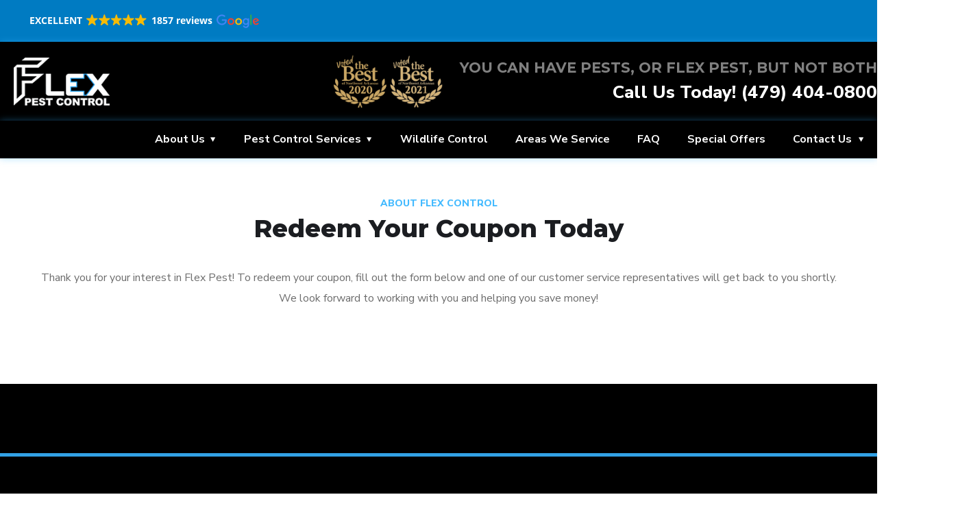

--- FILE ---
content_type: text/html; charset=UTF-8
request_url: https://flexpestcontrol.com/redeem-offer/
body_size: 22662
content:
<!doctype html>
<html lang="en-US">
<head><!--WPC_INSERT_CRITICAL--><!--WPC_INSERT_PRELOAD_MAIN--><!--WPC_INSERT_PRELOAD-->
	<meta charset="UTF-8">
	<meta name="viewport" content="width=device-width, initial-scale=1">
	<link rel="profile" href="https://gmpg.org/xfn/11">

	<meta name='robots' content='index, follow, max-image-preview:large, max-snippet:-1, max-video-preview:-1' />
	<style>img:is([sizes="auto" i], [sizes^="auto," i]) { contain-intrinsic-size: 3000px 1500px }</style>
	<style id="nelio-ab-testing-overlay" type="text/css">@keyframes nelio-ab-testing-overlay{to{width:0;height:0}}body:not(.nab-done)::before,body:not(.nab-done)::after{animation:1ms 3000ms linear nelio-ab-testing-overlay forwards!important;background:#fff!important;display:block!important;content:""!important;position:fixed!important;top:0!important;left:0!important;width:100vw;height:120vh;pointer-events:none!important;z-index:9999999999!important}html.nab-redirecting body::before,html.nab-redirecting body::after{animation:none!important}</style>
	<!-- This site is optimized with the Yoast SEO plugin v21.2 - https://yoast.com/wordpress/plugins/seo/ -->
	<title>Redeem Offer - Flex Pest Control</title>
	<meta name="description" content="Claim your exclusive Flex Pest Control offer today! Save on expert pest control services and enjoy a pest-free home." />
	<link rel="canonical" href="https://flexpestcontrol.com/redeem-offer/" />
	<meta property="og:locale" content="en_US" />
	<meta property="og:type" content="article" />
	<meta property="og:title" content="Redeem Offer - Flex Pest Control" />
	<meta property="og:description" content="Claim your exclusive Flex Pest Control offer today! Save on expert pest control services and enjoy a pest-free home." />
	<meta property="og:url" content="https://flexpestcontrol.com/redeem-offer/" />
	<meta property="og:site_name" content="Flex Pest Control" />
	<meta property="article:publisher" content="https://www.facebook.com/Flexpestcontrol/" />
	<meta property="article:modified_time" content="2025-06-18T18:56:31+00:00" />
	<meta name="twitter:card" content="summary_large_image" />
	<meta name="twitter:label1" content="Est. reading time" />
	<meta name="twitter:data1" content="1 minute" />
	<script data-wpc-att="excluded" type="application/ld+json" class="yoast-schema-graph">{"@context":"https://schema.org","@graph":[{"@type":"WebPage","@id":"https://flexpestcontrol.com/redeem-offer/","url":"https://flexpestcontrol.com/redeem-offer/","name":"Redeem Offer - Flex Pest Control","isPartOf":{"@id":"https://flexpestcontrol.com/#website"},"datePublished":"2022-04-12T07:17:17+00:00","dateModified":"2025-06-18T18:56:31+00:00","description":"Claim your exclusive Flex Pest Control offer today! Save on expert pest control services and enjoy a pest-free home.","breadcrumb":{"@id":"https://flexpestcontrol.com/redeem-offer/#breadcrumb"},"inLanguage":"en-US","potentialAction":[{"@type":"ReadAction","target":["https://flexpestcontrol.com/redeem-offer/"]}]},{"@type":"BreadcrumbList","@id":"https://flexpestcontrol.com/redeem-offer/#breadcrumb","itemListElement":[{"@type":"ListItem","position":1,"name":"Home","item":"https://flexpestcontrol.com/"},{"@type":"ListItem","position":2,"name":"Redeem Offer"}]},{"@type":"WebSite","@id":"https://flexpestcontrol.com/#website","url":"https://flexpestcontrol.com/","name":"Flex Pest Control","description":"You can have pests, or Flex Pest, but not both","publisher":{"@id":"https://flexpestcontrol.com/#organization"},"potentialAction":[{"@type":"SearchAction","target":{"@type":"EntryPoint","urlTemplate":"https://flexpestcontrol.com/?s={search_term_string}"},"query-input":"required name=search_term_string"}],"inLanguage":"en-US"},{"@type":"Organization","@id":"https://flexpestcontrol.com/#organization","name":"Flex Pest Control","url":"https://flexpestcontrol.com/","logo":{"@type":"ImageObject","inLanguage":"en-US","@id":"https://flexpestcontrol.com/#/schema/logo/image/","url":"https://flexpestcontrol.com/wp-content/uploads/2022/04/FPC_web_blue_gray_grayOL.png","contentUrl":"https://flexpestcontrol.com/wp-content/uploads/2022/04/FPC_web_blue_gray_grayOL.png","width":1610,"height":803,"caption":"Flex Pest Control"},"image":{"@id":"https://flexpestcontrol.com/#/schema/logo/image/"},"sameAs":["https://www.facebook.com/Flexpestcontrol/","https://www.instagram.com/flexpestcontrol/?hl=en","https://www.youtube.com/channel/UCmhYcf9aI0AUJj_miaSvqSg"]}]}</script>
	<!-- / Yoast SEO plugin. -->


<link rel='dns-prefetch' href='//fonts.googleapis.com' />
<link rel="alternate" type="application/rss+xml" title="Flex Pest Control &raquo; Feed" href="https://flexpestcontrol.com/feed/" />
<link rel="alternate" type="application/rss+xml" title="Flex Pest Control &raquo; Comments Feed" href="https://flexpestcontrol.com/comments/feed/" />
<link rel='stylesheet' id='premium-addons-css' href='https://flexpestcontrol.com/wp-content/plugins/premium-addons-for-elementor/assets/frontend/min-css/premium-addons.min.css?ver=4.10.11' type='text/css' media='all' />
<link rel='stylesheet' id='wp-block-library-css' href='https://flexpestcontrol.com/wp-includes/css/dist/block-library/style.min.css?ver=6.8.3' type='text/css' media='all' />
<style id='classic-theme-styles-inline-css' type='text/css'>
/*! This file is auto-generated */
.wp-block-button__link{color:#fff;background-color:#32373c;border-radius:9999px;box-shadow:none;text-decoration:none;padding:calc(.667em + 2px) calc(1.333em + 2px);font-size:1.125em}.wp-block-file__button{background:#32373c;color:#fff;text-decoration:none}
</style>
<style id='global-styles-inline-css' type='text/css'>
:root{--wp--preset--aspect-ratio--square: 1;--wp--preset--aspect-ratio--4-3: 4/3;--wp--preset--aspect-ratio--3-4: 3/4;--wp--preset--aspect-ratio--3-2: 3/2;--wp--preset--aspect-ratio--2-3: 2/3;--wp--preset--aspect-ratio--16-9: 16/9;--wp--preset--aspect-ratio--9-16: 9/16;--wp--preset--color--black: #000000;--wp--preset--color--cyan-bluish-gray: #abb8c3;--wp--preset--color--white: #ffffff;--wp--preset--color--pale-pink: #f78da7;--wp--preset--color--vivid-red: #cf2e2e;--wp--preset--color--luminous-vivid-orange: #ff6900;--wp--preset--color--luminous-vivid-amber: #fcb900;--wp--preset--color--light-green-cyan: #7bdcb5;--wp--preset--color--vivid-green-cyan: #00d084;--wp--preset--color--pale-cyan-blue: #8ed1fc;--wp--preset--color--vivid-cyan-blue: #0693e3;--wp--preset--color--vivid-purple: #9b51e0;--wp--preset--gradient--vivid-cyan-blue-to-vivid-purple: linear-gradient(135deg,rgba(6,147,227,1) 0%,rgb(155,81,224) 100%);--wp--preset--gradient--light-green-cyan-to-vivid-green-cyan: linear-gradient(135deg,rgb(122,220,180) 0%,rgb(0,208,130) 100%);--wp--preset--gradient--luminous-vivid-amber-to-luminous-vivid-orange: linear-gradient(135deg,rgba(252,185,0,1) 0%,rgba(255,105,0,1) 100%);--wp--preset--gradient--luminous-vivid-orange-to-vivid-red: linear-gradient(135deg,rgba(255,105,0,1) 0%,rgb(207,46,46) 100%);--wp--preset--gradient--very-light-gray-to-cyan-bluish-gray: linear-gradient(135deg,rgb(238,238,238) 0%,rgb(169,184,195) 100%);--wp--preset--gradient--cool-to-warm-spectrum: linear-gradient(135deg,rgb(74,234,220) 0%,rgb(151,120,209) 20%,rgb(207,42,186) 40%,rgb(238,44,130) 60%,rgb(251,105,98) 80%,rgb(254,248,76) 100%);--wp--preset--gradient--blush-light-purple: linear-gradient(135deg,rgb(255,206,236) 0%,rgb(152,150,240) 100%);--wp--preset--gradient--blush-bordeaux: linear-gradient(135deg,rgb(254,205,165) 0%,rgb(254,45,45) 50%,rgb(107,0,62) 100%);--wp--preset--gradient--luminous-dusk: linear-gradient(135deg,rgb(255,203,112) 0%,rgb(199,81,192) 50%,rgb(65,88,208) 100%);--wp--preset--gradient--pale-ocean: linear-gradient(135deg,rgb(255,245,203) 0%,rgb(182,227,212) 50%,rgb(51,167,181) 100%);--wp--preset--gradient--electric-grass: linear-gradient(135deg,rgb(202,248,128) 0%,rgb(113,206,126) 100%);--wp--preset--gradient--midnight: linear-gradient(135deg,rgb(2,3,129) 0%,rgb(40,116,252) 100%);--wp--preset--font-size--small: 13px;--wp--preset--font-size--medium: 20px;--wp--preset--font-size--large: 36px;--wp--preset--font-size--x-large: 42px;--wp--preset--spacing--20: 0.44rem;--wp--preset--spacing--30: 0.67rem;--wp--preset--spacing--40: 1rem;--wp--preset--spacing--50: 1.5rem;--wp--preset--spacing--60: 2.25rem;--wp--preset--spacing--70: 3.38rem;--wp--preset--spacing--80: 5.06rem;--wp--preset--shadow--natural: 6px 6px 9px rgba(0, 0, 0, 0.2);--wp--preset--shadow--deep: 12px 12px 50px rgba(0, 0, 0, 0.4);--wp--preset--shadow--sharp: 6px 6px 0px rgba(0, 0, 0, 0.2);--wp--preset--shadow--outlined: 6px 6px 0px -3px rgba(255, 255, 255, 1), 6px 6px rgba(0, 0, 0, 1);--wp--preset--shadow--crisp: 6px 6px 0px rgba(0, 0, 0, 1);}:where(.is-layout-flex){gap: 0.5em;}:where(.is-layout-grid){gap: 0.5em;}body .is-layout-flex{display: flex;}.is-layout-flex{flex-wrap: wrap;align-items: center;}.is-layout-flex > :is(*, div){margin: 0;}body .is-layout-grid{display: grid;}.is-layout-grid > :is(*, div){margin: 0;}:where(.wp-block-columns.is-layout-flex){gap: 2em;}:where(.wp-block-columns.is-layout-grid){gap: 2em;}:where(.wp-block-post-template.is-layout-flex){gap: 1.25em;}:where(.wp-block-post-template.is-layout-grid){gap: 1.25em;}.has-black-color{color: var(--wp--preset--color--black) !important;}.has-cyan-bluish-gray-color{color: var(--wp--preset--color--cyan-bluish-gray) !important;}.has-white-color{color: var(--wp--preset--color--white) !important;}.has-pale-pink-color{color: var(--wp--preset--color--pale-pink) !important;}.has-vivid-red-color{color: var(--wp--preset--color--vivid-red) !important;}.has-luminous-vivid-orange-color{color: var(--wp--preset--color--luminous-vivid-orange) !important;}.has-luminous-vivid-amber-color{color: var(--wp--preset--color--luminous-vivid-amber) !important;}.has-light-green-cyan-color{color: var(--wp--preset--color--light-green-cyan) !important;}.has-vivid-green-cyan-color{color: var(--wp--preset--color--vivid-green-cyan) !important;}.has-pale-cyan-blue-color{color: var(--wp--preset--color--pale-cyan-blue) !important;}.has-vivid-cyan-blue-color{color: var(--wp--preset--color--vivid-cyan-blue) !important;}.has-vivid-purple-color{color: var(--wp--preset--color--vivid-purple) !important;}.has-black-background-color{background-color: var(--wp--preset--color--black) !important;}.has-cyan-bluish-gray-background-color{background-color: var(--wp--preset--color--cyan-bluish-gray) !important;}.has-white-background-color{background-color: var(--wp--preset--color--white) !important;}.has-pale-pink-background-color{background-color: var(--wp--preset--color--pale-pink) !important;}.has-vivid-red-background-color{background-color: var(--wp--preset--color--vivid-red) !important;}.has-luminous-vivid-orange-background-color{background-color: var(--wp--preset--color--luminous-vivid-orange) !important;}.has-luminous-vivid-amber-background-color{background-color: var(--wp--preset--color--luminous-vivid-amber) !important;}.has-light-green-cyan-background-color{background-color: var(--wp--preset--color--light-green-cyan) !important;}.has-vivid-green-cyan-background-color{background-color: var(--wp--preset--color--vivid-green-cyan) !important;}.has-pale-cyan-blue-background-color{background-color: var(--wp--preset--color--pale-cyan-blue) !important;}.has-vivid-cyan-blue-background-color{background-color: var(--wp--preset--color--vivid-cyan-blue) !important;}.has-vivid-purple-background-color{background-color: var(--wp--preset--color--vivid-purple) !important;}.has-black-border-color{border-color: var(--wp--preset--color--black) !important;}.has-cyan-bluish-gray-border-color{border-color: var(--wp--preset--color--cyan-bluish-gray) !important;}.has-white-border-color{border-color: var(--wp--preset--color--white) !important;}.has-pale-pink-border-color{border-color: var(--wp--preset--color--pale-pink) !important;}.has-vivid-red-border-color{border-color: var(--wp--preset--color--vivid-red) !important;}.has-luminous-vivid-orange-border-color{border-color: var(--wp--preset--color--luminous-vivid-orange) !important;}.has-luminous-vivid-amber-border-color{border-color: var(--wp--preset--color--luminous-vivid-amber) !important;}.has-light-green-cyan-border-color{border-color: var(--wp--preset--color--light-green-cyan) !important;}.has-vivid-green-cyan-border-color{border-color: var(--wp--preset--color--vivid-green-cyan) !important;}.has-pale-cyan-blue-border-color{border-color: var(--wp--preset--color--pale-cyan-blue) !important;}.has-vivid-cyan-blue-border-color{border-color: var(--wp--preset--color--vivid-cyan-blue) !important;}.has-vivid-purple-border-color{border-color: var(--wp--preset--color--vivid-purple) !important;}.has-vivid-cyan-blue-to-vivid-purple-gradient-background{background: var(--wp--preset--gradient--vivid-cyan-blue-to-vivid-purple) !important;}.has-light-green-cyan-to-vivid-green-cyan-gradient-background{background: var(--wp--preset--gradient--light-green-cyan-to-vivid-green-cyan) !important;}.has-luminous-vivid-amber-to-luminous-vivid-orange-gradient-background{background: var(--wp--preset--gradient--luminous-vivid-amber-to-luminous-vivid-orange) !important;}.has-luminous-vivid-orange-to-vivid-red-gradient-background{background: var(--wp--preset--gradient--luminous-vivid-orange-to-vivid-red) !important;}.has-very-light-gray-to-cyan-bluish-gray-gradient-background{background: var(--wp--preset--gradient--very-light-gray-to-cyan-bluish-gray) !important;}.has-cool-to-warm-spectrum-gradient-background{background: var(--wp--preset--gradient--cool-to-warm-spectrum) !important;}.has-blush-light-purple-gradient-background{background: var(--wp--preset--gradient--blush-light-purple) !important;}.has-blush-bordeaux-gradient-background{background: var(--wp--preset--gradient--blush-bordeaux) !important;}.has-luminous-dusk-gradient-background{background: var(--wp--preset--gradient--luminous-dusk) !important;}.has-pale-ocean-gradient-background{background: var(--wp--preset--gradient--pale-ocean) !important;}.has-electric-grass-gradient-background{background: var(--wp--preset--gradient--electric-grass) !important;}.has-midnight-gradient-background{background: var(--wp--preset--gradient--midnight) !important;}.has-small-font-size{font-size: var(--wp--preset--font-size--small) !important;}.has-medium-font-size{font-size: var(--wp--preset--font-size--medium) !important;}.has-large-font-size{font-size: var(--wp--preset--font-size--large) !important;}.has-x-large-font-size{font-size: var(--wp--preset--font-size--x-large) !important;}
:where(.wp-block-post-template.is-layout-flex){gap: 1.25em;}:where(.wp-block-post-template.is-layout-grid){gap: 1.25em;}
:where(.wp-block-columns.is-layout-flex){gap: 2em;}:where(.wp-block-columns.is-layout-grid){gap: 2em;}
:root :where(.wp-block-pullquote){font-size: 1.5em;line-height: 1.6;}
</style>
<link rel='stylesheet' id='text-editor-style-css' href='https://flexpestcontrol.com/wp-content/plugins/metform/public/assets/css/text-editor.css?ver=3.5.0' type='text/css' media='all' />
<link rel='stylesheet' id='engitech-fonts-css' href='https://fonts.googleapis.com/css?family=Montserrat%3A100%2C100i%2C200%2C200i%2C300%2C300i%2C400%2C400i%2C500%2C500i%2C600%2C600i%2C700%2C700i%2C800%2C800i%2C900%2C900i%7CNunito+Sans%3A200%2C200i%2C300%2C300i%2C400%2C400i%2C600%2C600i%2C700%2C700i%2C800%2C800i%2C900%2C900i&#038;subset=latin%2Clatin-ext' type='text/css' media='all' />
<link rel='stylesheet' id='bootstrap-css' href='https://flexpestcontrol.com/wp-content/themes/engitech/css/bootstrap.css?ver=1.7' type='text/css' media='all' />
<link rel='stylesheet' id='engitech-awesome-font-css' href='https://flexpestcontrol.com/wp-content/themes/engitech/css/font-awesome.min.css?ver=1.7' type='text/css' media='all' />
<link rel='stylesheet' id='engitech-flaticon-font-css' href='https://flexpestcontrol.com/wp-content/themes/engitech/css/flaticon.css?ver=1.7' type='text/css' media='all' />
<link rel='stylesheet' id='slick-slider-css' href='https://flexpestcontrol.com/wp-content/themes/engitech/css/slick.css?ver=1.7' type='text/css' media='all' />
<link rel='stylesheet' id='slick-theme-css' href='https://flexpestcontrol.com/wp-content/themes/engitech/css/slick-theme.css?ver=1.7' type='text/css' media='all' />
<link rel='stylesheet' id='magnific-popup-css' href='https://flexpestcontrol.com/wp-content/themes/engitech/css/magnific-popup.css?ver=1.7' type='text/css' media='all' />
<link rel='stylesheet' id='engitech-style-css' href='https://flexpestcontrol.com/wp-content/themes/engitech/style.css?ver=1.7' type='text/css' media='all' />
<link rel='stylesheet' id='simple-likes-public-css-css' href='https://flexpestcontrol.com/wp-content/themes/engitech/inc/backend/css/simple-likes-public.css?ver=1.7' type='text/css' media='all' />
<link rel='stylesheet' id='jet-elements-css' href='https://flexpestcontrol.com/wp-content/plugins/jet-elements/assets/css/jet-elements.css?ver=2.6.5' type='text/css' media='all' />
<link rel='stylesheet' id='jet-elements-skin-css' href='https://flexpestcontrol.com/wp-content/plugins/jet-elements/assets/css/jet-elements-skin.css?ver=2.6.5' type='text/css' media='all' />
<link rel='stylesheet' id='elementor-icons-css' href='https://flexpestcontrol.com/wp-content/plugins/elementor/assets/lib/eicons/css/elementor-icons.min.css?ver=5.23.0' type='text/css' media='all' />
<link rel='stylesheet' id='elementor-frontend-css' href='https://flexpestcontrol.com/wp-content/plugins/elementor/assets/css/frontend.min.css?ver=3.16.4' type='text/css' media='all' />
<link rel='stylesheet' id='swiper-css' href='https://flexpestcontrol.com/wp-content/plugins/elementor/assets/lib/swiper/css/swiper.min.css?ver=5.3.6' type='text/css' media='all' />
<link rel='stylesheet' id='elementor-post-5160-css' href='https://flexpestcontrol.com/wp-content/uploads/elementor/css/post-5160.css?ver=1751909874' type='text/css' media='all' />
<link rel='stylesheet' id='powerpack-frontend-css' href='https://flexpestcontrol.com/wp-content/plugins/powerpack-lite-for-elementor/assets/css/min/frontend.min.css?ver=2.7.10' type='text/css' media='all' />
<link rel='stylesheet' id='elementor-pro-css' href='https://flexpestcontrol.com/wp-content/plugins/elementor-pro/assets/css/frontend.min.css?ver=3.16.2' type='text/css' media='all' />
<link rel='stylesheet' id='jet-tabs-frontend-css' href='https://flexpestcontrol.com/wp-content/plugins/jet-tabs/assets/css/jet-tabs-frontend.css?ver=2.1.17' type='text/css' media='all' />
<link rel='stylesheet' id='font-awesome-5-all-css' href='https://flexpestcontrol.com/wp-content/plugins/elementor/assets/lib/font-awesome/css/all.min.css?ver=4.10.11' type='text/css' media='all' />
<link rel='stylesheet' id='font-awesome-4-shim-css' href='https://flexpestcontrol.com/wp-content/plugins/elementor/assets/lib/font-awesome/css/v4-shims.min.css?ver=3.16.4' type='text/css' media='all' />
<link rel='stylesheet' id='elementor-post-5512-css' href='https://flexpestcontrol.com/wp-content/uploads/elementor/css/post-5512.css?ver=1751918541' type='text/css' media='all' />
<link rel='stylesheet' id='elementor-post-440-css' href='https://flexpestcontrol.com/wp-content/uploads/elementor/css/post-440.css?ver=1755105897' type='text/css' media='all' />
<link rel='stylesheet' id='elementor-post-529-css' href='https://flexpestcontrol.com/wp-content/uploads/elementor/css/post-529.css?ver=1751905734' type='text/css' media='all' />
<link rel='stylesheet' id='elementor-icons-ekiticons-css' href='https://flexpestcontrol.com/wp-content/plugins/elementskit-lite/modules/elementskit-icon-pack/assets/css/ekiticons.css?ver=2.9.2' type='text/css' media='all' />
<link rel='stylesheet' id='ekit-widget-styles-css' href='https://flexpestcontrol.com/wp-content/plugins/elementskit-lite/widgets/init/assets/css/widget-styles.css?ver=2.9.2' type='text/css' media='all' />
<link rel='stylesheet' id='ekit-responsive-css' href='https://flexpestcontrol.com/wp-content/plugins/elementskit-lite/widgets/init/assets/css/responsive.css?ver=2.9.2' type='text/css' media='all' />
<link rel='stylesheet' id='eael-general-css' href='https://flexpestcontrol.com/wp-content/plugins/essential-addons-for-elementor-lite/assets/front-end/css/view/general.min.css?ver=5.8.9' type='text/css' media='all' />
<link rel='stylesheet' id='google-fonts-1-css' href='https://fonts.googleapis.com/css?family=Roboto%3A100%2C100italic%2C200%2C200italic%2C300%2C300italic%2C400%2C400italic%2C500%2C500italic%2C600%2C600italic%2C700%2C700italic%2C800%2C800italic%2C900%2C900italic%7CRoboto+Slab%3A100%2C100italic%2C200%2C200italic%2C300%2C300italic%2C400%2C400italic%2C500%2C500italic%2C600%2C600italic%2C700%2C700italic%2C800%2C800italic%2C900%2C900italic&#038;display=auto&#038;ver=6.8.3' type='text/css' media='all' />
<link rel='stylesheet' id='elementor-icons-shared-0-css' href='https://flexpestcontrol.com/wp-content/plugins/elementor/assets/lib/font-awesome/css/fontawesome.min.css?ver=5.15.3' type='text/css' media='all' />
<link rel='stylesheet' id='elementor-icons-fa-solid-css' href='https://flexpestcontrol.com/wp-content/plugins/elementor/assets/lib/font-awesome/css/solid.min.css?ver=5.15.3' type='text/css' media='all' />
<link rel='stylesheet' id='elementor-icons-fa-brands-css' href='https://flexpestcontrol.com/wp-content/plugins/elementor/assets/lib/font-awesome/css/brands.min.css?ver=5.15.3' type='text/css' media='all' />
<link rel="preconnect" href="https://fonts.gstatic.com/" crossorigin><script type="text/javascript">var n489D_vars={"triggerDomEvent":"true", "delayOn":"true", "triggerElementor":"true", "linkPreload":"true", "excludeLink":["add-to-cart"]};</script><script type="text/javascript" src="https://optimizerwpc.b-cdn.net/elementor/optimize.js?ic_ver=121b21" defer></script><script type="wpc-delay-script" id="nelio-ab-testing-main-js-before" data-cfasync="false">
/* <![CDATA[ */
window.nabIsLoading=true;window.nabSettings={"alternativeUrls":["https:\/\/flexpestcontrol.com\/redeem-offer\/"],"api":{"mode":"native","url":"https:\/\/api.nelioabtesting.com\/v1"},"cookieTesting":false,"excludeBots":true,"experiments":[{"active":false,"id":9649,"type":"nab\/page","alternatives":[9494,0],"goals":[{"id":0,"name":"Form Submission","conversionActions":[{"type":"nab\/form-submission","attributes":{"formType":"nab_gravity_form","formId":1},"active":true},{"type":"nab\/form-submission","attributes":{"formType":"nab_gravity_form","formId":2},"active":true}]}],"segments":[],"segmentEvaluation":"tested-page"}],"gdprCookie":{"name":"","value":""},"heatmaps":[],"hideQueryArgs":false,"ignoreTrailingSlash":true,"isGA4Integrated":false,"isStagingSite":false,"isTestedPostRequest":false,"maxCombinations":24,"numOfAlternatives":0,"optimizeXPath":true,"participationChance":100,"postId":5512,"preloadQueryArgUrls":[{"type":"alt-urls","altUrls":["https:\/\/flexpestcontrol.com\/social-landing\/","https:\/\/flexpestcontrol.com\/social-landing-shorter-form\/"],"altCount":2}],"segmentMatching":"all","singleConvPerView":true,"site":"68ffa422-c53e-4e5f-973d-536dd2ca8c87","throttle":{"global":0,"woocommerce":5},"timezone":"+00:00","useSendBeacon":true,"version":"8.1.1"};
/* ]]> */
</script>
<script type="wpc-delay-script" src="https://flexpestcontrol.com/wp-content/plugins/nelio-ab-testing/assets/dist/js/public.js?ver=4abd74411322d8a608dd" id="nelio-ab-testing-main-js" data-cfasync="false"></script>
<script type="wpc-delay-script" src="https://flexpestcontrol.com/wp-content/plugins/nelio-ab-testing/assets/dist/js/visitor-type.js?ver=fed1bd0d2f7778dac059" id="nelio-ab-testing-visitor-type-js"></script>
<script type="text/javascript" id="-aio-js-extra">
/* <![CDATA[ */
var ngf298gh738qwbdh0s87v_vars = {"zoneName":"","siteurl":"https:\/\/flexpestcontrol.com","ajaxurl":"https:\/\/flexpestcontrol.com\/wp-admin\/admin-ajax.php","spinner":"https:\/\/flexpestcontrol.com\/wp-content\/plugins\/wp-compress-image-optimizer\/assets\/images\/spinner.svg","lazy_enabled":"false","background_sizing":"false","webp_enabled":"true","retina_enabled":"true","force_retina":"false","exif_enabled":"false","adaptive_enabled":"false","js_debug":"","slider_compatibility":"false","triggerDomEvent":"0"};
/* ]]> */
</script>
<script type="wpc-delay-script" src="https://flexpestcontrol.com/wp-content/plugins/wp-compress-image-optimizer/assets/js/dist/optimizer.local.pixel.min.js?ver=6.30.32" id="-aio-js"></script>
<script type="wpc-delay-script" id="jquery-core-js-extra">
/* <![CDATA[ */
var pp = {"ajax_url":"https:\/\/flexpestcontrol.com\/wp-admin\/admin-ajax.php"};
/* ]]> */
</script>
<script defer  type="text/javascript" src="https://flexpestcontrol.com/wp-includes/js/jquery/jquery.min.js?ver=3.7.1" id="jquery-core-js"></script>
<script type="wpc-delay-script" src="https://flexpestcontrol.com/wp-includes/js/jquery/jquery-migrate.min.js?ver=3.4.1" id="jquery-migrate-js"></script>
<script type="wpc-delay-script" id="simple-likes-public-js-js-extra">
/* <![CDATA[ */
var simpleLikes = {"ajaxurl":"https:\/\/flexpestcontrol.com\/wp-admin\/admin-ajax.php","like":"Like","unlike":"Unlike"};
/* ]]> */
</script>
<script type="wpc-delay-script" src="https://flexpestcontrol.com/wp-content/themes/engitech/inc/backend/js/simple-likes-public.js?ver=0.5" id="simple-likes-public-js-js"></script>
<script type="wpc-delay-last-script" data-from-wpc="128" src="https://flexpestcontrol.com/wp-content/plugins/elementor/assets/lib/font-awesome/js/v4-shims.min.js?ver=3.16.4" id="font-awesome-4-shim-js"></script>
<link rel="https://api.w.org/" href="https://flexpestcontrol.com/wp-json/" /><link rel="alternate" title="JSON" type="application/json" href="https://flexpestcontrol.com/wp-json/wp/v2/pages/5512" /><link rel="EditURI" type="application/rsd+xml" title="RSD" href="https://flexpestcontrol.com/xmlrpc.php?rsd" />
<meta name="generator" content="WordPress 6.8.3" />
<link rel='shortlink' href='https://flexpestcontrol.com/?p=5512' />
<link rel="alternate" title="oEmbed (JSON)" type="application/json+oembed" href="https://flexpestcontrol.com/wp-json/oembed/1.0/embed?url=https%3A%2F%2Fflexpestcontrol.com%2Fredeem-offer%2F" />
<link rel="alternate" title="oEmbed (XML)" type="text/xml+oembed" href="https://flexpestcontrol.com/wp-json/oembed/1.0/embed?url=https%3A%2F%2Fflexpestcontrol.com%2Fredeem-offer%2F&#038;format=xml" />
<!-- HFCM by 99 Robots - Snippet # 2: Google Search Console Verification -->
<meta name="google-site-verification" content="UX_u555c1vChLIcACmOtdk8sqxZtW12C1OYuLPGcOcg" />
<!-- /end HFCM by 99 Robots -->
<!-- HFCM by 99 Robots - Snippet # 17: Google Tag Manager Head -->
<script type="wpc-delay-last-script" data-from-wpc="128">(function(w,d,s,l,i){w[l]=w[l]||[];w[l].push({'gtm.start':
new Date().getTime(),event:'gtm.js'});var f=d.getElementsByTagName(s)[0],
j=d.createElement(s),dl=l!='dataLayer'?'&l='+l:'';j.async=true;j.src=
'https://www.googletagmanager.com/gtm.js?id='+i+dl;f.parentNode.insertBefore(j,f);
})(window,document,'script','dataLayer','GTM-N482DPJQ');</script>
<!-- End Google Tag Manager -->
<!-- /end HFCM by 99 Robots -->
<!-- HFCM by 99 Robots - Snippet # 22: HotJar -->
<script type="wpc-delay-script">
    (function(h,o,t,j,a,r){
        h.hj=h.hj||function(){(h.hj.q=h.hj.q||[]).push(arguments)};
        h._hjSettings={hjid:6430102,hjsv:6};
        a=o.getElementsByTagName('head')[0];
        r=o.createElement('script');r.async=1;
        r.src=t+h._hjSettings.hjid+j+h._hjSettings.hjsv;
        a.appendChild(r);
    })(window,document,'https://static.hotjar.com/c/hotjar-','.js?sv=');
</script>
<!-- /end HFCM by 99 Robots -->
<style type="text/css">
        /****Main Color****/

        	/*Background Color*/
            .bg-primary,
            .octf-btn,
            .octf-btn.octf-btn-second:hover, .octf-btn.octf-btn-second:focus,
            .main-navigation > ul > li:before,
            .cart-icon .count,
            .post-box .post-cat a,
            .post-box .btn-play:hover i,
            .page-pagination li span, .page-pagination li a:hover,
            .blog-post .share-post a,
            .post-nav a:before,
            .widget-area .widget .widget-title:before,
            .search-form .search-submit,
            .icon-box-s2.s2:after,
            .tech-box:hover,
            .ot-image-box:after,
            .service-box .icon-main,
            .serv-box-2:hover .icon-main,
            .project-slider .projects-box:hover .portfolio-info .btn-link,
            .project-slider .slick-arrow:hover,
            .ot-counter h6:before,
            .ot-progress .progress-bar,
            .video-popup a:hover,
            .ot-tabs .tab-link,
            .ot-tabs .tab-link.current, .ot-tabs .tab-link:hover,
            .ot-industries .indus-item .item-inner .overlay:after,
            .mc4wp-form-fields .subscribe-inner-form .subscribe-btn-icon{background:#43baff;}

            /*Border Color*/
            .post-box .btn-play:hover:before, .post-box .btn-play:hover:after,
            .page-pagination li span, .page-pagination li a:hover,
            .tech-box:hover,
            .video-popup a:hover span{border-color:#43baff;}

            /*Color*/
            .text-primary,
            .slick-arrow:not(.slick-disabled):hover,
            .btn-details,
            .btn-details:visited,
            a:hover, a:focus, a:active,
            .header-topbar a:hover,
            .extra-text a,
            .header-style-3 .header-topbar a:hover,
            .main-navigation ul > li > a:hover,
            .main-navigation ul li li a:before,
            .main-navigation ul li li a:hover,.main-navigation ul ul li.current-menu-item > a,.main-navigation ul ul li.current-menu-ancestor > a,
            .main-navigation ul > li.menu-item-has-children > a:hover:after,
            .octf-btn-cta .contact-header i,
            .header-style-3 .main-navigation ul.menu > li > a:hover,.header-style-3 .octf-btn-cta .octf-cta-icons i:hover,
            .header_mobile .mobile_nav .mobile_mainmenu li li a:hover,.header_mobile .mobile_nav .mobile_mainmenu ul > li > ul > li.current-menu-ancestor > a,
            .header_mobile .mobile_nav .mobile_mainmenu > li > a:hover, .header_mobile .mobile_nav .mobile_mainmenu > li.current-menu-item > a,.header_mobile .mobile_nav .mobile_mainmenu > li.current-menu-ancestor > a,
            .page-header,
            .page-header .breadcrumbs li:before,
            .post-box .entry-meta a:hover,
            .post-box .link-box a:hover,
            .post-box .btn-play i,
            .post-box .btn-readmore > a,
            .blog-post .author-bio .author-info .author-socials a:hover,
            .drop-cap span,
            .comments-area .comment-item .comment-meta .comment-reply-link,
            .comment-respond .comment-reply-title small a:hover,
            .icon-box-s2 .content-box h5 a:hover,
            .project-slider .projects-box .portfolio-info .btn-link i,
            .contact-info i,
            .ot-accordions .acc-item .acc-toggle:hover,
            .ot-accordions .acc-item.current .acc-toggle,
            .ot-accordions .acc-item.current .acc-toggle i,
            .ot-counter h6,
            .ot-counter2 .s-num,
            .team-wrap .team-social a:hover,
            .ot-pricing-table .inner-table h2,
            .ot-pricing-table .inner-table .details ul li.active:before,
            .ot-countdown li.seperator,
            .video-popup a,
            .dc-text .elementor-drop-cap span,
            .footer-menu ul li a:hover,
            .mc4wp-form-fields .subscribe-inner-form .subscribe-btn-icon:hover,
            #back-to-top{color: #43baff;}

            .wpcf7 .main-form{background-image: linear-gradient(90deg,#43baff 0%,#818181 100%);}
			

		/****Second Color****/
        
		    /*Background Color*/
                  .bg-second,
                  .octf-btn:hover, .octf-btn:focus,
                  .octf-btn.octf-btn-second,
                  .octf-btn.octf-btn-second:visited,
                  .post-box .post-cat a:hover,
                  .blog-post .tagcloud a:hover,
                  .widget .tagcloud a:hover,
                  .search-form .search-submit:hover,
                  .icon-box-s1 .line-box:after,
                  .project_filters li a:after,
                  .ot-tabs .tab-link:hover, .ot-tabs .tab-link:focus,
                  .wpcf7 .main-form button:hover{background:#818181;}

                  /*Color*/
                  blockquote:before,
                  .text-second,
                  .slick-dots li.slick-active button:before,
                  a,
                  a:visited,
                  .post-box .entry-meta,
                  .post-box .entry-meta a,
                  .post-box .link-box i,
                  .post-box .quote-box i,
                  .comment-form .logged-in-as a:hover,
                  .widget-area .widget ul:not(.recent-news) > li a:hover,
                  .widget-area .widget_categories ul li a:before,.widget-area .widget_product_categories ul li a:before,.widget-area .widget_archive ul li a:before,
                  .widget-area .widget_categories ul li a:hover,.widget-area .widget_product_categories ul li a:hover,.widget-area .widget_archive ul li a:hover,
                  .widget-area .widget_categories ul li a:hover + span,.widget-area .widget_product_categories ul li a:hover + span,.widget-area .widget_archive ul li a:hover + span,
                  .widget .recent-news h6 a:hover,
                  .ot-heading > span,
                  .icon-box-s1 .icon-main,
                  .icon-box-s2.s1 .icon-main, .icon-box-s2.s3 .icon-main,
                  .icon-box-s2.s2 .icon-main,
                  .serv-box .content-box ul li a:before,
                  .serv-box .content-box ul li:hover a, .serv-box .content-box ul li.active a,
                  .project_filters li a:hover, .project_filters li a.selected,
                  .ot-pricing-table .octf-btn:hover,
                  .dc-text.dc-text-second .elementor-drop-cap span{color: #818181;}

			</style><meta name="generator" content="Elementor 3.16.4; features: e_dom_optimization, e_optimized_assets_loading, additional_custom_breakpoints; settings: css_print_method-external, google_font-enabled, font_display-auto">
<link rel="icon" href="https://flexpestcontrol.com/wp-content/uploads/2022/04/FPC_web_blue_F-150x150.png" sizes="32x32" />
<link rel="icon" href="https://flexpestcontrol.com/wp-content/uploads/2022/04/FPC_web_blue_F.png" sizes="192x192" />
<link rel="apple-touch-icon" href="https://flexpestcontrol.com/wp-content/uploads/2022/04/FPC_web_blue_F.png" />
<meta name="msapplication-TileImage" content="https://flexpestcontrol.com/wp-content/uploads/2022/04/FPC_web_blue_F.png" />
		<style type="text/css" id="wp-custom-css">
			.pp-flipbox-back .pp-flipbox-overlay{border-radius: 15px;}
.single-post h2{font-size:30px;}

#_builder-form label {
	color: white !important
}

#el_terms_and_conditions_6 > div > div > div > span {
	color: white !important;
}

/*Gravity Forms */

.gform_required_legend {
	display: none;
}

.gfield_label {
	color: white;
	font-weight: 400 !important;
}

.gfield_required .gfield_required_asterisk {
	color: #36b3ff !important;
}

.page-id-1177 #gform_wrapper_1 > div {
	display: none;
}

#gform_submit_button_1, #gform_submit_button_2 {
	background-color: #7b7b7b !important;
	color: white;
	border-radius: 5px;
	padding: 8px 25px;
	margin: auto;
	border: 0px;
}

.gform_2 #field_2_11 > div > label > span{
	font-size: 14px !important;
	line-height: 20px !important;
}

@media only screen and (max-width: 700px) {
	div.ot-heading span {
		font-size: 16px !important;
	}
	p span, p, div > h6 {
		font-size: 16px !important;
	}
	h2 {
		font-size: 25px !important;
		line-height: 1.35em !important;
	}
}		</style>
		<style id="kirki-inline-styles">/* cyrillic-ext */
@font-face {
  font-family: 'Roboto';
  font-style: normal;
  font-weight: 400;
  font-stretch: normal;
  font-display: swap;
  src: url(https://flexpestcontrol.com/wp-content/fonts/roboto/KFOMCnqEu92Fr1ME7kSn66aGLdTylUAMQXC89YmC2DPNWubEbVmZiAz0klQm_20O0g.woff) format('woff');
  unicode-range: U+0460-052F, U+1C80-1C8A, U+20B4, U+2DE0-2DFF, U+A640-A69F, U+FE2E-FE2F;
}
/* cyrillic */
@font-face {
  font-family: 'Roboto';
  font-style: normal;
  font-weight: 400;
  font-stretch: normal;
  font-display: swap;
  src: url(https://flexpestcontrol.com/wp-content/fonts/roboto/KFOMCnqEu92Fr1ME7kSn66aGLdTylUAMQXC89YmC2DPNWubEbVmQiAz0klQm_20O0g.woff) format('woff');
  unicode-range: U+0301, U+0400-045F, U+0490-0491, U+04B0-04B1, U+2116;
}
/* greek-ext */
@font-face {
  font-family: 'Roboto';
  font-style: normal;
  font-weight: 400;
  font-stretch: normal;
  font-display: swap;
  src: url(https://flexpestcontrol.com/wp-content/fonts/roboto/KFOMCnqEu92Fr1ME7kSn66aGLdTylUAMQXC89YmC2DPNWubEbVmYiAz0klQm_20O0g.woff) format('woff');
  unicode-range: U+1F00-1FFF;
}
/* greek */
@font-face {
  font-family: 'Roboto';
  font-style: normal;
  font-weight: 400;
  font-stretch: normal;
  font-display: swap;
  src: url(https://flexpestcontrol.com/wp-content/fonts/roboto/KFOMCnqEu92Fr1ME7kSn66aGLdTylUAMQXC89YmC2DPNWubEbVmXiAz0klQm_20O0g.woff) format('woff');
  unicode-range: U+0370-0377, U+037A-037F, U+0384-038A, U+038C, U+038E-03A1, U+03A3-03FF;
}
/* math */
@font-face {
  font-family: 'Roboto';
  font-style: normal;
  font-weight: 400;
  font-stretch: normal;
  font-display: swap;
  src: url(https://flexpestcontrol.com/wp-content/fonts/roboto/KFOMCnqEu92Fr1ME7kSn66aGLdTylUAMQXC89YmC2DPNWubEbVnoiAz0klQm_20O0g.woff) format('woff');
  unicode-range: U+0302-0303, U+0305, U+0307-0308, U+0310, U+0312, U+0315, U+031A, U+0326-0327, U+032C, U+032F-0330, U+0332-0333, U+0338, U+033A, U+0346, U+034D, U+0391-03A1, U+03A3-03A9, U+03B1-03C9, U+03D1, U+03D5-03D6, U+03F0-03F1, U+03F4-03F5, U+2016-2017, U+2034-2038, U+203C, U+2040, U+2043, U+2047, U+2050, U+2057, U+205F, U+2070-2071, U+2074-208E, U+2090-209C, U+20D0-20DC, U+20E1, U+20E5-20EF, U+2100-2112, U+2114-2115, U+2117-2121, U+2123-214F, U+2190, U+2192, U+2194-21AE, U+21B0-21E5, U+21F1-21F2, U+21F4-2211, U+2213-2214, U+2216-22FF, U+2308-230B, U+2310, U+2319, U+231C-2321, U+2336-237A, U+237C, U+2395, U+239B-23B7, U+23D0, U+23DC-23E1, U+2474-2475, U+25AF, U+25B3, U+25B7, U+25BD, U+25C1, U+25CA, U+25CC, U+25FB, U+266D-266F, U+27C0-27FF, U+2900-2AFF, U+2B0E-2B11, U+2B30-2B4C, U+2BFE, U+3030, U+FF5B, U+FF5D, U+1D400-1D7FF, U+1EE00-1EEFF;
}
/* symbols */
@font-face {
  font-family: 'Roboto';
  font-style: normal;
  font-weight: 400;
  font-stretch: normal;
  font-display: swap;
  src: url(https://flexpestcontrol.com/wp-content/fonts/roboto/KFOMCnqEu92Fr1ME7kSn66aGLdTylUAMQXC89YmC2DPNWubEbVn6iAz0klQm_20O0g.woff) format('woff');
  unicode-range: U+0001-000C, U+000E-001F, U+007F-009F, U+20DD-20E0, U+20E2-20E4, U+2150-218F, U+2190, U+2192, U+2194-2199, U+21AF, U+21E6-21F0, U+21F3, U+2218-2219, U+2299, U+22C4-22C6, U+2300-243F, U+2440-244A, U+2460-24FF, U+25A0-27BF, U+2800-28FF, U+2921-2922, U+2981, U+29BF, U+29EB, U+2B00-2BFF, U+4DC0-4DFF, U+FFF9-FFFB, U+10140-1018E, U+10190-1019C, U+101A0, U+101D0-101FD, U+102E0-102FB, U+10E60-10E7E, U+1D2C0-1D2D3, U+1D2E0-1D37F, U+1F000-1F0FF, U+1F100-1F1AD, U+1F1E6-1F1FF, U+1F30D-1F30F, U+1F315, U+1F31C, U+1F31E, U+1F320-1F32C, U+1F336, U+1F378, U+1F37D, U+1F382, U+1F393-1F39F, U+1F3A7-1F3A8, U+1F3AC-1F3AF, U+1F3C2, U+1F3C4-1F3C6, U+1F3CA-1F3CE, U+1F3D4-1F3E0, U+1F3ED, U+1F3F1-1F3F3, U+1F3F5-1F3F7, U+1F408, U+1F415, U+1F41F, U+1F426, U+1F43F, U+1F441-1F442, U+1F444, U+1F446-1F449, U+1F44C-1F44E, U+1F453, U+1F46A, U+1F47D, U+1F4A3, U+1F4B0, U+1F4B3, U+1F4B9, U+1F4BB, U+1F4BF, U+1F4C8-1F4CB, U+1F4D6, U+1F4DA, U+1F4DF, U+1F4E3-1F4E6, U+1F4EA-1F4ED, U+1F4F7, U+1F4F9-1F4FB, U+1F4FD-1F4FE, U+1F503, U+1F507-1F50B, U+1F50D, U+1F512-1F513, U+1F53E-1F54A, U+1F54F-1F5FA, U+1F610, U+1F650-1F67F, U+1F687, U+1F68D, U+1F691, U+1F694, U+1F698, U+1F6AD, U+1F6B2, U+1F6B9-1F6BA, U+1F6BC, U+1F6C6-1F6CF, U+1F6D3-1F6D7, U+1F6E0-1F6EA, U+1F6F0-1F6F3, U+1F6F7-1F6FC, U+1F700-1F7FF, U+1F800-1F80B, U+1F810-1F847, U+1F850-1F859, U+1F860-1F887, U+1F890-1F8AD, U+1F8B0-1F8BB, U+1F8C0-1F8C1, U+1F900-1F90B, U+1F93B, U+1F946, U+1F984, U+1F996, U+1F9E9, U+1FA00-1FA6F, U+1FA70-1FA7C, U+1FA80-1FA89, U+1FA8F-1FAC6, U+1FACE-1FADC, U+1FADF-1FAE9, U+1FAF0-1FAF8, U+1FB00-1FBFF;
}
/* vietnamese */
@font-face {
  font-family: 'Roboto';
  font-style: normal;
  font-weight: 400;
  font-stretch: normal;
  font-display: swap;
  src: url(https://flexpestcontrol.com/wp-content/fonts/roboto/KFOMCnqEu92Fr1ME7kSn66aGLdTylUAMQXC89YmC2DPNWubEbVmbiAz0klQm_20O0g.woff) format('woff');
  unicode-range: U+0102-0103, U+0110-0111, U+0128-0129, U+0168-0169, U+01A0-01A1, U+01AF-01B0, U+0300-0301, U+0303-0304, U+0308-0309, U+0323, U+0329, U+1EA0-1EF9, U+20AB;
}
/* latin-ext */
@font-face {
  font-family: 'Roboto';
  font-style: normal;
  font-weight: 400;
  font-stretch: normal;
  font-display: swap;
  src: url(https://flexpestcontrol.com/wp-content/fonts/roboto/KFOMCnqEu92Fr1ME7kSn66aGLdTylUAMQXC89YmC2DPNWubEbVmaiAz0klQm_20O0g.woff) format('woff');
  unicode-range: U+0100-02BA, U+02BD-02C5, U+02C7-02CC, U+02CE-02D7, U+02DD-02FF, U+0304, U+0308, U+0329, U+1D00-1DBF, U+1E00-1E9F, U+1EF2-1EFF, U+2020, U+20A0-20AB, U+20AD-20C0, U+2113, U+2C60-2C7F, U+A720-A7FF;
}
/* latin */
@font-face {
  font-family: 'Roboto';
  font-style: normal;
  font-weight: 400;
  font-stretch: normal;
  font-display: swap;
  src: url(https://flexpestcontrol.com/wp-content/fonts/roboto/KFOMCnqEu92Fr1ME7kSn66aGLdTylUAMQXC89YmC2DPNWubEbVmUiAz0klQm_20.woff) format('woff');
  unicode-range: U+0000-00FF, U+0131, U+0152-0153, U+02BB-02BC, U+02C6, U+02DA, U+02DC, U+0304, U+0308, U+0329, U+2000-206F, U+20AC, U+2122, U+2191, U+2193, U+2212, U+2215, U+FEFF, U+FFFD;
}/* cyrillic-ext */
@font-face {
  font-family: 'Roboto';
  font-style: normal;
  font-weight: 400;
  font-stretch: normal;
  font-display: swap;
  src: url(https://flexpestcontrol.com/wp-content/fonts/roboto/KFOMCnqEu92Fr1ME7kSn66aGLdTylUAMQXC89YmC2DPNWubEbVmZiAz0klQm_20O0g.woff) format('woff');
  unicode-range: U+0460-052F, U+1C80-1C8A, U+20B4, U+2DE0-2DFF, U+A640-A69F, U+FE2E-FE2F;
}
/* cyrillic */
@font-face {
  font-family: 'Roboto';
  font-style: normal;
  font-weight: 400;
  font-stretch: normal;
  font-display: swap;
  src: url(https://flexpestcontrol.com/wp-content/fonts/roboto/KFOMCnqEu92Fr1ME7kSn66aGLdTylUAMQXC89YmC2DPNWubEbVmQiAz0klQm_20O0g.woff) format('woff');
  unicode-range: U+0301, U+0400-045F, U+0490-0491, U+04B0-04B1, U+2116;
}
/* greek-ext */
@font-face {
  font-family: 'Roboto';
  font-style: normal;
  font-weight: 400;
  font-stretch: normal;
  font-display: swap;
  src: url(https://flexpestcontrol.com/wp-content/fonts/roboto/KFOMCnqEu92Fr1ME7kSn66aGLdTylUAMQXC89YmC2DPNWubEbVmYiAz0klQm_20O0g.woff) format('woff');
  unicode-range: U+1F00-1FFF;
}
/* greek */
@font-face {
  font-family: 'Roboto';
  font-style: normal;
  font-weight: 400;
  font-stretch: normal;
  font-display: swap;
  src: url(https://flexpestcontrol.com/wp-content/fonts/roboto/KFOMCnqEu92Fr1ME7kSn66aGLdTylUAMQXC89YmC2DPNWubEbVmXiAz0klQm_20O0g.woff) format('woff');
  unicode-range: U+0370-0377, U+037A-037F, U+0384-038A, U+038C, U+038E-03A1, U+03A3-03FF;
}
/* math */
@font-face {
  font-family: 'Roboto';
  font-style: normal;
  font-weight: 400;
  font-stretch: normal;
  font-display: swap;
  src: url(https://flexpestcontrol.com/wp-content/fonts/roboto/KFOMCnqEu92Fr1ME7kSn66aGLdTylUAMQXC89YmC2DPNWubEbVnoiAz0klQm_20O0g.woff) format('woff');
  unicode-range: U+0302-0303, U+0305, U+0307-0308, U+0310, U+0312, U+0315, U+031A, U+0326-0327, U+032C, U+032F-0330, U+0332-0333, U+0338, U+033A, U+0346, U+034D, U+0391-03A1, U+03A3-03A9, U+03B1-03C9, U+03D1, U+03D5-03D6, U+03F0-03F1, U+03F4-03F5, U+2016-2017, U+2034-2038, U+203C, U+2040, U+2043, U+2047, U+2050, U+2057, U+205F, U+2070-2071, U+2074-208E, U+2090-209C, U+20D0-20DC, U+20E1, U+20E5-20EF, U+2100-2112, U+2114-2115, U+2117-2121, U+2123-214F, U+2190, U+2192, U+2194-21AE, U+21B0-21E5, U+21F1-21F2, U+21F4-2211, U+2213-2214, U+2216-22FF, U+2308-230B, U+2310, U+2319, U+231C-2321, U+2336-237A, U+237C, U+2395, U+239B-23B7, U+23D0, U+23DC-23E1, U+2474-2475, U+25AF, U+25B3, U+25B7, U+25BD, U+25C1, U+25CA, U+25CC, U+25FB, U+266D-266F, U+27C0-27FF, U+2900-2AFF, U+2B0E-2B11, U+2B30-2B4C, U+2BFE, U+3030, U+FF5B, U+FF5D, U+1D400-1D7FF, U+1EE00-1EEFF;
}
/* symbols */
@font-face {
  font-family: 'Roboto';
  font-style: normal;
  font-weight: 400;
  font-stretch: normal;
  font-display: swap;
  src: url(https://flexpestcontrol.com/wp-content/fonts/roboto/KFOMCnqEu92Fr1ME7kSn66aGLdTylUAMQXC89YmC2DPNWubEbVn6iAz0klQm_20O0g.woff) format('woff');
  unicode-range: U+0001-000C, U+000E-001F, U+007F-009F, U+20DD-20E0, U+20E2-20E4, U+2150-218F, U+2190, U+2192, U+2194-2199, U+21AF, U+21E6-21F0, U+21F3, U+2218-2219, U+2299, U+22C4-22C6, U+2300-243F, U+2440-244A, U+2460-24FF, U+25A0-27BF, U+2800-28FF, U+2921-2922, U+2981, U+29BF, U+29EB, U+2B00-2BFF, U+4DC0-4DFF, U+FFF9-FFFB, U+10140-1018E, U+10190-1019C, U+101A0, U+101D0-101FD, U+102E0-102FB, U+10E60-10E7E, U+1D2C0-1D2D3, U+1D2E0-1D37F, U+1F000-1F0FF, U+1F100-1F1AD, U+1F1E6-1F1FF, U+1F30D-1F30F, U+1F315, U+1F31C, U+1F31E, U+1F320-1F32C, U+1F336, U+1F378, U+1F37D, U+1F382, U+1F393-1F39F, U+1F3A7-1F3A8, U+1F3AC-1F3AF, U+1F3C2, U+1F3C4-1F3C6, U+1F3CA-1F3CE, U+1F3D4-1F3E0, U+1F3ED, U+1F3F1-1F3F3, U+1F3F5-1F3F7, U+1F408, U+1F415, U+1F41F, U+1F426, U+1F43F, U+1F441-1F442, U+1F444, U+1F446-1F449, U+1F44C-1F44E, U+1F453, U+1F46A, U+1F47D, U+1F4A3, U+1F4B0, U+1F4B3, U+1F4B9, U+1F4BB, U+1F4BF, U+1F4C8-1F4CB, U+1F4D6, U+1F4DA, U+1F4DF, U+1F4E3-1F4E6, U+1F4EA-1F4ED, U+1F4F7, U+1F4F9-1F4FB, U+1F4FD-1F4FE, U+1F503, U+1F507-1F50B, U+1F50D, U+1F512-1F513, U+1F53E-1F54A, U+1F54F-1F5FA, U+1F610, U+1F650-1F67F, U+1F687, U+1F68D, U+1F691, U+1F694, U+1F698, U+1F6AD, U+1F6B2, U+1F6B9-1F6BA, U+1F6BC, U+1F6C6-1F6CF, U+1F6D3-1F6D7, U+1F6E0-1F6EA, U+1F6F0-1F6F3, U+1F6F7-1F6FC, U+1F700-1F7FF, U+1F800-1F80B, U+1F810-1F847, U+1F850-1F859, U+1F860-1F887, U+1F890-1F8AD, U+1F8B0-1F8BB, U+1F8C0-1F8C1, U+1F900-1F90B, U+1F93B, U+1F946, U+1F984, U+1F996, U+1F9E9, U+1FA00-1FA6F, U+1FA70-1FA7C, U+1FA80-1FA89, U+1FA8F-1FAC6, U+1FACE-1FADC, U+1FADF-1FAE9, U+1FAF0-1FAF8, U+1FB00-1FBFF;
}
/* vietnamese */
@font-face {
  font-family: 'Roboto';
  font-style: normal;
  font-weight: 400;
  font-stretch: normal;
  font-display: swap;
  src: url(https://flexpestcontrol.com/wp-content/fonts/roboto/KFOMCnqEu92Fr1ME7kSn66aGLdTylUAMQXC89YmC2DPNWubEbVmbiAz0klQm_20O0g.woff) format('woff');
  unicode-range: U+0102-0103, U+0110-0111, U+0128-0129, U+0168-0169, U+01A0-01A1, U+01AF-01B0, U+0300-0301, U+0303-0304, U+0308-0309, U+0323, U+0329, U+1EA0-1EF9, U+20AB;
}
/* latin-ext */
@font-face {
  font-family: 'Roboto';
  font-style: normal;
  font-weight: 400;
  font-stretch: normal;
  font-display: swap;
  src: url(https://flexpestcontrol.com/wp-content/fonts/roboto/KFOMCnqEu92Fr1ME7kSn66aGLdTylUAMQXC89YmC2DPNWubEbVmaiAz0klQm_20O0g.woff) format('woff');
  unicode-range: U+0100-02BA, U+02BD-02C5, U+02C7-02CC, U+02CE-02D7, U+02DD-02FF, U+0304, U+0308, U+0329, U+1D00-1DBF, U+1E00-1E9F, U+1EF2-1EFF, U+2020, U+20A0-20AB, U+20AD-20C0, U+2113, U+2C60-2C7F, U+A720-A7FF;
}
/* latin */
@font-face {
  font-family: 'Roboto';
  font-style: normal;
  font-weight: 400;
  font-stretch: normal;
  font-display: swap;
  src: url(https://flexpestcontrol.com/wp-content/fonts/roboto/KFOMCnqEu92Fr1ME7kSn66aGLdTylUAMQXC89YmC2DPNWubEbVmUiAz0klQm_20.woff) format('woff');
  unicode-range: U+0000-00FF, U+0131, U+0152-0153, U+02BB-02BC, U+02C6, U+02DA, U+02DC, U+0304, U+0308, U+0329, U+2000-206F, U+20AC, U+2122, U+2191, U+2193, U+2212, U+2215, U+FEFF, U+FFFD;
}/* cyrillic-ext */
@font-face {
  font-family: 'Roboto';
  font-style: normal;
  font-weight: 400;
  font-stretch: normal;
  font-display: swap;
  src: url(https://flexpestcontrol.com/wp-content/fonts/roboto/KFOMCnqEu92Fr1ME7kSn66aGLdTylUAMQXC89YmC2DPNWubEbVmZiAz0klQm_20O0g.woff) format('woff');
  unicode-range: U+0460-052F, U+1C80-1C8A, U+20B4, U+2DE0-2DFF, U+A640-A69F, U+FE2E-FE2F;
}
/* cyrillic */
@font-face {
  font-family: 'Roboto';
  font-style: normal;
  font-weight: 400;
  font-stretch: normal;
  font-display: swap;
  src: url(https://flexpestcontrol.com/wp-content/fonts/roboto/KFOMCnqEu92Fr1ME7kSn66aGLdTylUAMQXC89YmC2DPNWubEbVmQiAz0klQm_20O0g.woff) format('woff');
  unicode-range: U+0301, U+0400-045F, U+0490-0491, U+04B0-04B1, U+2116;
}
/* greek-ext */
@font-face {
  font-family: 'Roboto';
  font-style: normal;
  font-weight: 400;
  font-stretch: normal;
  font-display: swap;
  src: url(https://flexpestcontrol.com/wp-content/fonts/roboto/KFOMCnqEu92Fr1ME7kSn66aGLdTylUAMQXC89YmC2DPNWubEbVmYiAz0klQm_20O0g.woff) format('woff');
  unicode-range: U+1F00-1FFF;
}
/* greek */
@font-face {
  font-family: 'Roboto';
  font-style: normal;
  font-weight: 400;
  font-stretch: normal;
  font-display: swap;
  src: url(https://flexpestcontrol.com/wp-content/fonts/roboto/KFOMCnqEu92Fr1ME7kSn66aGLdTylUAMQXC89YmC2DPNWubEbVmXiAz0klQm_20O0g.woff) format('woff');
  unicode-range: U+0370-0377, U+037A-037F, U+0384-038A, U+038C, U+038E-03A1, U+03A3-03FF;
}
/* math */
@font-face {
  font-family: 'Roboto';
  font-style: normal;
  font-weight: 400;
  font-stretch: normal;
  font-display: swap;
  src: url(https://flexpestcontrol.com/wp-content/fonts/roboto/KFOMCnqEu92Fr1ME7kSn66aGLdTylUAMQXC89YmC2DPNWubEbVnoiAz0klQm_20O0g.woff) format('woff');
  unicode-range: U+0302-0303, U+0305, U+0307-0308, U+0310, U+0312, U+0315, U+031A, U+0326-0327, U+032C, U+032F-0330, U+0332-0333, U+0338, U+033A, U+0346, U+034D, U+0391-03A1, U+03A3-03A9, U+03B1-03C9, U+03D1, U+03D5-03D6, U+03F0-03F1, U+03F4-03F5, U+2016-2017, U+2034-2038, U+203C, U+2040, U+2043, U+2047, U+2050, U+2057, U+205F, U+2070-2071, U+2074-208E, U+2090-209C, U+20D0-20DC, U+20E1, U+20E5-20EF, U+2100-2112, U+2114-2115, U+2117-2121, U+2123-214F, U+2190, U+2192, U+2194-21AE, U+21B0-21E5, U+21F1-21F2, U+21F4-2211, U+2213-2214, U+2216-22FF, U+2308-230B, U+2310, U+2319, U+231C-2321, U+2336-237A, U+237C, U+2395, U+239B-23B7, U+23D0, U+23DC-23E1, U+2474-2475, U+25AF, U+25B3, U+25B7, U+25BD, U+25C1, U+25CA, U+25CC, U+25FB, U+266D-266F, U+27C0-27FF, U+2900-2AFF, U+2B0E-2B11, U+2B30-2B4C, U+2BFE, U+3030, U+FF5B, U+FF5D, U+1D400-1D7FF, U+1EE00-1EEFF;
}
/* symbols */
@font-face {
  font-family: 'Roboto';
  font-style: normal;
  font-weight: 400;
  font-stretch: normal;
  font-display: swap;
  src: url(https://flexpestcontrol.com/wp-content/fonts/roboto/KFOMCnqEu92Fr1ME7kSn66aGLdTylUAMQXC89YmC2DPNWubEbVn6iAz0klQm_20O0g.woff) format('woff');
  unicode-range: U+0001-000C, U+000E-001F, U+007F-009F, U+20DD-20E0, U+20E2-20E4, U+2150-218F, U+2190, U+2192, U+2194-2199, U+21AF, U+21E6-21F0, U+21F3, U+2218-2219, U+2299, U+22C4-22C6, U+2300-243F, U+2440-244A, U+2460-24FF, U+25A0-27BF, U+2800-28FF, U+2921-2922, U+2981, U+29BF, U+29EB, U+2B00-2BFF, U+4DC0-4DFF, U+FFF9-FFFB, U+10140-1018E, U+10190-1019C, U+101A0, U+101D0-101FD, U+102E0-102FB, U+10E60-10E7E, U+1D2C0-1D2D3, U+1D2E0-1D37F, U+1F000-1F0FF, U+1F100-1F1AD, U+1F1E6-1F1FF, U+1F30D-1F30F, U+1F315, U+1F31C, U+1F31E, U+1F320-1F32C, U+1F336, U+1F378, U+1F37D, U+1F382, U+1F393-1F39F, U+1F3A7-1F3A8, U+1F3AC-1F3AF, U+1F3C2, U+1F3C4-1F3C6, U+1F3CA-1F3CE, U+1F3D4-1F3E0, U+1F3ED, U+1F3F1-1F3F3, U+1F3F5-1F3F7, U+1F408, U+1F415, U+1F41F, U+1F426, U+1F43F, U+1F441-1F442, U+1F444, U+1F446-1F449, U+1F44C-1F44E, U+1F453, U+1F46A, U+1F47D, U+1F4A3, U+1F4B0, U+1F4B3, U+1F4B9, U+1F4BB, U+1F4BF, U+1F4C8-1F4CB, U+1F4D6, U+1F4DA, U+1F4DF, U+1F4E3-1F4E6, U+1F4EA-1F4ED, U+1F4F7, U+1F4F9-1F4FB, U+1F4FD-1F4FE, U+1F503, U+1F507-1F50B, U+1F50D, U+1F512-1F513, U+1F53E-1F54A, U+1F54F-1F5FA, U+1F610, U+1F650-1F67F, U+1F687, U+1F68D, U+1F691, U+1F694, U+1F698, U+1F6AD, U+1F6B2, U+1F6B9-1F6BA, U+1F6BC, U+1F6C6-1F6CF, U+1F6D3-1F6D7, U+1F6E0-1F6EA, U+1F6F0-1F6F3, U+1F6F7-1F6FC, U+1F700-1F7FF, U+1F800-1F80B, U+1F810-1F847, U+1F850-1F859, U+1F860-1F887, U+1F890-1F8AD, U+1F8B0-1F8BB, U+1F8C0-1F8C1, U+1F900-1F90B, U+1F93B, U+1F946, U+1F984, U+1F996, U+1F9E9, U+1FA00-1FA6F, U+1FA70-1FA7C, U+1FA80-1FA89, U+1FA8F-1FAC6, U+1FACE-1FADC, U+1FADF-1FAE9, U+1FAF0-1FAF8, U+1FB00-1FBFF;
}
/* vietnamese */
@font-face {
  font-family: 'Roboto';
  font-style: normal;
  font-weight: 400;
  font-stretch: normal;
  font-display: swap;
  src: url(https://flexpestcontrol.com/wp-content/fonts/roboto/KFOMCnqEu92Fr1ME7kSn66aGLdTylUAMQXC89YmC2DPNWubEbVmbiAz0klQm_20O0g.woff) format('woff');
  unicode-range: U+0102-0103, U+0110-0111, U+0128-0129, U+0168-0169, U+01A0-01A1, U+01AF-01B0, U+0300-0301, U+0303-0304, U+0308-0309, U+0323, U+0329, U+1EA0-1EF9, U+20AB;
}
/* latin-ext */
@font-face {
  font-family: 'Roboto';
  font-style: normal;
  font-weight: 400;
  font-stretch: normal;
  font-display: swap;
  src: url(https://flexpestcontrol.com/wp-content/fonts/roboto/KFOMCnqEu92Fr1ME7kSn66aGLdTylUAMQXC89YmC2DPNWubEbVmaiAz0klQm_20O0g.woff) format('woff');
  unicode-range: U+0100-02BA, U+02BD-02C5, U+02C7-02CC, U+02CE-02D7, U+02DD-02FF, U+0304, U+0308, U+0329, U+1D00-1DBF, U+1E00-1E9F, U+1EF2-1EFF, U+2020, U+20A0-20AB, U+20AD-20C0, U+2113, U+2C60-2C7F, U+A720-A7FF;
}
/* latin */
@font-face {
  font-family: 'Roboto';
  font-style: normal;
  font-weight: 400;
  font-stretch: normal;
  font-display: swap;
  src: url(https://flexpestcontrol.com/wp-content/fonts/roboto/KFOMCnqEu92Fr1ME7kSn66aGLdTylUAMQXC89YmC2DPNWubEbVmUiAz0klQm_20.woff) format('woff');
  unicode-range: U+0000-00FF, U+0131, U+0152-0153, U+02BB-02BC, U+02C6, U+02DA, U+02DC, U+0304, U+0308, U+0329, U+2000-206F, U+20AC, U+2122, U+2191, U+2193, U+2212, U+2215, U+FEFF, U+FFFD;
}</style><link rel="none" href="https://flexpestcontrol.com/wp-content/plugins/wp-compress-image-optimizer/assets/js/dist/optimizer.local.pixel.min.js?ver=6.30.32" as="script" class="wpc-preload-links" id="-aio-js">
<link rel="none" href="https://flexpestcontrol.com/wp-includes/js/jquery/jquery.min.js?ver=3.7.1" as="script" class="wpc-preload-links" id="jquery-core-js">
<link rel="none" href="https://flexpestcontrol.com/wp-includes/js/jquery/jquery-migrate.min.js?ver=3.4.1" as="script" class="wpc-preload-links" id="jquery-migrate-js">
<link rel="none" href="https://flexpestcontrol.com/wp-content/themes/engitech/inc/backend/js/simple-likes-public.js?ver=0.5" as="script" class="wpc-preload-links" id="simple-likes-public-js-js">
<link rel="none" href="https://flexpestcontrol.com/wp-content/plugins/elementor/assets/lib/font-awesome/js/v4-shims.min.js?ver=3.16.4" as="script" class="wpc-preload-links" id="font-awesome-4-shim-js">
<link rel="none" href="https://widgets.leadconnectorhq.com/loader.js" as="script" class="wpc-preload-links" id="66ead81e2cf62d47ada38021">
<link rel="none" href="https://flexpestcontrol.com/wp-includes/js/imagesloaded.min.js?ver=5.0.0" as="script" class="wpc-preload-links" id="imagesloaded-js">
<link rel="none" href="https://flexpestcontrol.com/wp-content/themes/engitech/js/jquery.magnific-popup.min.js?ver=20180910" as="script" class="wpc-preload-links" id="magnific-popup-js">
<link rel="none" href="https://flexpestcontrol.com/wp-content/plugins/powerpack-lite-for-elementor/assets/lib/isotope/isotope.pkgd.min.js?ver=0.5.3" as="script" class="wpc-preload-links" id="isotope-js">
<link rel="none" href="https://flexpestcontrol.com/wp-content/themes/engitech/js/slick.min.js?ver=20180910" as="script" class="wpc-preload-links" id="slick-slider-js">
<link rel="none" href="https://flexpestcontrol.com/wp-content/themes/engitech/js/easypiechart.min.js?ver=20190829" as="script" class="wpc-preload-links" id="easypiechart-js">
<link rel="none" href="https://flexpestcontrol.com/wp-content/themes/engitech/js/jquery.countdown.min.js?ver=20180910" as="script" class="wpc-preload-links" id="countdown-js">
<link rel="none" href="https://flexpestcontrol.com/wp-content/themes/engitech/js/elementor.js?ver=20180910" as="script" class="wpc-preload-links" id="engitech-elementor-js">
<link rel="none" href="https://flexpestcontrol.com/wp-content/themes/engitech/js/elementor-header.js?ver=20180910" as="script" class="wpc-preload-links" id="engitech-elementor-header-js">
<link rel="none" href="https://flexpestcontrol.com/wp-content/themes/engitech/js/scripts.js?ver=20180910" as="script" class="wpc-preload-links" id="engitech-scripts-js">
<link rel="none" href="https://flexpestcontrol.com/wp-content/themes/engitech/js/header-mobile.js?ver=20180910" as="script" class="wpc-preload-links" id="engitech-header-mobile-scripts-js">
<link rel="none" href="https://flexpestcontrol.com/wp-content/plugins/elementskit-lite/libs/framework/assets/js/frontend-script.js?ver=2.9.2" as="script" class="wpc-preload-links" id="elementskit-framework-js-frontend-js">
<link rel="none" href="https://flexpestcontrol.com/wp-content/plugins/elementskit-lite/widgets/init/assets/js/widget-scripts.js?ver=2.9.2" as="script" class="wpc-preload-links" id="ekit-widget-scripts-js">
<link rel="none" href="https://flexpestcontrol.com/wp-content/plugins/essential-addons-for-elementor-lite/assets/front-end/js/view/general.min.js?ver=5.8.9" as="script" class="wpc-preload-links" id="eael-general-js">
<link rel="none" href="https://cdn.trustindex.io/loader.js?ver=6.8.3" as="script" class="wpc-preload-links" id="trustindex-js-js">
<link rel="none" href="https://flexpestcontrol.com/wp-content/plugins/elementor-pro/assets/lib/smartmenus/jquery.smartmenus.min.js?ver=1.0.1" as="script" class="wpc-preload-links" id="smartmenus-js">
<link rel="none" href="https://flexpestcontrol.com/wp-content/plugins/metform/public/assets/js/htm.js?ver=3.5.0" as="script" class="wpc-preload-links" id="htm-js">
<link rel="none" href="https://flexpestcontrol.com/wp-includes/js/dist/vendor/react.min.js?ver=18.3.1.1" as="script" class="wpc-preload-links" id="react-js">
<link rel="none" href="https://flexpestcontrol.com/wp-includes/js/dist/vendor/react-dom.min.js?ver=18.3.1.1" as="script" class="wpc-preload-links" id="react-dom-js">
<link rel="none" href="https://flexpestcontrol.com/wp-includes/js/dist/escape-html.min.js?ver=6561a406d2d232a6fbd2" as="script" class="wpc-preload-links" id="wp-escape-html-js">
<link rel="none" href="https://flexpestcontrol.com/wp-includes/js/dist/element.min.js?ver=a4eeeadd23c0d7ab1d2d" as="script" class="wpc-preload-links" id="wp-element-js">
<link rel="none" href="https://flexpestcontrol.com/wp-content/plugins/metform/public/assets/js/app.js?ver=3.5.0" as="script" class="wpc-preload-links" id="metform-app-js">
<link rel="none" href="https://flexpestcontrol.com/wp-content/plugins/elementor-pro/assets/js/webpack-pro.runtime.min.js?ver=3.16.2" as="script" class="wpc-preload-links" id="elementor-pro-webpack-runtime-js">
<link rel="none" href="https://flexpestcontrol.com/wp-content/plugins/elementor/assets/js/webpack.runtime.min.js?ver=3.16.4" as="script" class="wpc-preload-links" id="elementor-webpack-runtime-js">
<link rel="none" href="https://flexpestcontrol.com/wp-content/plugins/elementor/assets/js/frontend-modules.min.js?ver=3.16.4" as="script" class="wpc-preload-links" id="elementor-frontend-modules-js">
<link rel="none" href="https://flexpestcontrol.com/wp-includes/js/dist/hooks.min.js?ver=4d63a3d491d11ffd8ac6" as="script" class="wpc-preload-links" id="wp-hooks-js">
<link rel="none" href="https://flexpestcontrol.com/wp-includes/js/dist/i18n.min.js?ver=5e580eb46a90c2b997e6" as="script" class="wpc-preload-links" id="wp-i18n-js">
<link rel="none" href="https://flexpestcontrol.com/wp-content/plugins/elementor-pro/assets/js/frontend.min.js?ver=3.16.2" as="script" class="wpc-preload-links" id="elementor-pro-frontend-js">
<link rel="none" href="https://flexpestcontrol.com/wp-content/plugins/elementor/assets/lib/waypoints/waypoints.min.js?ver=4.0.2" as="script" class="wpc-preload-links" id="elementor-waypoints-js">
<link rel="none" href="https://flexpestcontrol.com/wp-includes/js/jquery/ui/core.min.js?ver=1.13.3" as="script" class="wpc-preload-links" id="jquery-ui-core-js">
<link rel="none" href="https://flexpestcontrol.com/wp-content/plugins/elementor/assets/js/frontend.min.js?ver=3.16.4" as="script" class="wpc-preload-links" id="elementor-frontend-js">
<link rel="none" href="https://flexpestcontrol.com/wp-content/plugins/elementor-pro/assets/js/elements-handlers.min.js?ver=3.16.2" as="script" class="wpc-preload-links" id="pro-elements-handlers-js">
<link rel="none" href="https://flexpestcontrol.com/wp-content/plugins/jet-elements/assets/js/jet-elements.min.js?ver=2.6.5" as="script" class="wpc-preload-links" id="jet-elements-js">
<link rel="none" href="https://flexpestcontrol.com/wp-content/plugins/jet-tabs/assets/js/jet-tabs-frontend.min.js?ver=2.1.17" as="script" class="wpc-preload-links" id="jet-tabs-frontend-js">
<link rel="none" href="https://flexpestcontrol.com/wp-content/plugins/elementskit-lite/widgets/init/assets/js/animate-circle.min.js?ver=2.9.2" as="script" class="wpc-preload-links" id="animate-circle-js">
<link rel="none" href="https://flexpestcontrol.com/wp-content/plugins/elementskit-lite/widgets/init/assets/js/elementor.js?ver=2.9.2" as="script" class="wpc-preload-links" id="elementskit-elementor-js"><style>.wpc-delay-elementor{display:none!important;}</style><style>.wpc-delay-elementor{display:none!important;}</style></head>

<body class="wp-singular page-template-default page page-id-5512 wp-custom-logo wp-theme-engitech elementor-default elementor-kit-5160 elementor-page elementor-page-5512 engitech-theme-ver-1.7 wordpress-version-6.8.3">
<div id="page" class="site">
			<div data-elementor-type="header" data-elementor-id="440" class="elementor elementor-440 elementor-location-header" data-elementor-post-type="elementor_library">
								<section class="elementor-section elementor-top-section elementor-element elementor-element-8f560e2 elementor-section-full_width elementor-hidden-mobile ot-traditional elementor-section-height-default elementor-section-height-default" data-id="8f560e2" data-element_type="section" data-settings="{&quot;background_background&quot;:&quot;classic&quot;,&quot;jet_parallax_layout_list&quot;:[]}">
							<div class="wpc-delay-elementor elementor-background-overlay"></div>
							<div class="elementor-container elementor-column-gap-default">
					<div class="elementor-column elementor-col-100 elementor-top-column elementor-element elementor-element-f8f5f19 ot-flex-column-vertical" data-id="f8f5f19" data-element_type="column" data-settings="{&quot;background_background&quot;:&quot;classic&quot;}">
			<div class="elementor-widget-wrap elementor-element-populated">
								<section class="elementor-section elementor-inner-section elementor-element elementor-element-b102718 elementor-hidden-phone ot-traditional elementor-section-boxed elementor-section-height-default elementor-section-height-default" data-id="b102718" data-element_type="section" data-settings="{&quot;background_background&quot;:&quot;classic&quot;,&quot;jet_parallax_layout_list&quot;:[]}">
							<div class="wpc-delay-elementor elementor-background-overlay"></div>
							<div class="elementor-container elementor-column-gap-default">
					<div class="elementor-column elementor-col-66 elementor-inner-column elementor-element elementor-element-4b12fa0 ot-column-items-center ot-flex-column-vertical" data-id="4b12fa0" data-element_type="column">
			<div class="elementor-widget-wrap elementor-element-populated">
								<div class="elementor-element elementor-element-b5a6978 elementor-widget__width-auto elementor-widget elementor-widget-shortcode" data-id="b5a6978" data-element_type="widget" data-widget_type="shortcode.default">
				<div class="elementor-widget-container">
					<div class="elementor-shortcode"><div class="ti-widget ti-goog" data-layout-id="27" data-set-id="dark-minimal" data-pid="" data-language="en" data-version="2" > <div class="ti-widget-container"> <a href="https://search.google.com/local/reviews?placeid=ChIJF0DezMsRyYcRHJUhNVwyLbk" role="button" target="_blank" rel="noopener" class="ti-header source-Google"> <div class="ti-mob-row"> <span class="nowrap"><strong>EXCELLENT</strong></span> <span class="ti-stars"><span class="ti-star f"></span><span class="ti-star f"></span><span class="ti-star f"></span><span class="ti-star f"></span><span class="ti-star f"></span></span> </div> <div class="ti-mob-row"> <span class="nowrap"><strong>1857 reviews</strong></span><div class="ti-small-logo"><img src="https://flexpestcontrol.com/wp-content/plugins/wp-reviews-plugin-for-google/static/img/platform/logo.svg?ver=do-not-care-10.8" alt="Google"></div> </div> </a> </div> </div> </div>
				</div>
				</div>
					</div>
		</div>
				<div class="elementor-column elementor-col-33 elementor-inner-column elementor-element elementor-element-4142da6 ot-column-items-center ot-flex-column-vertical" data-id="4142da6" data-element_type="column">
			<div class="elementor-widget-wrap">
									</div>
		</div>
							</div>
		</section>
				<section class="elementor-section elementor-inner-section elementor-element elementor-element-e1cec2a ot-traditional elementor-section-boxed elementor-section-height-default elementor-section-height-default" data-id="e1cec2a" data-element_type="section" data-settings="{&quot;background_background&quot;:&quot;classic&quot;,&quot;jet_parallax_layout_list&quot;:[]}">
							<div class="wpc-delay-elementor elementor-background-overlay"></div>
							<div class="elementor-container elementor-column-gap-default">
					<div class="elementor-column elementor-col-50 elementor-inner-column elementor-element elementor-element-b04a88c ot-column-items-center ot-flex-column-vertical" data-id="b04a88c" data-element_type="column">
			<div class="elementor-widget-wrap elementor-element-populated">
								<div class="elementor-element elementor-element-2c753cf elementor-widget elementor-widget-image" data-id="2c753cf" data-element_type="widget" data-widget_type="image.default">
				<div class="elementor-widget-container">
																<a href="https://flexpestcontrol.com">
							<img src="https://flexpestcontrol.com/wp-content/uploads/2022/03/website-logo.png" data-adaptive="false" data-src="https://flexpestcontrol.com/wp-content/uploads/2022/03/website-logo.png" data-count-lazy="1" fetchpriority="high" decoding="async"width="160" height="80" class=" attachment-full size-full wp-image-6835" alt="Flex Pest Control | Arkansas Pest Control"  />								</a>
															</div>
				</div>
					</div>
		</div>
				<div class="elementor-column elementor-col-50 elementor-inner-column elementor-element elementor-element-55fb9f9 ot-column-items-center elementor-hidden-mobile ot-flex-column-vertical" data-id="55fb9f9" data-element_type="column">
			<div class="elementor-widget-wrap elementor-element-populated">
								<div class="elementor-element elementor-element-f6c5391 elementor-widget__width-auto ekit-equal-height-disable elementor-widget elementor-widget-elementskit-icon-box" data-id="f6c5391" data-element_type="widget" data-widget_type="elementskit-icon-box.default">
				<div class="elementor-widget-container">
			<div class="ekit-wid-con" >        <!-- link opening -->
                <a href="tel:4794040800" target="_self" rel="" class="ekit_global_links">
                <!-- end link opening -->

        <div class="elementskit-infobox text-right text-left icon-lef-right-aligin elementor-animation- media  ">
                            <div class="elementskit-box-header">
                <div class="elementskit-info-box-icon text-center">
                    <img src="https://flexpestcontrol.com/wp-content/uploads/2022/03/badges.png" data-adaptive="false" data-src="https://flexpestcontrol.com/wp-content/uploads/2022/03/badges.png" data-count-lazy="2" fetchpriority="high" decoding="async" srcset="https://flexpestcontrol.com/wp-content/uploads/2022/03/badges.png 415w, https://flexpestcontrol.com/wp-content/uploads/2022/03/badges-300x146.png 300w" width="415" height="202" class=" attachment- size-" alt="Best Pest Control in Arkansas | Flex Pest Control" sizes="(max-width: 415px) 100vw, 415px"  />                </div>
          </div>
                <div class="box-body">
                            <h3 class="elementskit-info-box-title">
                    YOU CAN HAVE PESTS, OR FLEX PEST, BUT NOT BOTH                </h3>
                        		  <p>Call Us Today! (479) 404-0800</p>
                                </div>
        
        
                </div>
                </a>
        </div>		</div>
				</div>
					</div>
		</div>
							</div>
		</section>
				<section class="elementor-section elementor-inner-section elementor-element elementor-element-d27798e elementor-section-height-min-height ot-traditional elementor-section-boxed elementor-section-height-default" data-id="d27798e" data-element_type="section" data-settings="{&quot;background_background&quot;:&quot;classic&quot;,&quot;jet_parallax_layout_list&quot;:[]}">
							<div class="wpc-delay-elementor elementor-background-overlay"></div>
							<div class="elementor-container elementor-column-gap-default">
					<div class="elementor-column elementor-col-100 elementor-inner-column elementor-element elementor-element-ee892d9 ot-column-items-center ot-flex-column-vertical" data-id="ee892d9" data-element_type="column">
			<div class="elementor-widget-wrap elementor-element-populated">
								<div class="elementor-element elementor-element-a65ad44 elementor-hidden-mobile elementor-widget elementor-widget-imenu" data-id="a65ad44" data-element_type="widget" data-widget_type="imenu.default">
				<div class="elementor-widget-container">
						<nav id="site-navigation" class="main-navigation ">			
				<ul id="primary-menu" class="menu"><li id="menu-item-5088" class="menu-item menu-item-type-post_type menu-item-object-page menu-item-has-children menu-item-5088"><a href="https://flexpestcontrol.com/about-us/">About Us</a>
<ul class="sub-menu">
	<li id="menu-item-5659" class="menu-item menu-item-type-post_type menu-item-object-page menu-item-5659"><a href="https://flexpestcontrol.com/our-core-values/">Our Core Values</a></li>
	<li id="menu-item-5658" class="menu-item menu-item-type-post_type menu-item-object-page menu-item-5658"><a href="https://flexpestcontrol.com/meet-our-team/">Meet Our Team</a></li>
	<li id="menu-item-7033" class="menu-item menu-item-type-post_type menu-item-object-page menu-item-7033"><a href="https://flexpestcontrol.com/the-bug-blog/">The Bug Blog</a></li>
</ul>
</li>
<li id="menu-item-5650" class="menu-item menu-item-type-post_type menu-item-object-page menu-item-has-children menu-item-5650"><a href="https://flexpestcontrol.com/pest-control-service/">Pest Control Services</a>
<ul class="sub-menu">
	<li id="menu-item-5651" class="menu-item menu-item-type-post_type menu-item-object-page menu-item-5651"><a href="https://flexpestcontrol.com/pest-control/">Pest Control</a></li>
	<li id="menu-item-5652" class="menu-item menu-item-type-post_type menu-item-object-page menu-item-5652"><a href="https://flexpestcontrol.com/termite-control/">Termite Control</a></li>
	<li id="menu-item-5653" class="menu-item menu-item-type-post_type menu-item-object-page menu-item-5653"><a href="https://flexpestcontrol.com/bed-bug-treatment/">Bed Bug Treatment</a></li>
	<li id="menu-item-5654" class="menu-item menu-item-type-post_type menu-item-object-page menu-item-5654"><a href="https://flexpestcontrol.com/commercial-pest-control/">Commercial Pest Control</a></li>
	<li id="menu-item-5655" class="menu-item menu-item-type-post_type menu-item-object-page menu-item-5655"><a href="https://flexpestcontrol.com/rodent-control/">Rodent Control</a></li>
	<li id="menu-item-5656" class="menu-item menu-item-type-post_type menu-item-object-page menu-item-5656"><a href="https://flexpestcontrol.com/mole-control/">Mole Control</a></li>
</ul>
</li>
<li id="menu-item-9727" class="menu-item menu-item-type-post_type menu-item-object-page menu-item-9727"><a href="https://flexpestcontrol.com/wildlife-control/">Wildlife Control</a></li>
<li id="menu-item-5657" class="menu-item menu-item-type-post_type menu-item-object-page menu-item-5657"><a href="https://flexpestcontrol.com/areas-we-service-pest-control/">Areas We Service</a></li>
<li id="menu-item-7419" class="menu-item menu-item-type-post_type menu-item-object-page menu-item-7419"><a href="https://flexpestcontrol.com/faq/">FAQ</a></li>
<li id="menu-item-5660" class="menu-item menu-item-type-post_type menu-item-object-page menu-item-5660"><a href="https://flexpestcontrol.com/special-offers/">Special Offers</a></li>
<li id="menu-item-5089" class="menu-item menu-item-type-post_type menu-item-object-page menu-item-has-children menu-item-5089"><a href="https://flexpestcontrol.com/contact-us/">Contact Us</a>
<ul class="sub-menu">
	<li id="menu-item-5661" class="menu-item menu-item-type-post_type menu-item-object-page menu-item-5661"><a href="https://flexpestcontrol.com/get-a-free-qoute/">Get A Free Quote</a></li>
	<li id="menu-item-5662" class="menu-item menu-item-type-post_type menu-item-object-page menu-item-5662"><a href="https://flexpestcontrol.com/refer-a-friend/">Refer A Friend</a></li>
</ul>
</li>
</ul>			</nav>
	    		</div>
				</div>
					</div>
		</div>
							</div>
		</section>
					</div>
		</div>
							</div>
		</section>
				<section class="elementor-section elementor-top-section elementor-element elementor-element-b3308c5 elementor-hidden-desktop elementor-hidden-tablet ot-traditional elementor-section-boxed elementor-section-height-default elementor-section-height-default" data-id="b3308c5" data-element_type="section" data-settings="{&quot;jet_parallax_layout_list&quot;:[],&quot;background_background&quot;:&quot;classic&quot;}">
						<div class="elementor-container elementor-column-gap-default">
					<div class="elementor-column elementor-col-50 elementor-top-column elementor-element elementor-element-7f11b9c ot-flex-column-vertical" data-id="7f11b9c" data-element_type="column">
			<div class="elementor-widget-wrap">
									</div>
		</div>
				<div class="elementor-column elementor-col-50 elementor-top-column elementor-element elementor-element-4452b42 ot-flex-column-vertical" data-id="4452b42" data-element_type="column">
			<div class="elementor-widget-wrap">
									</div>
		</div>
							</div>
		</section>
				<section class="elementor-section elementor-top-section elementor-element elementor-element-84f5646 elementor-section-full_width elementor-hidden-desktop elementor-hidden-tablet ot-traditional elementor-section-height-default elementor-section-height-default" data-id="84f5646" data-element_type="section" data-settings="{&quot;jet_parallax_layout_list&quot;:[],&quot;background_background&quot;:&quot;classic&quot;}">
						<div class="elementor-container elementor-column-gap-default">
					<div class="elementor-column elementor-col-100 elementor-top-column elementor-element elementor-element-37c4dbd ot-flex-column-vertical" data-id="37c4dbd" data-element_type="column">
			<div class="elementor-widget-wrap elementor-element-populated">
								<div class="elementor-element elementor-element-f21d661 elementor-widget elementor-widget-shortcode" data-id="f21d661" data-element_type="widget" data-widget_type="shortcode.default">
				<div class="elementor-widget-container">
					<div class="elementor-shortcode"><div class="ti-widget ti-goog" data-layout-id="27" data-set-id="dark-minimal" data-pid="" data-language="en" data-version="2" > <div class="ti-widget-container"> <a href="https://search.google.com/local/reviews?placeid=ChIJF0DezMsRyYcRHJUhNVwyLbk" role="button" target="_blank" rel="noopener" class="ti-header source-Google"> <div class="ti-mob-row"> <span class="nowrap"><strong>EXCELLENT</strong></span> <span class="ti-stars"><span class="ti-star f"></span><span class="ti-star f"></span><span class="ti-star f"></span><span class="ti-star f"></span><span class="ti-star f"></span></span> </div> <div class="ti-mob-row"> <span class="nowrap"><strong>1857 reviews</strong></span><div class="ti-small-logo"><img src="https://flexpestcontrol.com/wp-content/plugins/wp-reviews-plugin-for-google/static/img/platform/logo.svg?ver=do-not-care-10.8" alt="Google"></div> </div> </a> </div> </div> </div>
				</div>
				</div>
					</div>
		</div>
							</div>
		</section>
				<section class="elementor-section elementor-top-section elementor-element elementor-element-b94f9f1 elementor-hidden-desktop elementor-hidden-tablet ot-traditional elementor-section-boxed elementor-section-height-default elementor-section-height-default" data-id="b94f9f1" data-element_type="section" data-settings="{&quot;jet_parallax_layout_list&quot;:[],&quot;background_background&quot;:&quot;classic&quot;}">
						<div class="elementor-container elementor-column-gap-default">
					<div class="elementor-column elementor-col-50 elementor-top-column elementor-element elementor-element-3e81702 ot-flex-column-vertical" data-id="3e81702" data-element_type="column">
			<div class="elementor-widget-wrap elementor-element-populated">
								<div class="elementor-element elementor-element-facba78 elementor-widget elementor-widget-image" data-id="facba78" data-element_type="widget" data-widget_type="image.default">
				<div class="elementor-widget-container">
																<a href="https://flexpestcontrol.com">
							<img src="https://flexpestcontrol.com/wp-content/uploads/2022/03/FPC_web_white_white_blueOL-1024x511.png" data-adaptive="false" data-src="https://flexpestcontrol.com/wp-content/uploads/2022/03/FPC_web_white_white_blueOL-1024x511.png" data-count-lazy="3" fetchpriority="high" decoding="async" srcset="https://flexpestcontrol.com/wp-content/uploads/2022/03/FPC_web_white_white_blueOL-1024x511.png 1024w, https://flexpestcontrol.com/wp-content/uploads/2022/03/FPC_web_white_white_blueOL-300x150.png 300w, https://flexpestcontrol.com/wp-content/uploads/2022/03/FPC_web_white_white_blueOL-768x383.png 768w, https://flexpestcontrol.com/wp-content/uploads/2022/03/FPC_web_white_white_blueOL-1536x766.png 1536w, https://flexpestcontrol.com/wp-content/uploads/2022/03/FPC_web_white_white_blueOL-720x359.png 720w, https://flexpestcontrol.com/wp-content/uploads/2022/03/FPC_web_white_white_blueOL.png 1610w" width="1024" height="511" class=" attachment-large size-large wp-image-5092" alt="Flex Pest Control | Arkansas Pest Control" sizes="(max-width: 1024px) 100vw, 1024px"  />								</a>
															</div>
				</div>
					</div>
		</div>
				<div class="elementor-column elementor-col-50 elementor-top-column elementor-element elementor-element-f855260 ot-flex-column-vertical" data-id="f855260" data-element_type="column">
			<div class="elementor-widget-wrap elementor-element-populated">
								<div class="elementor-element elementor-element-82d7b62 elementor-nav-menu--stretch elementor-nav-menu__text-align-aside elementor-nav-menu--toggle elementor-nav-menu--burger elementor-widget elementor-widget-nav-menu" data-id="82d7b62" data-element_type="widget" data-settings="{&quot;layout&quot;:&quot;dropdown&quot;,&quot;submenu_icon&quot;:{&quot;value&quot;:&quot;&lt;i class=\&quot;fas fa-chevron-down\&quot;&gt;&lt;\/i&gt;&quot;,&quot;library&quot;:&quot;fa-solid&quot;},&quot;full_width&quot;:&quot;stretch&quot;,&quot;toggle&quot;:&quot;burger&quot;}" data-widget_type="nav-menu.default">
				<div class="elementor-widget-container">
					<div class="elementor-menu-toggle" role="button" tabindex="0" aria-label="Menu Toggle" aria-expanded="false">
			<i aria-hidden="true" role="presentation" class="elementor-menu-toggle__icon--open eicon-menu-bar"></i><i aria-hidden="true" role="presentation" class="elementor-menu-toggle__icon--close eicon-close"></i>			<span class="elementor-screen-only">Menu</span>
		</div>
					<nav class="elementor-nav-menu--dropdown elementor-nav-menu__container" aria-hidden="true">
				<ul id="menu-2-82d7b62" class="elementor-nav-menu"><li class="menu-item menu-item-type-post_type menu-item-object-page menu-item-has-children menu-item-5088"><a href="https://flexpestcontrol.com/about-us/" class="elementor-item" tabindex="-1">About Us</a>
<ul class="sub-menu elementor-nav-menu--dropdown">
	<li class="menu-item menu-item-type-post_type menu-item-object-page menu-item-5659"><a href="https://flexpestcontrol.com/our-core-values/" class="elementor-sub-item" tabindex="-1">Our Core Values</a></li>
	<li class="menu-item menu-item-type-post_type menu-item-object-page menu-item-5658"><a href="https://flexpestcontrol.com/meet-our-team/" class="elementor-sub-item" tabindex="-1">Meet Our Team</a></li>
	<li class="menu-item menu-item-type-post_type menu-item-object-page menu-item-7033"><a href="https://flexpestcontrol.com/the-bug-blog/" class="elementor-sub-item" tabindex="-1">The Bug Blog</a></li>
</ul>
</li>
<li class="menu-item menu-item-type-post_type menu-item-object-page menu-item-has-children menu-item-5650"><a href="https://flexpestcontrol.com/pest-control-service/" class="elementor-item" tabindex="-1">Pest Control Services</a>
<ul class="sub-menu elementor-nav-menu--dropdown">
	<li class="menu-item menu-item-type-post_type menu-item-object-page menu-item-5651"><a href="https://flexpestcontrol.com/pest-control/" class="elementor-sub-item" tabindex="-1">Pest Control</a></li>
	<li class="menu-item menu-item-type-post_type menu-item-object-page menu-item-5652"><a href="https://flexpestcontrol.com/termite-control/" class="elementor-sub-item" tabindex="-1">Termite Control</a></li>
	<li class="menu-item menu-item-type-post_type menu-item-object-page menu-item-5653"><a href="https://flexpestcontrol.com/bed-bug-treatment/" class="elementor-sub-item" tabindex="-1">Bed Bug Treatment</a></li>
	<li class="menu-item menu-item-type-post_type menu-item-object-page menu-item-5654"><a href="https://flexpestcontrol.com/commercial-pest-control/" class="elementor-sub-item" tabindex="-1">Commercial Pest Control</a></li>
	<li class="menu-item menu-item-type-post_type menu-item-object-page menu-item-5655"><a href="https://flexpestcontrol.com/rodent-control/" class="elementor-sub-item" tabindex="-1">Rodent Control</a></li>
	<li class="menu-item menu-item-type-post_type menu-item-object-page menu-item-5656"><a href="https://flexpestcontrol.com/mole-control/" class="elementor-sub-item" tabindex="-1">Mole Control</a></li>
</ul>
</li>
<li class="menu-item menu-item-type-post_type menu-item-object-page menu-item-9727"><a href="https://flexpestcontrol.com/wildlife-control/" class="elementor-item" tabindex="-1">Wildlife Control</a></li>
<li class="menu-item menu-item-type-post_type menu-item-object-page menu-item-5657"><a href="https://flexpestcontrol.com/areas-we-service-pest-control/" class="elementor-item" tabindex="-1">Areas We Service</a></li>
<li class="menu-item menu-item-type-post_type menu-item-object-page menu-item-7419"><a href="https://flexpestcontrol.com/faq/" class="elementor-item" tabindex="-1">FAQ</a></li>
<li class="menu-item menu-item-type-post_type menu-item-object-page menu-item-5660"><a href="https://flexpestcontrol.com/special-offers/" class="elementor-item" tabindex="-1">Special Offers</a></li>
<li class="menu-item menu-item-type-post_type menu-item-object-page menu-item-has-children menu-item-5089"><a href="https://flexpestcontrol.com/contact-us/" class="elementor-item" tabindex="-1">Contact Us</a>
<ul class="sub-menu elementor-nav-menu--dropdown">
	<li class="menu-item menu-item-type-post_type menu-item-object-page menu-item-5661"><a href="https://flexpestcontrol.com/get-a-free-qoute/" class="elementor-sub-item" tabindex="-1">Get A Free Quote</a></li>
	<li class="menu-item menu-item-type-post_type menu-item-object-page menu-item-5662"><a href="https://flexpestcontrol.com/refer-a-friend/" class="elementor-sub-item" tabindex="-1">Refer A Friend</a></li>
</ul>
</li>
</ul>			</nav>
				</div>
				</div>
					</div>
		</div>
							</div>
		</section>
						</div>
		
	<div id="content" class="site-content">
	
    		<div data-elementor-type="wp-page" data-elementor-id="5512" class="elementor elementor-5512" data-elementor-post-type="page">
									<section class="elementor-section elementor-top-section elementor-element elementor-element-dd2e775 ot-traditional elementor-section-boxed elementor-section-height-default elementor-section-height-default" data-id="dd2e775" data-element_type="section" data-settings="{&quot;jet_parallax_layout_list&quot;:[]}">
						<div class="elementor-container elementor-column-gap-default">
					<div class="elementor-column elementor-col-100 elementor-top-column elementor-element elementor-element-56d3071 ot-flex-column-vertical" data-id="56d3071" data-element_type="column">
			<div class="elementor-widget-wrap elementor-element-populated">
								<section class="elementor-section elementor-inner-section elementor-element elementor-element-dde74aa ot-traditional elementor-section-boxed elementor-section-height-default elementor-section-height-default" data-id="dde74aa" data-element_type="section" data-settings="{&quot;jet_parallax_layout_list&quot;:[]}">
						<div class="elementor-container elementor-column-gap-default">
					<div class="elementor-column elementor-col-100 elementor-inner-column elementor-element elementor-element-9f421a2 ot-flex-column-vertical" data-id="9f421a2" data-element_type="column">
			<div class="elementor-widget-wrap elementor-element-populated">
								<div class="elementor-element elementor-element-b1a663e elementor-widget elementor-widget-iheading" data-id="b1a663e" data-element_type="widget" data-widget_type="iheading.default">
				<div class="elementor-widget-container">
					<div class="ot-heading">
	        	            <span>About Flex Control</span>
	        <h1 class="main-heading">Redeem Your Coupon Today</h1>	    </div>
	    		</div>
				</div>
				<div class="elementor-element elementor-element-5875c6e elementor-widget elementor-widget-text-editor" data-id="5875c6e" data-element_type="widget" data-widget_type="text-editor.default">
				<div class="elementor-widget-container">
							<p>Thank you for your interest in Flex Pest! To redeem your coupon, fill out the form below and one of our customer service representatives will get back to you shortly. We look forward to working with you and helping you save money!</p>						</div>
				</div>
					</div>
		</div>
							</div>
		</section>
					</div>
		</div>
							</div>
		</section>
				<section class="elementor-section elementor-top-section wpc-delay-elementor elementor-element elementor-element-5120ff9 ot-traditional elementor-section-boxed elementor-section-height-default elementor-section-height-default" data-id="5120ff9" data-element_type="section" data-settings="{&quot;jet_parallax_layout_list&quot;:[],&quot;background_background&quot;:&quot;classic&quot;}">
						<div class="elementor-container elementor-column-gap-default">
					<div class="elementor-column elementor-col-100 elementor-top-column elementor-element elementor-element-62e286e ot-flex-column-vertical" data-id="62e286e" data-element_type="column" data-settings="{&quot;background_background&quot;:&quot;classic&quot;}">
			<div class="elementor-widget-wrap elementor-element-populated">
					<div class="wpc-delay-elementor elementor-background-overlay"></div>
								<div class="elementor-element elementor-element-88bbfbc elementor-widget elementor-widget-metform" data-id="88bbfbc" data-element_type="widget" data-widget_type="metform.default">
				<div class="elementor-widget-container">
			<div id="mf-response-props-id-24" data-previous-steps-style="" data-editswitchopen="" data-response_type="alert" data-erroricon="fas fa-exclamation-triangle" data-successicon="fas fa-check" data-messageposition="top" class="   mf-scroll-top-no">
		<div class="formpicker_warper formpicker_warper_editable" data-metform-formpicker-key="24" >
				
			<div class="elementor-widget-container">
				
		<div
			id="metform-wrap-88bbfbc-24"
			class="mf-form-wrapper"
			data-form-id="24"
			data-action="https://flexpestcontrol.com/wp-json/metform/v1/entries/insert/24"
			data-wp-nonce="1e3896b4e9"
			data-form-nonce="148d2858c9"
			data-quiz-summery = "false"
			data-save-progress = "false"
			data-form-type="contact_form"
			data-stop-vertical-effect=""
			></div>


		<!----------------------------- 
			* controls_data : find the the props passed indie of data attribute
			* props.SubmitResponseMarkup : contains the markup of error or success message
			* https://developer.mozilla.org/en-US/docs/Web/JavaScript/Reference/Template_literals
		--------------------------- -->

				<script type="text/mf" class="mf-template">
			function controls_data (value){
				let currentWrapper = "mf-response-props-id-24";
				let currentEl = document.getElementById(currentWrapper);
				
				return currentEl ? currentEl.dataset[value] : false
			}


			let is_edit_mode = '' ? true : false;
			let message_position = controls_data('messageposition') || 'top';

			
			let message_successIcon = controls_data('successicon') || '';
			let message_errorIcon = controls_data('erroricon') || '';
			let message_editSwitch = controls_data('editswitchopen') === 'yes' ? true : false;
			let message_proClass = controls_data('editswitchopen') === 'yes' ? 'mf_pro_activated' : '';
			
			let is_dummy_markup = is_edit_mode && message_editSwitch ? true : false;

			
			return html`
				<form
					className="metform-form-content"
					ref=${parent.formContainerRef}
					onSubmit=${ validation.handleSubmit( parent.handleFormSubmit ) }
				
					>
			
			
					${is_dummy_markup ? message_position === 'top' ?  props.ResponseDummyMarkup(message_successIcon, message_proClass) : '' : ''}
					${is_dummy_markup ? ' ' :  message_position === 'top' ? props.SubmitResponseMarkup`${parent}${state}${message_successIcon}${message_errorIcon}${message_proClass}` : ''}

					<!--------------------------------------------------------
					*** IMPORTANT / DANGEROUS ***
					${html``} must be used as in immediate child of "metform-form-main-wrapper"
					class otherwise multistep form will not run at all
					---------------------------------------------------------->

					<div className="metform-form-main-wrapper" key=${'hide-form-after-submit'} ref=${parent.formRef}>
					${html`
								<div data-elementor-type="wp-post" key="2" data-elementor-id="24" className="elementor elementor-24" data-elementor-post-type="metform-form">
									<section className="elementor-section elementor-top-section elementor-element elementor-element-a5a9a27 ot-traditional elementor-section-boxed elementor-section-height-default elementor-section-height-default" data-id="a5a9a27" data-element_type="section" data-settings="{&quot;jet_parallax_layout_list&quot;:[],&quot;background_background&quot;:&quot;classic&quot;}">
						<div className="elementor-container elementor-column-gap-default">
					<div className="elementor-column elementor-col-100 elementor-top-column elementor-element elementor-element-2e4e3ec ot-flex-column-vertical" data-id="2e4e3ec" data-element_type="column">
			<div className="elementor-widget-wrap elementor-element-populated">
								<section className="elementor-section elementor-inner-section elementor-element elementor-element-009bfec ot-traditional elementor-section-boxed elementor-section-height-default elementor-section-height-default" data-id="009bfec" data-element_type="section" data-settings="{&quot;jet_parallax_layout_list&quot;:[]}">
						<div className="elementor-container elementor-column-gap-default">
					<div className="elementor-column elementor-col-50 elementor-inner-column elementor-element elementor-element-b9dc281 ot-flex-column-vertical" data-id="b9dc281" data-element_type="column">
			<div className="elementor-widget-wrap elementor-element-populated">
								<div className="elementor-element elementor-element-36d5570 elementor-widget elementor-widget-mf-listing-fname" data-id="36d5570" data-element_type="widget" data-settings="{&quot;mf_input_name&quot;:&quot;mf-listing-fname&quot;}" data-widget_type="mf-listing-fname.default">
				<div className="elementor-widget-container">
			
		<div className="mf-input-wrapper">
							<label className="mf-input-label" htmlFor="mf-input-text-36d5570">
					${ parent.decodeEntities(`First Name `) } 					<span className="mf-input-required-indicator">*</span>
				</label>
			
			<input type="text" className="mf-input " id="mf-input-text-36d5570" 
				name="mf-listing-fname" 
				placeholder="${ parent.decodeEntities(``) } "
				onInput=${ parent.handleChange }

									aria-invalid=${validation.errors['mf-listing-fname'] ? 'true' : 'false'}
					ref=${ el => parent.activateValidation({"message":"This field is required.","minLength":1,"maxLength":"","type":"none","required":true,"expression":"null"}, el) }
							/>

							<${validation.ErrorMessage}
					errors=${validation.errors}
					name="mf-listing-fname"
					as=${html`<span className="mf-error-message"></span>`}
					/>
								</div>

				</div>
				</div>
					</div>
		</div>
				<div className="elementor-column elementor-col-50 elementor-inner-column elementor-element elementor-element-ea3e5e8 ot-flex-column-vertical" data-id="ea3e5e8" data-element_type="column">
			<div className="elementor-widget-wrap elementor-element-populated">
								<div className="elementor-element elementor-element-71c969c elementor-widget elementor-widget-mf-listing-lname" data-id="71c969c" data-element_type="widget" data-settings="{&quot;mf_input_name&quot;:&quot;mf-listing-lname&quot;}" data-widget_type="mf-listing-lname.default">
				<div className="elementor-widget-container">
			
		<div className="mf-input-wrapper">
							<label className="mf-input-label" htmlFor="mf-input-text-71c969c">
					${ parent.decodeEntities(`Last Name `) } 					<span className="mf-input-required-indicator">*</span>
				</label>
			
			<input type="text" className="mf-input " id="mf-input-text-71c969c" 
				name="mf-listing-lname" 
				placeholder="${ parent.decodeEntities(``) } "
				onInput=${ parent.handleChange }	

									aria-invalid=${validation.errors['mf-listing-lname'] ? 'true' : 'false'}
					ref=${ el => parent.activateValidation({"message":"This field is required.","minLength":1,"maxLength":"","type":"none","required":true,"expression":"null"}, el) }
								
			/>

							<${validation.ErrorMessage}
					errors=${validation.errors}
					name="mf-listing-lname"
					as=${html`<span className="mf-error-message"></span>`}
					/>
			
							</div>

				</div>
				</div>
					</div>
		</div>
							</div>
		</section>
				<section className="elementor-section elementor-inner-section elementor-element elementor-element-50e45f9 ot-traditional elementor-section-boxed elementor-section-height-default elementor-section-height-default" data-id="50e45f9" data-element_type="section" data-settings="{&quot;jet_parallax_layout_list&quot;:[]}">
						<div className="elementor-container elementor-column-gap-default">
					<div className="elementor-column elementor-col-50 elementor-inner-column elementor-element elementor-element-0945aa4 ot-flex-column-vertical" data-id="0945aa4" data-element_type="column">
			<div className="elementor-widget-wrap elementor-element-populated">
								<div className="elementor-element elementor-element-bd48cb7 elementor-widget elementor-widget-mf-telephone" data-id="bd48cb7" data-element_type="widget" data-settings="{&quot;mf_input_name&quot;:&quot;mf-telephone&quot;}" data-widget_type="mf-telephone.default">
				<div className="elementor-widget-container">
			
		<div className="mf-input-wrapper">
							<label className="mf-input-label" htmlFor="mf-input-telephone-bd48cb7">
					${ parent.decodeEntities(`Phone`) } 					<span className="mf-input-required-indicator">*</span>
				</label>
			
			<input
				type="tel"
				className="mf-input "
				id="mf-input-telephone-bd48cb7" 
				name="mf-telephone"
				placeholder="${ parent.decodeEntities(``) } "
									onInput=${parent.handleChange}
					aria-invalid=${validation.errors['mf-telephone'] ? 'true' : 'false'}
					ref=${el => parent.activateValidation({"message":"This field is required.","minLength":1,"maxLength":"","type":"none","required":true,"expression":"null"}, el)}
								/>
			
							<${validation.ErrorMessage}
					errors=${validation.errors}
					name="mf-telephone"
					as=${html`<span className="mf-error-message"></span>`}
					/>
			
			
		</div>

				</div>
				</div>
					</div>
		</div>
				<div className="elementor-column elementor-col-50 elementor-inner-column elementor-element elementor-element-6c7e13e ot-column-items-center ot-flex-column-vertical" data-id="6c7e13e" data-element_type="column">
			<div className="elementor-widget-wrap elementor-element-populated">
								<div className="elementor-element elementor-element-78ef9d6 elementor-widget elementor-widget-mf-email" data-id="78ef9d6" data-element_type="widget" data-settings="{&quot;mf_input_name&quot;:&quot;mf-email&quot;}" data-widget_type="mf-email.default">
				<div className="elementor-widget-container">
			
		<div className="mf-input-wrapper">
							<label className="mf-input-label" htmlFor="mf-input-email-78ef9d6">
					${ parent.decodeEntities(`Email`) } 					<span className="mf-input-required-indicator">*</span>
				</label>
			
			<input 
				type="email" 
				 
				defaultValue="" 
				className="mf-input " 
				id="mf-input-email-78ef9d6" 
				name="mf-email" 
				placeholder="${ parent.decodeEntities(``) } " 
				 
				onBlur=${parent.handleChange} onFocus=${parent.handleChange} aria-invalid=${validation.errors['mf-email'] ? 'true' : 'false' } 
				ref=${el=> parent.activateValidation({"message":"This field is required.","emailMessage":"Please enter a valid Email address","minLength":1,"maxLength":"","type":"none","required":true,"expression":"null"}, el)}
							/>

						<${validation.ErrorMessage} 
				errors=${validation.errors} 
				name="mf-email" 
				as=${html`<span className="mf-error-message"></span>`}
			/>
			
					</div>

		</div>
				</div>
					</div>
		</div>
							</div>
		</section>
				<section className="elementor-section elementor-inner-section elementor-element elementor-element-ae17d9b ot-traditional elementor-section-boxed elementor-section-height-default elementor-section-height-default" data-id="ae17d9b" data-element_type="section" data-settings="{&quot;jet_parallax_layout_list&quot;:[]}">
						<div className="elementor-container elementor-column-gap-default">
					<div className="elementor-column elementor-col-100 elementor-inner-column elementor-element elementor-element-1416484 ot-flex-column-vertical" data-id="1416484" data-element_type="column">
			<div className="elementor-widget-wrap elementor-element-populated">
								<div className="elementor-element elementor-element-6bf4ebf elementor-widget elementor-widget-mf-text" data-id="6bf4ebf" data-element_type="widget" data-settings="{&quot;mf_input_name&quot;:&quot;mf-text&quot;}" data-widget_type="mf-text.default">
				<div className="elementor-widget-container">
			
		<div className="mf-input-wrapper">
							<label className="mf-input-label" htmlFor="mf-input-text-6bf4ebf">
					${ parent.decodeEntities(`Address`) } 					<span className="mf-input-required-indicator">*</span>
				</label>
			
			<input
				type="text"
				className="mf-input "
				id="mf-input-text-6bf4ebf"
				name="mf-text"
				placeholder="${ parent.decodeEntities(``) } "
									onInput=${parent.handleChange}
					onBlur=${parent.handleChange}
					aria-invalid=${validation.errors['mf-text'] ? 'true' : 'false'}
					ref=${el =>{
												parent.activateValidation({"message":"This field is required.","minLength":1,"maxLength":"","type":"none","required":true,"expression":"null"}, el)
					}}
								/>

							<${validation.ErrorMessage}
					errors=${validation.errors}
					name="mf-text"
					as=${html`<span className="mf-error-message"></span>`}
					/>
			
					</div>

				</div>
				</div>
					</div>
		</div>
							</div>
		</section>
				<section className="elementor-section elementor-inner-section elementor-element elementor-element-7c1a063 ot-traditional elementor-section-boxed elementor-section-height-default elementor-section-height-default" data-id="7c1a063" data-element_type="section" data-settings="{&quot;jet_parallax_layout_list&quot;:[]}">
						<div className="elementor-container elementor-column-gap-default">
					<div className="elementor-column elementor-col-100 elementor-inner-column elementor-element elementor-element-845cbd9 ot-flex-column-vertical" data-id="845cbd9" data-element_type="column">
			<div className="elementor-widget-wrap elementor-element-populated">
								<div className="elementor-element elementor-element-86c5b09 elementor-widget elementor-widget-mf-select" data-id="86c5b09" data-element_type="widget" data-settings="{&quot;mf_input_name&quot;:&quot;mf-select&quot;,&quot;mf_input_list&quot;:[{&quot;mf_input_option_text&quot;:&quot;General Pest Control&quot;,&quot;mf_input_option_value&quot;:&quot;General Pest Control&quot;,&quot;_id&quot;:&quot;a565fec&quot;,&quot;mf_input_option_status&quot;:&quot;&quot;,&quot;mf_input_option_selected&quot;:&quot;&quot;},{&quot;mf_input_option_text&quot;:&quot;Termite Control&quot;,&quot;mf_input_option_value&quot;:&quot;Termite Control&quot;,&quot;_id&quot;:&quot;4ac1ccd&quot;,&quot;mf_input_option_status&quot;:&quot;&quot;,&quot;mf_input_option_selected&quot;:&quot;&quot;},{&quot;mf_input_option_text&quot;:&quot;Bed Bug Treatment&quot;,&quot;mf_input_option_value&quot;:&quot;Bed Bug Treatment&quot;,&quot;_id&quot;:&quot;a1d6cf5&quot;,&quot;mf_input_option_status&quot;:&quot;&quot;,&quot;mf_input_option_selected&quot;:&quot;&quot;},{&quot;mf_input_option_text&quot;:&quot;Commercial Pest Control&quot;,&quot;mf_input_option_value&quot;:&quot;Commercial Pest Control&quot;,&quot;_id&quot;:&quot;20f9be5&quot;,&quot;mf_input_option_status&quot;:&quot;&quot;,&quot;mf_input_option_selected&quot;:&quot;&quot;},{&quot;mf_input_option_text&quot;:&quot;Specialty Service&quot;,&quot;mf_input_option_value&quot;:&quot;Specialty Service&quot;,&quot;_id&quot;:&quot;1eb2d54&quot;,&quot;mf_input_option_status&quot;:&quot;&quot;,&quot;mf_input_option_selected&quot;:&quot;&quot;},{&quot;mf_input_option_text&quot;:&quot;Other&quot;,&quot;mf_input_option_value&quot;:&quot;Other&quot;,&quot;_id&quot;:&quot;b34cfd1&quot;,&quot;mf_input_option_status&quot;:&quot;&quot;,&quot;mf_input_option_selected&quot;:&quot;&quot;}]}" data-widget_type="mf-select.default">
				<div className="elementor-widget-container">
			
		
		<div className="mf-input-wrapper">
							<label className="mf-input-label" htmlFor="mf-input-select-86c5b09">
					${ parent.decodeEntities(`Type of Service Needed`) } 					<span className="mf-input-required-indicator">*</span>
				</label>
            
            <${props.Select}
                className=${"mf-input mf-input-select  " + ( validation.errors['mf-select'] ? 'mf-invalid' : '' )}
                classNamePrefix="mf_select"
                name="mf-select"
                placeholder="${ parent.decodeEntities(`Select `) } "
                isSearchable=${false}
                options=${[{"label":"General Pest Control","value":"General Pest Control","isDisabled":false},{"label":"Termite Control","value":"Termite Control","isDisabled":false},{"label":"Bed Bug Treatment","value":"Bed Bug Treatment","isDisabled":false},{"label":"Commercial Pest Control","value":"Commercial Pest Control","isDisabled":false},{"label":"Specialty Service","value":"Specialty Service","isDisabled":false},{"label":"Other","value":"Other","isDisabled":false}]}
                value=${parent.getValue("mf-select") ? [{"label":"General Pest Control","value":"General Pest Control","isDisabled":false},{"label":"Termite Control","value":"Termite Control","isDisabled":false},{"label":"Bed Bug Treatment","value":"Bed Bug Treatment","isDisabled":false},{"label":"Commercial Pest Control","value":"Commercial Pest Control","isDisabled":false},{"label":"Specialty Service","value":"Specialty Service","isDisabled":false},{"label":"Other","value":"Other","isDisabled":false}].filter(item => item.value === parent.getValue("mf-select"))[0] : []}
                onChange=${(e)=> parent.handleSelect(e, "mf-select")}
                ref=${() => {
				                    register({ name: "mf-select" }, parent.activateValidation({"message":"This field is required.","minLength":1,"maxLength":"","type":"none","required":true}));
                    if ( parent.getValue("mf-select") === '' && false ) {
				    parent.setValue( 'mf-select', '', true );
                        parent.handleChange({
                            target: {
                                name: 'mf-select',
                                value: ''
                            }
                        });
                    }
                }}
                />

            				<${validation.ErrorMessage}
					errors=${validation.errors}
					name="mf-select"
					as=${html`<span className="mf-error-message"></span>`}
					/>
								</div>

		
				</div>
				</div>
					</div>
		</div>
							</div>
		</section>
				<div className="elementor-element elementor-element-17e1912 elementor-widget elementor-widget-mf-listing-optin" data-id="17e1912" data-element_type="widget" data-settings="{&quot;mf_input_name&quot;:&quot;mf-listing-optin&quot;}" data-widget_type="mf-listing-optin.default">
				<div className="elementor-widget-container">
			
		<div className="mf-input-wrapper">
							<label className="mf-input-label" htmlFor="mf-input-optin-17e1912">
					${ parent.decodeEntities(`Opt in ( Listing )`) } 					<span className="mf-input-required-indicator"></span>
				</label>
			
			<div className="mf-checkbox multi-option-input-type" id="mf-input-optin-17e1912">
				<div className="mf-checkbox-option">
					<label>
												<input
							type="checkbox"
							className="mf-input mf-checkbox-input "
							name="mf-listing-optin" 
							value="1"
															onInput=${ parent.handleOptin }
								aria-invalid=${validation.errors['mf-listing-optin'] ? 'true' : 'false'}
								ref=${el => parent.activateValidation({"message":"This field is required.","required":false}, el)}
														/>
						<span>
							<span style=${{ 'color': 'white', }}>I consent to receive SMS Notifications, Alerts &amp; Occasional Marketing Communication from company. Message frequency varies. Message &amp; data rates may apply. Text HELP to (479) 342-2312 for assistance. You can reply STOP to unsubscribe at any time. By submitting this form, you agree to our <a href="/privacy-policy/">Privacy Policy</a> and <a href="/terms-and-conditions/">Terms and Conditions.</a></span>						</span>
					</label>
				</div>
			</div>

							<${validation.ErrorMessage}
					errors=${validation.errors}
					name="mf-listing-optin"
					as=${html`<span className="mf-error-message"></span>`}
					/>
						
					</div>

				</div>
				</div>
				<div className="elementor-element elementor-element-90acdd7 mf-btn--center elementor-widget elementor-widget-mf-button" data-id="90acdd7" data-element_type="widget" data-widget_type="mf-button.default">
				<div className="elementor-widget-container">
					<div className="mf-btn-wraper " data-mf-form-conditional-logic-requirement="">
							<button type="submit" className="metform-btn metform-submit-btn " id="">
					<span>${ parent.decodeEntities(`Get Started Today`) } </span>
				</button>
			        </div>
        		</div>
				</div>
					</div>
		</div>
							</div>
		</section>
							</div>
							`}
					</div>

					${is_dummy_markup ? message_position === 'bottom' ? props.ResponseDummyMarkup(message_successIcon, message_proClass) : '' : ''}
					${is_dummy_markup ? ' ' : message_position === 'bottom' ? props.SubmitResponseMarkup`${parent}${state}${message_successIcon}${message_errorIcon}${message_proClass}` : ''}
				
				</form>
			`
		</script>

					</div>
		</div>
		</div>		</div>
				</div>
					</div>
		</div>
							</div>
		</section>
							</div>
		

	</div><!-- #content -->
			<div data-elementor-type="footer" data-elementor-id="529" class="elementor elementor-529 elementor-location-footer" data-elementor-post-type="elementor_library">
								<section class="elementor-section elementor-top-section wpc-delay-elementor elementor-element elementor-element-d623fe8 ot-traditional elementor-section-boxed elementor-section-height-default elementor-section-height-default" data-id="d623fe8" data-element_type="section" data-settings="{&quot;background_background&quot;:&quot;classic&quot;,&quot;jet_parallax_layout_list&quot;:[]}">
						<div class="elementor-container elementor-column-gap-extended">
					<div class="elementor-column elementor-col-100 elementor-top-column elementor-element elementor-element-2911b4c ot-flex-column-vertical" data-id="2911b4c" data-element_type="column">
			<div class="elementor-widget-wrap elementor-element-populated">
								<div class="elementor-element elementor-element-6272873 elementor-widget elementor-widget-image" data-id="6272873" data-element_type="widget" data-widget_type="image.default">
				<div class="elementor-widget-container">
															<img src="https://flexpestcontrol.com/wp-content/uploads/2022/03/footer-logo.png" data-adaptive="false" data-src="https://flexpestcontrol.com/wp-content/uploads/2022/03/footer-logo.png" data-count-lazy="4" fetchpriority="high" decoding="async"width="250" height="125" class=" attachment-full size-full wp-image-6837" alt="Flex Pest Control | Arkansas Pest Control" loading="lazy"  />															</div>
				</div>
				<section class="elementor-section elementor-inner-section elementor-element elementor-element-a24bc1d elementor-section-full_width ot-traditional elementor-section-height-default elementor-section-height-default" data-id="a24bc1d" data-element_type="section" data-settings="{&quot;jet_parallax_layout_list&quot;:[]}">
						<div class="elementor-container elementor-column-gap-extended">
					<div class="elementor-column elementor-col-33 elementor-inner-column elementor-element elementor-element-9f404cb ot-flex-column-vertical" data-id="9f404cb" data-element_type="column">
			<div class="elementor-widget-wrap elementor-element-populated">
								<div class="elementor-element elementor-element-37c2141 elementor-widget elementor-widget-icontact_info" data-id="37c2141" data-element_type="widget" data-widget_type="icontact_info.default">
				<div class="elementor-widget-container">
										<div class="contact-info box-style2">
					<div class="box-icon">
									    				        		<i class="flaticon-world-globe"></i>					</div>
		        	<p>11928 Callis Rd. <br>
Bentonville , AR 72712</p>
		        	<h6></h6>			        				        
			    </div>
		    	    		</div>
				</div>
					</div>
		</div>
				<div class="elementor-column elementor-col-33 elementor-inner-column elementor-element elementor-element-b4701a3 ot-flex-column-vertical" data-id="b4701a3" data-element_type="column">
			<div class="elementor-widget-wrap elementor-element-populated">
								<div class="elementor-element elementor-element-473e2b8 elementor-widget elementor-widget-icontact_info" data-id="473e2b8" data-element_type="widget" data-widget_type="icontact_info.default">
				<div class="elementor-widget-container">
										<div class="contact-info box-style2">
					<div class="box-icon">
									    				        		<i class="flaticon-envelope"></i>					</div>
		        	<p><a style="color: white;" href="/cdn-cgi/l/email-protection#3a495f484c53595f7a5c565f424a5f494e5955544e48555614595557"><span class="__cf_email__" data-cfemail="cdbea8bfbba4aea88daba1a8b5bda8beb9aea2a3b9bfa2a1e3aea2a0">[email&#160;protected]</span></a>
</p>
		        	<h6></h6>			        				        
			    </div>
		    	    		</div>
				</div>
					</div>
		</div>
				<div class="elementor-column elementor-col-33 elementor-inner-column elementor-element elementor-element-cdaa7e7 ot-flex-column-vertical" data-id="cdaa7e7" data-element_type="column">
			<div class="elementor-widget-wrap elementor-element-populated">
								<div class="elementor-element elementor-element-889bae0 elementor-widget elementor-widget-icontact_info" data-id="889bae0" data-element_type="widget" data-widget_type="icontact_info.default">
				<div class="elementor-widget-container">
										<div class="contact-info box-style2">
					<div class="box-icon">
									    				        		<i class="flaticon-phone-1"></i>					</div>
		        	<p><a style="color: white;" href="tel:(479) 404-0800">(479) 404-0800</a></p>
		        	<h6></h6>			        				        
			    </div>
		    	    		</div>
				</div>
					</div>
		</div>
							</div>
		</section>
				<div class="elementor-element elementor-element-bb39475 elementor-grid-4 elementor-shape-rounded e-grid-align-center elementor-widget elementor-widget-social-icons" data-id="bb39475" data-element_type="widget" data-widget_type="social-icons.default">
				<div class="elementor-widget-container">
					<div class="elementor-social-icons-wrapper elementor-grid">
							<span class="elementor-grid-item">
					<a class="elementor-icon elementor-social-icon elementor-social-icon-facebook-f elementor-animation-float elementor-repeater-item-4261f62" href="https://www.facebook.com/Flexpestcontrol/" target="_blank">
						<span class="elementor-screen-only">Facebook-f</span>
						<i class="fab fa-facebook-f"></i>					</a>
				</span>
							<span class="elementor-grid-item">
					<a class="elementor-icon elementor-social-icon elementor-social-icon-youtube elementor-animation-float elementor-repeater-item-b0dbeaa" href="https://www.youtube.com/channel/UCmhYcf9aI0AUJj_miaSvqSg" target="_blank">
						<span class="elementor-screen-only">Youtube</span>
						<i class="fab fa-youtube"></i>					</a>
				</span>
							<span class="elementor-grid-item">
					<a class="elementor-icon elementor-social-icon elementor-social-icon-instagram elementor-animation-float elementor-repeater-item-6b456a7" href="https://www.instagram.com/flexpestcontrol/?hl=en" target="_blank">
						<span class="elementor-screen-only">Instagram</span>
						<i class="fab fa-instagram"></i>					</a>
				</span>
							<span class="elementor-grid-item">
					<a class="elementor-icon elementor-social-icon elementor-social-icon-yelp elementor-animation-float elementor-repeater-item-c4c8218" href="https://www.yelp.com/biz/flex-pest-control-bentonville" target="_blank">
						<span class="elementor-screen-only">Yelp</span>
						<i class="fab fa-yelp"></i>					</a>
				</span>
					</div>
				</div>
				</div>
				<div class="elementor-element elementor-element-73de5d4 elementor-widget elementor-widget-text-editor" data-id="73de5d4" data-element_type="widget" data-widget_type="text-editor.default">
				<div class="elementor-widget-container">
							<a style="color: white; text-decoration: underline;" href="https://flexpestcontrol.com/privacy-policy/">Privacy Policy</a> | <a style="color: white; text-decoration: underline;" href="https://flexpestcontrol.com/terms-and-conditions/">Terms and Conditions</a>						</div>
				</div>
					</div>
		</div>
							</div>
		</section>
						</div>
		</div><!-- #page -->

<script data-cfasync="false" src="/cdn-cgi/scripts/5c5dd728/cloudflare-static/email-decode.min.js"></script><script type="speculationrules">
{"prefetch":[{"source":"document","where":{"and":[{"href_matches":"\/*"},{"not":{"href_matches":["\/wp-*.php","\/wp-admin\/*","\/wp-content\/uploads\/*","\/wp-content\/*","\/wp-content\/plugins\/*","\/wp-content\/themes\/engitech\/*","\/*\\?(.+)"]}},{"not":{"selector_matches":"a[rel~=\"nofollow\"]"}},{"not":{"selector_matches":".no-prefetch, .no-prefetch a"}}]},"eagerness":"conservative"}]}
</script>
<!-- HFCM by 99 Robots - Snippet # 18: Google Tag Manager -->
<!-- Google Tag Manager (noscript) -->
<noscript><iframe src="https://www.googletagmanager.com/ns.html?id=GTM-N482DPJQ"
height="0" width="0" style="display:none;visibility:hidden"></iframe></noscript>
<!-- End Google Tag Manager (noscript) -->
<!-- /end HFCM by 99 Robots -->
<!-- HFCM by 99 Robots - Snippet # 20: Chat Widget -->
<script type="wpc-delay-script" 
  src="https://widgets.leadconnectorhq.com/loader.js"  
  data-resources-url="https://widgets.leadconnectorhq.com/chat-widget/loader.js" 
 data-widget-id="66ead81e2cf62d47ada38021"  > 
 </script>
<!-- /end HFCM by 99 Robots -->
<a id="back-to-top" href="#" class="show"><i class="flaticon-up-arrow"></i></a><link rel='stylesheet' id='ti-widget-css-google-css' href='https://flexpestcontrol.com/wp-content/uploads/trustindex-google-widget.css?ver=1759344046' type='text/css' media='all' />
<link rel='stylesheet' id='elementor-post-24-css' href='https://flexpestcontrol.com/wp-content/uploads/elementor/css/post-24.css?ver=1751905645' type='text/css' media='all' />
<link rel='stylesheet' id='metform-ui-css' href='https://flexpestcontrol.com/wp-content/plugins/metform/public/assets/css/metform-ui.css?ver=3.5.0' type='text/css' media='all' />
<link rel='stylesheet' id='metform-style-css' href='https://flexpestcontrol.com/wp-content/plugins/metform/public/assets/css/style.css?ver=3.5.0' type='text/css' media='all' />
<link rel='stylesheet' id='e-animations-css' href='https://flexpestcontrol.com/wp-content/plugins/elementor/assets/lib/animations/animations.min.css?ver=3.16.4' type='text/css' media='all' />
<link rel='stylesheet' id='google-fonts-2-css' href='https://fonts.googleapis.com/css?family=Open+Sans%3A100%2C100italic%2C200%2C200italic%2C300%2C300italic%2C400%2C400italic%2C500%2C500italic%2C600%2C600italic%2C700%2C700italic%2C800%2C800italic%2C900%2C900italic&#038;display=auto&#038;ver=6.8.3' type='text/css' media='all' />
<script type="wpc-delay-script" src="https://flexpestcontrol.com/wp-includes/js/imagesloaded.min.js?ver=5.0.0" id="imagesloaded-js"></script>
<script type="wpc-delay-script" src="https://flexpestcontrol.com/wp-content/themes/engitech/js/jquery.magnific-popup.min.js?ver=20180910" id="magnific-popup-js"></script>
<script type="wpc-delay-last-script" data-from-wpc="128" src="https://flexpestcontrol.com/wp-content/plugins/powerpack-lite-for-elementor/assets/lib/isotope/isotope.pkgd.min.js?ver=0.5.3" id="isotope-js"></script>
<script type="wpc-delay-script" src="https://flexpestcontrol.com/wp-content/themes/engitech/js/slick.min.js?ver=20180910" id="slick-slider-js"></script>
<script type="wpc-delay-script" src="https://flexpestcontrol.com/wp-content/themes/engitech/js/easypiechart.min.js?ver=20190829" id="easypiechart-js"></script>
<script type="wpc-delay-script" src="https://flexpestcontrol.com/wp-content/themes/engitech/js/jquery.countdown.min.js?ver=20180910" id="countdown-js"></script>
<script type="wpc-delay-last-script" data-from-wpc="128" src="https://flexpestcontrol.com/wp-content/themes/engitech/js/elementor.js?ver=20180910" id="engitech-elementor-js"></script>
<script type="wpc-delay-last-script" data-from-wpc="128" src="https://flexpestcontrol.com/wp-content/themes/engitech/js/elementor-header.js?ver=20180910" id="engitech-elementor-header-js"></script>
<script type="wpc-delay-script" src="https://flexpestcontrol.com/wp-content/themes/engitech/js/scripts.js?ver=20180910" id="engitech-scripts-js"></script>
<script type="wpc-delay-script" src="https://flexpestcontrol.com/wp-content/themes/engitech/js/header-mobile.js?ver=20180910" id="engitech-header-mobile-scripts-js"></script>
<script type="wpc-delay-last-script" data-from-wpc="128" src="https://flexpestcontrol.com/wp-content/plugins/elementskit-lite/libs/framework/assets/js/frontend-script.js?ver=2.9.2" id="elementskit-framework-js-frontend-js"></script>
<script type="wpc-delay-last-script" data-from-wpc="128" id="elementskit-framework-js-frontend-js-after">
/* <![CDATA[ */
		var elementskit = {
			resturl: 'https://flexpestcontrol.com/wp-json/elementskit/v1/',
		}

		
/* ]]> */
</script>
<script type="wpc-delay-last-script" data-from-wpc="128" src="https://flexpestcontrol.com/wp-content/plugins/elementskit-lite/widgets/init/assets/js/widget-scripts.js?ver=2.9.2" id="ekit-widget-scripts-js"></script>
<script type="wpc-delay-last-script" data-from-wpc="128" id="eael-general-js-extra">
/* <![CDATA[ */
var localize = {"ajaxurl":"https:\/\/flexpestcontrol.com\/wp-admin\/admin-ajax.php","nonce":"fb81ab6563","i18n":{"added":"Added ","compare":"Compare","loading":"Loading..."},"eael_translate_text":{"required_text":"is a required field","invalid_text":"Invalid","billing_text":"Billing","shipping_text":"Shipping","fg_mfp_counter_text":"of"},"page_permalink":"https:\/\/flexpestcontrol.com\/redeem-offer\/","cart_redirectition":"no","cart_page_url":"","el_breakpoints":{"mobile":{"label":"Mobile Portrait","value":767,"default_value":767,"direction":"max","is_enabled":true},"mobile_extra":{"label":"Mobile Landscape","value":880,"default_value":880,"direction":"max","is_enabled":false},"tablet":{"label":"Tablet Portrait","value":1024,"default_value":1024,"direction":"max","is_enabled":true},"tablet_extra":{"label":"Tablet Landscape","value":1200,"default_value":1200,"direction":"max","is_enabled":false},"laptop":{"label":"Laptop","value":1366,"default_value":1366,"direction":"max","is_enabled":false},"widescreen":{"label":"Widescreen","value":2400,"default_value":2400,"direction":"min","is_enabled":false}}};
/* ]]> */
</script>
<script type="wpc-delay-last-script" data-from-wpc="128" src="https://flexpestcontrol.com/wp-content/plugins/essential-addons-for-elementor-lite/assets/front-end/js/view/general.min.js?ver=5.8.9" id="eael-general-js"></script>
<script type="text/javascript" defer async src="https://cdn.trustindex.io/loader.js?ver=6.8.3" id="trustindex-js-js"></script>
<script type="text/javascript" id="trustindex-js-js-after">
/* <![CDATA[ */
(function ti_init() {
if(typeof Trustindex == "undefined"){setTimeout(ti_init, 1985);return false;}
if(typeof Trustindex.pager_inited != "undefined"){return false;}
Trustindex.init_pager(document.querySelectorAll(".ti-widget"));
})();
/* ]]> */
</script>
<script type="wpc-delay-last-script" data-from-wpc="128" src="https://flexpestcontrol.com/wp-content/plugins/elementor-pro/assets/lib/smartmenus/jquery.smartmenus.min.js?ver=1.0.1" id="smartmenus-js"></script>
<script type="wpc-delay-script" src="https://flexpestcontrol.com/wp-content/plugins/metform/public/assets/js/htm.js?ver=3.5.0" id="htm-js"></script>
<script type="wpc-delay-script" src="https://flexpestcontrol.com/wp-includes/js/dist/vendor/react.min.js?ver=18.3.1.1" id="react-js"></script>
<script type="wpc-delay-script" src="https://flexpestcontrol.com/wp-includes/js/dist/vendor/react-dom.min.js?ver=18.3.1.1" id="react-dom-js"></script>
<script type="wpc-delay-script" src="https://flexpestcontrol.com/wp-includes/js/dist/escape-html.min.js?ver=6561a406d2d232a6fbd2" id="wp-escape-html-js"></script>
<script type="wpc-delay-script" src="https://flexpestcontrol.com/wp-includes/js/dist/element.min.js?ver=a4eeeadd23c0d7ab1d2d" id="wp-element-js"></script>
<script type="wpc-delay-script" id="metform-app-js-extra">
/* <![CDATA[ */
var mf = {"postType":"page","restURI":"https:\/\/flexpestcontrol.com\/wp-json\/metform\/v1\/forms\/views\/"};
/* ]]> */
</script>
<script type="wpc-delay-script" src="https://flexpestcontrol.com/wp-content/plugins/metform/public/assets/js/app.js?ver=3.5.0" id="metform-app-js"></script>
<script type="wpc-delay-last-script" data-from-wpc="128" src="https://flexpestcontrol.com/wp-content/plugins/elementor-pro/assets/js/webpack-pro.runtime.min.js?ver=3.16.2" id="elementor-pro-webpack-runtime-js"></script>
<script type="wpc-delay-last-script" data-from-wpc="128" src="https://flexpestcontrol.com/wp-content/plugins/elementor/assets/js/webpack.runtime.min.js?ver=3.16.4" id="elementor-webpack-runtime-js"></script>
<script type="wpc-delay-last-script" data-from-wpc="128" src="https://flexpestcontrol.com/wp-content/plugins/elementor/assets/js/frontend-modules.min.js?ver=3.16.4" id="elementor-frontend-modules-js"></script>
<script type="wpc-delay-script" src="https://flexpestcontrol.com/wp-includes/js/dist/hooks.min.js?ver=4d63a3d491d11ffd8ac6" id="wp-hooks-js"></script>
<script type="wpc-delay-script" src="https://flexpestcontrol.com/wp-includes/js/dist/i18n.min.js?ver=5e580eb46a90c2b997e6" id="wp-i18n-js"></script>
<script type="wpc-delay-script" id="wp-i18n-js-after">
/* <![CDATA[ */
wp.i18n.setLocaleData( { 'text direction\u0004ltr': [ 'ltr' ] } );
/* ]]> */
</script>
<script type="wpc-delay-last-script" data-from-wpc="128" id="elementor-pro-frontend-js-before">
/* <![CDATA[ */
var ElementorProFrontendConfig = {"ajaxurl":"https:\/\/flexpestcontrol.com\/wp-admin\/admin-ajax.php","nonce":"8d1415224f","urls":{"assets":"https:\/\/flexpestcontrol.com\/wp-content\/plugins\/elementor-pro\/assets\/","rest":"https:\/\/flexpestcontrol.com\/wp-json\/"},"shareButtonsNetworks":{"facebook":{"title":"Facebook","has_counter":true},"twitter":{"title":"Twitter"},"linkedin":{"title":"LinkedIn","has_counter":true},"pinterest":{"title":"Pinterest","has_counter":true},"reddit":{"title":"Reddit","has_counter":true},"vk":{"title":"VK","has_counter":true},"odnoklassniki":{"title":"OK","has_counter":true},"tumblr":{"title":"Tumblr"},"digg":{"title":"Digg"},"skype":{"title":"Skype"},"stumbleupon":{"title":"StumbleUpon","has_counter":true},"mix":{"title":"Mix"},"telegram":{"title":"Telegram"},"pocket":{"title":"Pocket","has_counter":true},"xing":{"title":"XING","has_counter":true},"whatsapp":{"title":"WhatsApp"},"email":{"title":"Email"},"print":{"title":"Print"}},"facebook_sdk":{"lang":"en_US","app_id":""},"lottie":{"defaultAnimationUrl":"https:\/\/flexpestcontrol.com\/wp-content\/plugins\/elementor-pro\/modules\/lottie\/assets\/animations\/default.json"}};
/* ]]> */
</script>
<script type="wpc-delay-last-script" data-from-wpc="128" src="https://flexpestcontrol.com/wp-content/plugins/elementor-pro/assets/js/frontend.min.js?ver=3.16.2" id="elementor-pro-frontend-js"></script>
<script type="wpc-delay-last-script" data-from-wpc="128" src="https://flexpestcontrol.com/wp-content/plugins/elementor/assets/lib/waypoints/waypoints.min.js?ver=4.0.2" id="elementor-waypoints-js"></script>
<script defer  type="text/javascript" src="https://flexpestcontrol.com/wp-includes/js/jquery/ui/core.min.js?ver=1.13.3" id="jquery-ui-core-js"></script>
<script type="wpc-delay-last-script" data-from-wpc="128" id="elementor-frontend-js-before">
/* <![CDATA[ */
var elementorFrontendConfig = {"environmentMode":{"edit":false,"wpPreview":false,"isScriptDebug":false},"i18n":{"shareOnFacebook":"Share on Facebook","shareOnTwitter":"Share on Twitter","pinIt":"Pin it","download":"Download","downloadImage":"Download image","fullscreen":"Fullscreen","zoom":"Zoom","share":"Share","playVideo":"Play Video","previous":"Previous","next":"Next","close":"Close","a11yCarouselWrapperAriaLabel":"Carousel | Horizontal scrolling: Arrow Left & Right","a11yCarouselPrevSlideMessage":"Previous slide","a11yCarouselNextSlideMessage":"Next slide","a11yCarouselFirstSlideMessage":"This is the first slide","a11yCarouselLastSlideMessage":"This is the last slide","a11yCarouselPaginationBulletMessage":"Go to slide"},"is_rtl":false,"breakpoints":{"xs":0,"sm":480,"md":768,"lg":1025,"xl":1440,"xxl":1600},"responsive":{"breakpoints":{"mobile":{"label":"Mobile Portrait","value":767,"default_value":767,"direction":"max","is_enabled":true},"mobile_extra":{"label":"Mobile Landscape","value":880,"default_value":880,"direction":"max","is_enabled":false},"tablet":{"label":"Tablet Portrait","value":1024,"default_value":1024,"direction":"max","is_enabled":true},"tablet_extra":{"label":"Tablet Landscape","value":1200,"default_value":1200,"direction":"max","is_enabled":false},"laptop":{"label":"Laptop","value":1366,"default_value":1366,"direction":"max","is_enabled":false},"widescreen":{"label":"Widescreen","value":2400,"default_value":2400,"direction":"min","is_enabled":false}}},"version":"3.16.4","is_static":false,"experimentalFeatures":{"e_dom_optimization":true,"e_optimized_assets_loading":true,"additional_custom_breakpoints":true,"theme_builder_v2":true,"landing-pages":true,"page-transitions":true,"notes":true,"form-submissions":true,"e_scroll_snap":true},"urls":{"assets":"https:\/\/flexpestcontrol.com\/wp-content\/plugins\/elementor\/assets\/"},"swiperClass":"swiper-container","settings":{"page":[],"editorPreferences":[]},"kit":{"active_breakpoints":["viewport_mobile","viewport_tablet"],"global_image_lightbox":"yes","lightbox_enable_counter":"yes","lightbox_enable_fullscreen":"yes","lightbox_enable_zoom":"yes","lightbox_enable_share":"yes","lightbox_title_src":"title","lightbox_description_src":"description"},"post":{"id":5512,"title":"Redeem%20Offer%20-%20Flex%20Pest%20Control","excerpt":"","featuredImage":false}};
/* ]]> */
</script>
<script type="wpc-delay-last-script" data-from-wpc="128" src="https://flexpestcontrol.com/wp-content/plugins/elementor/assets/js/frontend.min.js?ver=3.16.4" id="elementor-frontend-js"></script>
<script type="wpc-delay-last-script" data-from-wpc="128" src="https://flexpestcontrol.com/wp-content/plugins/elementor-pro/assets/js/elements-handlers.min.js?ver=3.16.2" id="pro-elements-handlers-js"></script>
<script type="wpc-delay-last-script" data-from-wpc="128" id="jet-elements-js-extra">
/* <![CDATA[ */
var jetElements = {"ajaxUrl":"https:\/\/flexpestcontrol.com\/wp-admin\/admin-ajax.php","isMobile":"false","templateApiUrl":"https:\/\/flexpestcontrol.com\/wp-json\/jet-elements-api\/v1\/elementor-template","devMode":"false","messages":{"invalidMail":"Please specify a valid e-mail"}};
/* ]]> */
</script>
<script type="wpc-delay-last-script" data-from-wpc="128" src="https://flexpestcontrol.com/wp-content/plugins/jet-elements/assets/js/jet-elements.min.js?ver=2.6.5" id="jet-elements-js"></script>
<script type="wpc-delay-last-script" data-from-wpc="128" id="jet-tabs-frontend-js-extra">
/* <![CDATA[ */
var JetTabsSettings = {"ajaxurl":"https:\/\/flexpestcontrol.com\/wp-admin\/admin-ajax.php","isMobile":"false","templateApiUrl":"https:\/\/flexpestcontrol.com\/wp-json\/jet-tabs-api\/v1\/elementor-template","devMode":"false"};
/* ]]> */
</script>
<script type="wpc-delay-last-script" data-from-wpc="128" src="https://flexpestcontrol.com/wp-content/plugins/jet-tabs/assets/js/jet-tabs-frontend.min.js?ver=2.1.17" id="jet-tabs-frontend-js"></script>
<script type="wpc-delay-last-script" data-from-wpc="128" src="https://flexpestcontrol.com/wp-content/plugins/elementskit-lite/widgets/init/assets/js/animate-circle.min.js?ver=2.9.2" id="animate-circle-js"></script>
<script type="wpc-delay-last-script" data-from-wpc="128" id="elementskit-elementor-js-extra">
/* <![CDATA[ */
var ekit_config = {"ajaxurl":"https:\/\/flexpestcontrol.com\/wp-admin\/admin-ajax.php","nonce":"b89f33344d"};
/* ]]> */
</script>
<script type="wpc-delay-last-script" data-from-wpc="128" src="https://flexpestcontrol.com/wp-content/plugins/elementskit-lite/widgets/init/assets/js/elementor.js?ver=2.9.2" id="elementskit-elementor-js"></script>

<script type="text/javascript">
    let wpcRunningCritical = false;

    function handleUserInteraction() {
     if (typeof ngf298gh738qwbdh0s87v_vars === 'undefined') {
        return;
    }
        if (wpcRunningCritical) {
            return;
        }
        wpcRunningCritical = true;

        var xhr = new XMLHttpRequest();
        xhr.open("POST", ngf298gh738qwbdh0s87v_vars.ajaxurl, true);
        xhr.setRequestHeader("Content-Type", "application/x-www-form-urlencoded");
        xhr.onreadystatechange = function() {
            if (xhr.readyState == 4 && xhr.status == 200) {
                var response = JSON.parse(xhr.responseText);
                if (response.success) {
                    console.log("Started Critical Call");
                }
            }
        };
        xhr.send("action=wpc_send_critical_remote&postID=5512&realUrl=flexpestcontrol.com/redeem-offer/");

        removeEventListeners();
    }

    function removeEventListeners() {
        document.removeEventListener("keydown", handleUserInteraction);
        document.removeEventListener("mousedown", handleUserInteraction);
        document.removeEventListener("mousemove", handleUserInteraction);
        document.removeEventListener("touchmove", handleUserInteraction);
        document.removeEventListener("touchstart", handleUserInteraction);
        document.removeEventListener("touchend", handleUserInteraction);
        document.removeEventListener("wheel", handleUserInteraction);
        document.removeEventListener("visibilitychange", handleUserInteraction);
        document.removeEventListener("load", handleUserInteraction);
    }

    document.addEventListener("keydown", handleUserInteraction);
    document.addEventListener("mousedown", handleUserInteraction);
    document.addEventListener("mousemove", handleUserInteraction);
    document.addEventListener("touchmove", handleUserInteraction);
    document.addEventListener("touchstart", handleUserInteraction);
    document.addEventListener("touchend", handleUserInteraction);
    document.addEventListener("wheel", handleUserInteraction);
    document.addEventListener("visibilitychange", handleUserInteraction);
    document.addEventListener("load", handleUserInteraction);
</script><script defer src="https://static.cloudflareinsights.com/beacon.min.js/vcd15cbe7772f49c399c6a5babf22c1241717689176015" integrity="sha512-ZpsOmlRQV6y907TI0dKBHq9Md29nnaEIPlkf84rnaERnq6zvWvPUqr2ft8M1aS28oN72PdrCzSjY4U6VaAw1EQ==" data-cf-beacon='{"version":"2024.11.0","token":"d4a459eaae1b468db7ff7d82a38f1fca","r":1,"server_timing":{"name":{"cfCacheStatus":true,"cfEdge":true,"cfExtPri":true,"cfL4":true,"cfOrigin":true,"cfSpeedBrain":true},"location_startswith":null}}' crossorigin="anonymous"></script>
</body>
</html>


--- FILE ---
content_type: text/css
request_url: https://flexpestcontrol.com/wp-content/uploads/elementor/css/post-5512.css?ver=1751918541
body_size: 82
content:
.elementor-5512 .elementor-element.elementor-element-dd2e775{padding:050px 0px 70px 0px;}.elementor-5512 .elementor-element.elementor-element-b1a663e{text-align:center;}.elementor-5512 .elementor-element.elementor-element-b1a663e .ot-heading > span{color:#43BAFF;}.elementor-5512 .elementor-element.elementor-element-b1a663e .ot-heading .main-heading{font-size:36px;}.elementor-5512 .elementor-element.elementor-element-b1a663e > .elementor-widget-container{padding:0px 0px 15px 0px;}.elementor-5512 .elementor-element.elementor-element-5875c6e{text-align:center;}.elementor-5512 .elementor-element.elementor-element-5875c6e > .elementor-widget-container{padding:0px 0px 20px 0px;}.elementor-5512 .elementor-element.elementor-element-5120ff9 > .elementor-container{max-width:800px;}.elementor-5512 .elementor-element.elementor-element-5120ff9:not(.elementor-motion-effects-element-type-background), .elementor-5512 .elementor-element.elementor-element-5120ff9 > .elementor-motion-effects-container > .elementor-motion-effects-layer{background-color:#000000;}.elementor-5512 .elementor-element.elementor-element-5120ff9{transition:background 0.3s, border 0.3s, border-radius 0.3s, box-shadow 0.3s;padding:50px 50px 50px 50px;}.elementor-5512 .elementor-element.elementor-element-5120ff9 > .elementor-background-overlay{transition:background 0.3s, border-radius 0.3s, opacity 0.3s;}.elementor-5512 .elementor-element.elementor-element-62e286e:not(.elementor-motion-effects-element-type-background) > .elementor-widget-wrap, .elementor-5512 .elementor-element.elementor-element-62e286e > .elementor-widget-wrap > .elementor-motion-effects-container > .elementor-motion-effects-layer{background-color:#000000;}.elementor-5512 .elementor-element.elementor-element-62e286e > .elementor-element-populated >  .elementor-background-overlay{opacity:0.5;}.elementor-5512 .elementor-element.elementor-element-62e286e > .elementor-element-populated{border-style:solid;border-width:0px 0px 0px 0px;border-color:#808080;transition:background 0.3s, border 0.3s, border-radius 0.3s, box-shadow 0.3s;color:#FFFFFF;text-align:left;}.elementor-5512 .elementor-element.elementor-element-62e286e > .elementor-element-populated, .elementor-5512 .elementor-element.elementor-element-62e286e > .elementor-element-populated > .elementor-background-overlay, .elementor-5512 .elementor-element.elementor-element-62e286e > .elementor-background-slideshow{border-radius:0px 0px 0px 0px;}.elementor-5512 .elementor-element.elementor-element-62e286e > .elementor-element-populated > .elementor-background-overlay{transition:background 0.3s, border-radius 0.3s, opacity 0.3s;}.elementor-5512 .elementor-element.elementor-element-62e286e .elementor-element-populated .elementor-heading-title{color:#FFFFFF;}@media(max-width:1024px){.elementor-5512 .elementor-element.elementor-element-dd2e775{margin-top:0px;margin-bottom:0px;padding:20px 0px 50px 0px;}.elementor-5512 .elementor-element.elementor-element-b1a663e .ot-heading > span{font-size:13px;}.elementor-5512 .elementor-element.elementor-element-b1a663e .ot-heading .main-heading{font-size:30px;}.elementor-5512 .elementor-element.elementor-element-5875c6e{font-size:14px;}}@media(max-width:767px){.elementor-5512 .elementor-element.elementor-element-dd2e775{padding:0px 0px 0px 0px;}.elementor-5512 .elementor-element.elementor-element-56d3071 > .elementor-element-populated{margin:0px 0px 0px 0px;--e-column-margin-right:0px;--e-column-margin-left:0px;padding:0px 0px 0px 0px;}.elementor-5512 .elementor-element.elementor-element-dde74aa{margin-top:0px;margin-bottom:0px;padding:25px 0px 25px 0px;}.elementor-5512 .elementor-element.elementor-element-9f421a2 > .elementor-element-populated{margin:0px 0px 0px 0px;--e-column-margin-right:0px;--e-column-margin-left:0px;padding:25px 15px 25px 15px;}.elementor-5512 .elementor-element.elementor-element-b1a663e .ot-heading > span{font-size:12px;margin-bottom:5px;}.elementor-5512 .elementor-element.elementor-element-b1a663e .ot-heading .main-heading{font-size:23px;line-height:27px;}.elementor-5512 .elementor-element.elementor-element-5875c6e{font-size:13px;}.elementor-5512 .elementor-element.elementor-element-5120ff9{margin-top:0px;margin-bottom:0px;padding:0px 0px 0px 0px;}.elementor-5512 .elementor-element.elementor-element-88bbfbc > .elementor-widget-container{margin:0px 0px 0px 0px;padding:0px 0px 0px 0px;}}

--- FILE ---
content_type: text/css
request_url: https://flexpestcontrol.com/wp-content/uploads/elementor/css/post-440.css?ver=1755105897
body_size: 1254
content:
.elementor-440 .elementor-element.elementor-element-8f560e2:not(.elementor-motion-effects-element-type-background), .elementor-440 .elementor-element.elementor-element-8f560e2 > .elementor-motion-effects-container > .elementor-motion-effects-layer{background-color:var( --e-global-color-primary );}.elementor-440 .elementor-element.elementor-element-8f560e2 > .elementor-background-overlay{opacity:0.8;transition:background 0.3s, border-radius 0.3s, opacity 0.3s;}.elementor-440 .elementor-element.elementor-element-8f560e2{transition:background 0.3s, border 0.3s, border-radius 0.3s, box-shadow 0.3s;padding:0px 0px 0px 0px;z-index:2;}.elementor-440 .elementor-element.elementor-element-f8f5f19 > .elementor-element-populated{transition:background 0.3s, border 0.3s, border-radius 0.3s, box-shadow 0.3s;margin:0px 0px 0px 0px;--e-column-margin-right:0px;--e-column-margin-left:0px;padding:0px 0px 0px 0px;}.elementor-440 .elementor-element.elementor-element-f8f5f19 > .elementor-element-populated > .elementor-background-overlay{transition:background 0.3s, border-radius 0.3s, opacity 0.3s;}.elementor-440 .elementor-element.elementor-element-b102718 > .elementor-container{max-width:1300px;}.elementor-440 .elementor-element.elementor-element-b102718:not(.elementor-motion-effects-element-type-background), .elementor-440 .elementor-element.elementor-element-b102718 > .elementor-motion-effects-container > .elementor-motion-effects-layer{background-color:var( --e-global-color-primary );}.elementor-440 .elementor-element.elementor-element-b102718 > .elementor-background-overlay{opacity:0.85;transition:background 0.3s, border-radius 0.3s, opacity 0.3s;}.elementor-440 .elementor-element.elementor-element-b102718{transition:background 0.3s, border 0.3s, border-radius 0.3s, box-shadow 0.3s;margin-top:0px;margin-bottom:0px;padding:0px 0px 0px 10px;}.elementor-bc-flex-widget .elementor-440 .elementor-element.elementor-element-4b12fa0.elementor-column .elementor-widget-wrap{align-items:center;}.elementor-440 .elementor-element.elementor-element-4b12fa0.elementor-column.elementor-element[data-element_type="column"] > .elementor-widget-wrap.elementor-element-populated{align-content:center;align-items:center;}.elementor-440 .elementor-element.elementor-element-b5a6978{width:auto;max-width:auto;}.elementor-bc-flex-widget .elementor-440 .elementor-element.elementor-element-4142da6.elementor-column .elementor-widget-wrap{align-items:center;}.elementor-440 .elementor-element.elementor-element-4142da6.elementor-column.elementor-element[data-element_type="column"] > .elementor-widget-wrap.elementor-element-populated{align-content:center;align-items:center;}.elementor-440 .elementor-element.elementor-element-4142da6.elementor-column > .elementor-widget-wrap{justify-content:space-between;}.elementor-440 .elementor-element.elementor-element-4142da6 > .elementor-element-populated{margin:0px 0px 0px 0px;--e-column-margin-right:0px;--e-column-margin-left:0px;padding:10px 0px 10px 25px;}.elementor-440 .elementor-element.elementor-element-e1cec2a > .elementor-container{max-width:1300px;}.elementor-440 .elementor-element.elementor-element-e1cec2a:not(.elementor-motion-effects-element-type-background), .elementor-440 .elementor-element.elementor-element-e1cec2a > .elementor-motion-effects-container > .elementor-motion-effects-layer{background-color:#000000;}.elementor-440 .elementor-element.elementor-element-e1cec2a > .elementor-background-overlay{opacity:0.85;transition:background 0.3s, border-radius 0.3s, opacity 0.3s;}.elementor-440 .elementor-element.elementor-element-e1cec2a{border-style:solid;border-width:0px 0px 0px 0px;border-color:#32A1E5;box-shadow:0px 0px 10px 0px rgba(52.99999999999995, 178.0000000000001, 255, 0.38);transition:background 0.3s, border 0.3s, border-radius 0.3s, box-shadow 0.3s;margin-top:0px;margin-bottom:0px;padding:10px 0px 10px 0px;}.elementor-bc-flex-widget .elementor-440 .elementor-element.elementor-element-b04a88c.elementor-column .elementor-widget-wrap{align-items:center;}.elementor-440 .elementor-element.elementor-element-b04a88c.elementor-column.elementor-element[data-element_type="column"] > .elementor-widget-wrap.elementor-element-populated{align-content:center;align-items:center;}.elementor-440 .elementor-element.elementor-element-b04a88c > .elementor-element-populated{margin:0px 0px 0px 0px;--e-column-margin-right:0px;--e-column-margin-left:0px;padding:0px 0px 0px 0px;}.elementor-440 .elementor-element.elementor-element-2c753cf{text-align:left;}.elementor-440 .elementor-element.elementor-element-2c753cf img{width:140px;}.elementor-440 .elementor-element.elementor-element-2c753cf > .elementor-widget-container{margin:0px 30px 0px 20px;}.elementor-bc-flex-widget .elementor-440 .elementor-element.elementor-element-55fb9f9.elementor-column .elementor-widget-wrap{align-items:center;}.elementor-440 .elementor-element.elementor-element-55fb9f9.elementor-column.elementor-element[data-element_type="column"] > .elementor-widget-wrap.elementor-element-populated{align-content:center;align-items:center;}.elementor-440 .elementor-element.elementor-element-55fb9f9.elementor-column > .elementor-widget-wrap{justify-content:flex-end;}.elementor-440 .elementor-element.elementor-element-55fb9f9 > .elementor-element-populated{padding:7px 0px 7px 0px;}.elementor-440 .elementor-element.elementor-element-f6c5391.ekit-equal-height-enable, .elementor-440 .elementor-element.elementor-element-f6c5391.ekit-equal-height-enable .elementor-widget-container, .elementor-440 .elementor-element.elementor-element-f6c5391.ekit-equal-height-enable .ekit-wid-con, .elementor-440 .elementor-element.elementor-element-f6c5391.ekit-equal-height-enable .ekit-wid-con .elementskit-infobox{height:100%;}.elementor-440 .elementor-element.elementor-element-f6c5391 .elementskit-infobox{background-color:#02010100;padding:0px 0px 0px 0px;border-style:solid;border-width:0px 0px 0px 0px;border-color:#f5f5f5;border-radius:0px 0px 0px 0px;-webkit-box-align:start;-ms-flex-align:start;-ms-grid-row-align:flex-start;align-items:flex-start;}.elementor-440 .elementor-element.elementor-element-f6c5391 .elementskit-infobox .elementskit-info-box-title{margin:0px 0px 0px 0px;padding:6px 0px 0px 0px;color:#808080;font-size:21px;font-weight:700;}.elementor-440 .elementor-element.elementor-element-f6c5391 .elementskit-infobox:hover .elementskit-info-box-title{color:#FFFFFF;}.elementor-440 .elementor-element.elementor-element-f6c5391 .elementskit-infobox .box-body > p{color:#FFFFFF;font-size:26px;font-weight:800;}.elementor-440 .elementor-element.elementor-element-f6c5391 .elementskit-infobox:hover .box-body > p{color:#808080;}.elementor-440 .elementor-element.elementor-element-f6c5391 .elementskit-infobox p{margin:0px 0px 0px 0px;}.elementor-440 .elementor-element.elementor-element-f6c5391 .elementskit-infobox .elementskit-box-header .elementskit-info-box-icon{margin:0px 25px 0px 0px;}.elementor-440 .elementor-element.elementor-element-f6c5391 .elementskit-infobox .elementskit-info-box-icon{padding:0px 0px 0px 0px;transform:rotate(0deg);width:160px;}.elementor-440 .elementor-element.elementor-element-f6c5391 > .elementor-widget-container{margin:0px 0px 0px 0px;padding:2px 0px 0px 0px;}.elementor-440 .elementor-element.elementor-element-f6c5391{width:auto;max-width:auto;align-self:center;}.elementor-440 .elementor-element.elementor-element-d27798e > .elementor-container{max-width:1300px;min-height:45px;}.elementor-440 .elementor-element.elementor-element-d27798e:not(.elementor-motion-effects-element-type-background), .elementor-440 .elementor-element.elementor-element-d27798e > .elementor-motion-effects-container > .elementor-motion-effects-layer{background-color:#000000;}.elementor-440 .elementor-element.elementor-element-d27798e > .elementor-background-overlay{opacity:0.85;transition:background 0.3s, border-radius 0.3s, opacity 0.3s;}.elementor-440 .elementor-element.elementor-element-d27798e{border-style:solid;border-width:0px 0px 0px 0px;border-color:#32A1E5;box-shadow:0px 0px 10px 0px rgba(52.99999999999995, 178.0000000000001, 255, 0.38);transition:background 0.3s, border 0.3s, border-radius 0.3s, box-shadow 0.3s;margin-top:0px;margin-bottom:0px;padding:5px 0px 5px 0px;}.elementor-bc-flex-widget .elementor-440 .elementor-element.elementor-element-ee892d9.elementor-column .elementor-widget-wrap{align-items:center;}.elementor-440 .elementor-element.elementor-element-ee892d9.elementor-column.elementor-element[data-element_type="column"] > .elementor-widget-wrap.elementor-element-populated{align-content:center;align-items:center;}.elementor-440 .elementor-element.elementor-element-ee892d9.elementor-column > .elementor-widget-wrap{justify-content:flex-end;}.elementor-440 .elementor-element.elementor-element-ee892d9 > .elementor-element-populated{margin:0px 0px 0px 0px;--e-column-margin-right:0px;--e-column-margin-left:0px;padding:0px 0px 0px 0px;}.elementor-440 .elementor-element.elementor-element-a65ad44{text-align:right;}.elementor-440 .elementor-element.elementor-element-a65ad44 .main-navigation > ul > li > a{padding-top:0px;padding-bottom:0px;}.elementor-440 .elementor-element.elementor-element-a65ad44 .main-navigation > ul > li > a, .elementor-440 .elementor-element.elementor-element-a65ad44 .main-navigation > ul > li.menu-item-has-children > a:after{color:#FFFFFF;}.elementor-440 .elementor-element.elementor-element-a65ad44 .main-navigation ul ul{border-radius:5px 5px 5px 5px;}.elementor-440 .elementor-element.elementor-element-a65ad44 .main-navigation ul ul, .elementor-440 .elementor-element.elementor-element-a65ad44 .main-navigation ul ul:after{background:#000000;}.elementor-440 .elementor-element.elementor-element-a65ad44 .main-navigation ul ul a, .elementor-440 .elementor-element.elementor-element-a65ad44 .main-navigation ul ul > li.menu-item-has-children > a:after{color:#FFFFFF;}.elementor-440 .elementor-element.elementor-element-b3308c5:not(.elementor-motion-effects-element-type-background), .elementor-440 .elementor-element.elementor-element-b3308c5 > .elementor-motion-effects-container > .elementor-motion-effects-layer{background-color:#32A1E5;}.elementor-440 .elementor-element.elementor-element-b3308c5{transition:background 0.3s, border 0.3s, border-radius 0.3s, box-shadow 0.3s;}.elementor-440 .elementor-element.elementor-element-b3308c5 > .elementor-background-overlay{transition:background 0.3s, border-radius 0.3s, opacity 0.3s;}.elementor-440 .elementor-element.elementor-element-84f5646:not(.elementor-motion-effects-element-type-background), .elementor-440 .elementor-element.elementor-element-84f5646 > .elementor-motion-effects-container > .elementor-motion-effects-layer{background-color:#31A1E5;}.elementor-440 .elementor-element.elementor-element-84f5646{transition:background 0.3s, border 0.3s, border-radius 0.3s, box-shadow 0.3s;}.elementor-440 .elementor-element.elementor-element-84f5646 > .elementor-background-overlay{transition:background 0.3s, border-radius 0.3s, opacity 0.3s;}.elementor-440 .elementor-element.elementor-element-b94f9f1:not(.elementor-motion-effects-element-type-background), .elementor-440 .elementor-element.elementor-element-b94f9f1 > .elementor-motion-effects-container > .elementor-motion-effects-layer{background-color:#000000;}.elementor-440 .elementor-element.elementor-element-b94f9f1{transition:background 0.3s, border 0.3s, border-radius 0.3s, box-shadow 0.3s;}.elementor-440 .elementor-element.elementor-element-b94f9f1 > .elementor-background-overlay{transition:background 0.3s, border-radius 0.3s, opacity 0.3s;}.elementor-440 .elementor-element.elementor-element-facba78{text-align:left;}.elementor-440 .elementor-element.elementor-element-facba78 img{width:140px;}.elementor-440 .elementor-element.elementor-element-facba78 > .elementor-widget-container{margin:0px 30px 0px 20px;}.elementor-440 .elementor-element.elementor-element-82d7b62 .elementor-menu-toggle{margin-left:auto;}.elementor-440 .elementor-element.elementor-element-82d7b62 .elementor-nav-menu--dropdown a, .elementor-440 .elementor-element.elementor-element-82d7b62 .elementor-menu-toggle{color:#FFFFFF;}.elementor-440 .elementor-element.elementor-element-82d7b62 .elementor-nav-menu--dropdown{background-color:#000000;}.elementor-440 .elementor-element.elementor-element-82d7b62 .elementor-nav-menu--dropdown a:hover,
					.elementor-440 .elementor-element.elementor-element-82d7b62 .elementor-nav-menu--dropdown a.elementor-item-active,
					.elementor-440 .elementor-element.elementor-element-82d7b62 .elementor-nav-menu--dropdown a.highlighted,
					.elementor-440 .elementor-element.elementor-element-82d7b62 .elementor-menu-toggle:hover{color:#FFFFFF;}.elementor-440 .elementor-element.elementor-element-82d7b62 .elementor-nav-menu--dropdown a:hover,
					.elementor-440 .elementor-element.elementor-element-82d7b62 .elementor-nav-menu--dropdown a.elementor-item-active,
					.elementor-440 .elementor-element.elementor-element-82d7b62 .elementor-nav-menu--dropdown a.highlighted{background-color:#36B3FF;}.elementor-440 .elementor-element.elementor-element-82d7b62 .elementor-nav-menu--dropdown a.elementor-item-active{color:#FFFFFF;background-color:#36B3FF;}.elementor-440 .elementor-element.elementor-element-82d7b62 .elementor-nav-menu--dropdown .elementor-item, .elementor-440 .elementor-element.elementor-element-82d7b62 .elementor-nav-menu--dropdown  .elementor-sub-item{font-family:"Roboto", Sans-serif;font-weight:400;}.elementor-440 .elementor-element.elementor-element-82d7b62 .elementor-nav-menu--dropdown li:not(:last-child){border-style:solid;border-color:#FFFFFF;}.elementor-440 .elementor-element.elementor-element-82d7b62 div.elementor-menu-toggle:hover{color:#36B3FF;}.elementor-440 .elementor-element.elementor-element-82d7b62 div.elementor-menu-toggle:hover svg{fill:#36B3FF;}@media(max-width:1024px){.elementor-440 .elementor-element.elementor-element-f6c5391 .elementskit-infobox{-webkit-box-align:center;-ms-flex-align:center;-ms-grid-row-align:center;align-items:center;}.elementor-440 .elementor-element.elementor-element-f6c5391 .elementskit-infobox .elementskit-info-box-title{font-size:13px;}.elementor-440 .elementor-element.elementor-element-f6c5391 .elementskit-infobox .box-body > p{font-size:22px;}.elementor-440 .elementor-element.elementor-element-f6c5391 > .elementor-widget-container{margin:0px 20px 0px 0px;padding:0px 0px 0px 0px;}.elementor-440 .elementor-element.elementor-element-a65ad44{text-align:center;}.elementor-440 .elementor-element.elementor-element-a65ad44 > .elementor-widget-container{margin:0px 0px 0px 0px;}.elementor-440 .elementor-element.elementor-element-82d7b62 .elementor-nav-menu--main > .elementor-nav-menu > li > .elementor-nav-menu--dropdown, .elementor-440 .elementor-element.elementor-element-82d7b62 .elementor-nav-menu__container.elementor-nav-menu--dropdown{margin-top:47px !important;}}@media(max-width:767px){.elementor-440 .elementor-element.elementor-element-8f560e2{padding:10px 10px 10px 10px;}.elementor-440 .elementor-element.elementor-element-b102718{padding:20px 20px 20px 20px;}.elementor-440 .elementor-element.elementor-element-4142da6{width:50%;}.elementor-440 .elementor-element.elementor-element-e1cec2a{padding:10px 10px 10px 10px;}.elementor-440 .elementor-element.elementor-element-b04a88c{width:70%;}.elementor-440 .elementor-element.elementor-element-2c753cf img{max-width:152px;}.elementor-440 .elementor-element.elementor-element-55fb9f9{width:29%;}.elementor-440 .elementor-element.elementor-element-d27798e{padding:10px 10px 10px 10px;}.elementor-440 .elementor-element.elementor-element-ee892d9{width:70%;}.elementor-440 .elementor-element.elementor-element-7f11b9c{width:50%;}.elementor-440 .elementor-element.elementor-element-7f11b9c.elementor-column > .elementor-widget-wrap{justify-content:center;}.elementor-440 .elementor-element.elementor-element-4452b42{width:50%;}.elementor-440 .elementor-element.elementor-element-4452b42.elementor-column > .elementor-widget-wrap{justify-content:center;}.elementor-440 .elementor-element.elementor-element-b94f9f1{margin-top:0px;margin-bottom:0px;padding:10px 0px 10px 0px;}.elementor-440 .elementor-element.elementor-element-3e81702{width:50%;}.elementor-440 .elementor-element.elementor-element-facba78 img{width:100px;}.elementor-440 .elementor-element.elementor-element-f855260{width:50%;}.elementor-bc-flex-widget .elementor-440 .elementor-element.elementor-element-f855260.elementor-column .elementor-widget-wrap{align-items:center;}.elementor-440 .elementor-element.elementor-element-f855260.elementor-column.elementor-element[data-element_type="column"] > .elementor-widget-wrap.elementor-element-populated{align-content:center;align-items:center;}.elementor-440 .elementor-element.elementor-element-82d7b62 .elementor-nav-menu--dropdown .elementor-item, .elementor-440 .elementor-element.elementor-element-82d7b62 .elementor-nav-menu--dropdown  .elementor-sub-item{font-size:18px;letter-spacing:0.4px;word-spacing:0.1em;}.elementor-440 .elementor-element.elementor-element-82d7b62 .elementor-nav-menu--main > .elementor-nav-menu > li > .elementor-nav-menu--dropdown, .elementor-440 .elementor-element.elementor-element-82d7b62 .elementor-nav-menu__container.elementor-nav-menu--dropdown{margin-top:28px !important;}.elementor-440 .elementor-element.elementor-element-82d7b62 .elementor-menu-toggle{border-width:0px;}}@media(min-width:768px){.elementor-440 .elementor-element.elementor-element-b04a88c{width:22.016%;}.elementor-440 .elementor-element.elementor-element-55fb9f9{width:77.984%;}}@media(max-width:1024px) and (min-width:768px){.elementor-440 .elementor-element.elementor-element-4b12fa0{width:44%;}.elementor-440 .elementor-element.elementor-element-4142da6{width:56%;}}

--- FILE ---
content_type: text/css
request_url: https://flexpestcontrol.com/wp-content/uploads/elementor/css/post-529.css?ver=1751905734
body_size: -33
content:
.elementor-529 .elementor-element.elementor-element-d623fe8:not(.elementor-motion-effects-element-type-background), .elementor-529 .elementor-element.elementor-element-d623fe8 > .elementor-motion-effects-container > .elementor-motion-effects-layer{background-color:#000000;}.elementor-529 .elementor-element.elementor-element-d623fe8{border-style:solid;border-width:5px 0px 0px 0px;border-color:#32A1E5;transition:background 0.3s, border 0.3s, border-radius 0.3s, box-shadow 0.3s;padding:80px 0px 50px 0px;}.elementor-529 .elementor-element.elementor-element-d623fe8 > .elementor-background-overlay{transition:background 0.3s, border-radius 0.3s, opacity 0.3s;}.elementor-529 .elementor-element.elementor-element-6272873{text-align:center;}.elementor-529 .elementor-element.elementor-element-6272873 img{width:19%;}.elementor-529 .elementor-element.elementor-element-a24bc1d{padding:60px 0px 0px 0px;}.elementor-529 .elementor-element.elementor-element-37c2141 .contact-info i{color:var( --e-global-color-primary );}.elementor-529 .elementor-element.elementor-element-37c2141 .contact-info svg{fill:var( --e-global-color-primary );}.elementor-529 .elementor-element.elementor-element-37c2141 .contact-info h6{color:#FFFFFF;}.elementor-529 .elementor-element.elementor-element-37c2141 .contact-info p{color:#FFFFFF;}.elementor-529 .elementor-element.elementor-element-473e2b8 .contact-info i{color:var( --e-global-color-primary );}.elementor-529 .elementor-element.elementor-element-473e2b8 .contact-info svg{fill:var( --e-global-color-primary );}.elementor-529 .elementor-element.elementor-element-473e2b8 .contact-info h6{color:#FFFFFF;}.elementor-529 .elementor-element.elementor-element-473e2b8 .contact-info p{color:#FFFFFF;}.elementor-529 .elementor-element.elementor-element-889bae0 .contact-info i{color:var( --e-global-color-primary );}.elementor-529 .elementor-element.elementor-element-889bae0 .contact-info svg{fill:var( --e-global-color-primary );}.elementor-529 .elementor-element.elementor-element-889bae0 .contact-info h6{color:#FFFFFF;}.elementor-529 .elementor-element.elementor-element-889bae0 .contact-info p{color:#FFFFFF;}.elementor-529 .elementor-element.elementor-element-dcde3f3 > .elementor-widget-container{padding:65px 0px 0px 0px;}.elementor-529 .elementor-element.elementor-element-bb39475{--grid-template-columns:repeat(4, auto);--icon-size:18px;--grid-column-gap:10px;--grid-row-gap:0px;}.elementor-529 .elementor-element.elementor-element-bb39475 .elementor-widget-container{text-align:center;}.elementor-529 .elementor-element.elementor-element-bb39475 .elementor-icon{border-radius:50% 50% 50% 50%;}.elementor-529 .elementor-element.elementor-element-bb39475 > .elementor-widget-container{padding:26px 0px 0px 0px;}.elementor-529 .elementor-element.elementor-element-73de5d4{text-align:center;color:#FFFFFF;}.elementor-529 .elementor-element.elementor-element-73de5d4 > .elementor-widget-container{padding:50px 0px 0px 0px;}@media(max-width:1024px){.elementor-529 .elementor-element.elementor-element-37c2141 .contact-info i:before{font-size:27px;}.elementor-529 .elementor-element.elementor-element-37c2141 .contact-info img, .elementor-529 .elementor-element.elementor-element-37c2141 .contact-info svg{width:27px;}.elementor-529 .elementor-element.elementor-element-37c2141 .contact-info p{font-size:11px;}.elementor-529 .elementor-element.elementor-element-473e2b8 .contact-info i:before{font-size:27px;}.elementor-529 .elementor-element.elementor-element-473e2b8 .contact-info img, .elementor-529 .elementor-element.elementor-element-473e2b8 .contact-info svg{width:27px;}.elementor-529 .elementor-element.elementor-element-473e2b8 .contact-info p{font-size:11px;}.elementor-529 .elementor-element.elementor-element-889bae0 .contact-info i:before{font-size:27px;}.elementor-529 .elementor-element.elementor-element-889bae0 .contact-info img, .elementor-529 .elementor-element.elementor-element-889bae0 .contact-info svg{width:27px;}.elementor-529 .elementor-element.elementor-element-889bae0 .contact-info p{font-size:11px;}}@media(max-width:767px){.elementor-529 .elementor-element.elementor-element-6272873 img{width:46%;}.elementor-529 .elementor-element.elementor-element-37c2141 .contact-info h6{font-size:20px;}.elementor-529 .elementor-element.elementor-element-37c2141 .contact-info p{font-size:15px;}.elementor-529 .elementor-element.elementor-element-473e2b8 .contact-info h6{font-size:20px;}.elementor-529 .elementor-element.elementor-element-473e2b8 .contact-info p{font-size:15px;}.elementor-529 .elementor-element.elementor-element-889bae0 .contact-info h6{font-size:20px;}.elementor-529 .elementor-element.elementor-element-889bae0 .contact-info p{font-size:15px;}}

--- FILE ---
content_type: text/css
request_url: https://flexpestcontrol.com/wp-content/uploads/elementor/css/post-24.css?ver=1751905645
body_size: 2887
content:
.elementor-24 .elementor-element.elementor-element-a5a9a27:not(.elementor-motion-effects-element-type-background), .elementor-24 .elementor-element.elementor-element-a5a9a27 > .elementor-motion-effects-container > .elementor-motion-effects-layer{background-color:#000000;}.elementor-24 .elementor-element.elementor-element-a5a9a27{transition:background 0.3s, border 0.3s, border-radius 0.3s, box-shadow 0.3s;padding:10px 0px 10px 0px;}.elementor-24 .elementor-element.elementor-element-a5a9a27 > .elementor-background-overlay{transition:background 0.3s, border-radius 0.3s, opacity 0.3s;}.elementor-24 .elementor-element.elementor-element-2e4e3ec.elementor-column > .elementor-widget-wrap{justify-content:center;}.elementor-24 .elementor-element.elementor-element-36d5570 .mf-input-label{display:block;color:#FFFFFF;font-family:"Open Sans", Sans-serif;font-size:16px;font-weight:400;line-height:22px;}.elementor-24 .elementor-element.elementor-element-36d5570 .mf-input-required-indicator{color:#36B3FF;}.elementor-24 .elementor-element.elementor-element-36d5570 .mf-input-wrapper .mf-input[aria-invalid="true"], .elementor-24 .elementor-element.elementor-element-36d5570 .mf-input-wrapper .mf-input.mf-invalid{border-color:#36B3FF;}.elementor-24 .elementor-element.elementor-element-36d5570 .mf-error-message{color:#36B3FF;}.elementor-24 .elementor-element.elementor-element-36d5570 .mf-input, .elementor-24 .elementor-element.elementor-element-36d5570 .elementor-24 .elementor-element.elementor-element-36d5570 .mf-input-wrapper .iti--separate-dial-code .iti__selected-flag, .elementor-24 .elementor-element.elementor-element-36d5570 .mf-input-wrapper .iti--separate-dial-code .iti__selected-dial-code{color:#000000;}.elementor-24 .elementor-element.elementor-element-36d5570 .irs--round .irs-bar, .elementor-24 .elementor-element.elementor-element-36d5570 .irs--round .irs-from, .elementor-24 .elementor-element.elementor-element-36d5570 .irs--round .irs-to, .elementor-24 .elementor-element.elementor-element-36d5570 .irs--round .irs-single{background-color:#000000;}.elementor-24 .elementor-element.elementor-element-36d5570 .irs--round .irs-handle{border-color:#000000;}.elementor-24 .elementor-element.elementor-element-36d5570 .irs--round .irs-from:before, .elementor-24 .elementor-element.elementor-element-36d5570 .irs--round .irs-to:before, .elementor-24 .elementor-element.elementor-element-36d5570 .irs--round .irs-single:before{border-top-color:#000000;}.elementor-24 .elementor-element.elementor-element-36d5570 .mf_select__single-value{color:#000000;}.elementor-24 .elementor-element.elementor-element-36d5570 .mf-input-wrapper{border-color:#000000;}.elementor-24 .elementor-element.elementor-element-36d5570 .mf-input-wrapper .input-range__track--active{background-color:#000000;}.elementor-24 .elementor-element.elementor-element-36d5570 .mf-input-wrapper .asRange .asRange-pointer .asRange-tip{background-color:#000000;border-color:#000000;}.elementor-24 .elementor-element.elementor-element-36d5570 .mf-input-file-upload-label, .elementor-24 .elementor-element.elementor-element-36d5570 .mf-input-calculation-total{color:#000000;}.elementor-24 .elementor-element.elementor-element-36d5570 .mf-input-file-upload-label svg path{stroke:#000000;fill:#000000;}.elementor-24 .elementor-element.elementor-element-36d5570 .mf_multiselect__multi-value__label, .elementor-24 .elementor-element.elementor-element-36d5570 .mf_multiselect__multi-value__remove,.elementor-24 .elementor-element.elementor-element-36d5570 .mf_multiselect__menu-notice--no-options{color:#000000;}.elementor-24 .elementor-element.elementor-element-36d5570 .mf-input:hover, .elementor-24 .elementor-element.elementor-element-36d5570 .mf-input-wrapper:hover .iti--separate-dial-code .iti__selected-flag, .elementor-24 .elementor-element.elementor-element-36d5570 .mf-input-wrapper:hover .iti--separate-dial-code .iti__selected-dial-code{color:#000000;}.elementor-24 .elementor-element.elementor-element-36d5570 .irs--round .irs-handle:hover{border-color:#000000;}.elementor-24 .elementor-element.elementor-element-36d5570 .mf-input-file-upload-label:hover{color:#000000;}.elementor-24 .elementor-element.elementor-element-36d5570 .mf-input:hover .mf_select__single-value{color:#000000;}.elementor-24 .elementor-element.elementor-element-36d5570 .mf-file-upload-container:hover .mf-input-file-upload-label svg path{stroke:#000000;fill:#000000;}.elementor-24 .elementor-element.elementor-element-36d5570 .mf_multiselect__multi-value:hover .mf_multiselect__multi-value__label, .elementor-24 .elementor-element.elementor-element-36d5570 .mf_multiselect__multi-value:hover .mf_multiselect__multi-value__remove,.elementor-24 .elementor-element.elementor-element-36d5570 .mf_multiselect__menu-notice--no-options:hover{color:#000000;}.elementor-24 .elementor-element.elementor-element-36d5570 .mf-input:focus, .elementor-24 .elementor-element.elementor-element-36d5570 .mf-input-wrapper:focus .iti--separate-dial-code .iti__selected-flag, .elementor-24 .elementor-element.elementor-element-36d5570 .mf-input-wrapper:focus .iti--separate-dial-code .iti__selected-dial-code{color:#000000;}.elementor-24 .elementor-element.elementor-element-36d5570 .irs--round .irs-handle:focus{border-color:#000000;}.elementor-24 .elementor-element.elementor-element-36d5570 .mf-file-upload-container:focus .mf-input-file-upload-label, .elementor-24 .elementor-element.elementor-element-36d5570 .mf-file-upload-container:focus .mf-image-label, .elementor-24 .elementor-element.elementor-element-36d5570 .mf-input-calculation-total:focus{color:#000000;}.elementor-24 .elementor-element.elementor-element-36d5570 .mf-input > .mf_select__control--is-focused .mf_select__single-value{color:#000000;}.elementor-24 .elementor-element.elementor-element-36d5570 .mf-file-upload-container:focus .mf-input-file-upload-label svg path{stroke:#000000;fill:#000000;}.elementor-24 .elementor-element.elementor-element-36d5570 .mf-input-calculation-total:focus, .elementor-24 .elementor-element.elementor-element-36d5570 .mf_multiselect__option:focus, .elementor-24 .elementor-element.elementor-element-36d5570 .mf_multiselect__multi-value:focus .mf_multiselect__multi-value__label, .elementor-24 .elementor-element.elementor-element-36d5570 .mf_multiselect__multi-value:focus .mf_multiselect__multi-value__remove, .elementor-24 .elementor-element.elementor-element-36d5570 .mf_multiselect__menu-notice--no-options:focus{color:#000000;}.elementor-24 .elementor-element.elementor-element-36d5570 .input-range .input-range__track{border-radius:0px;}.elementor-24 .elementor-element.elementor-element-36d5570 .mf-input{border-radius:0px;}.elementor-24 .elementor-element.elementor-element-36d5570 .mf-file-upload-container .mf-input-file-upload-label, .elementor-24 .elementor-element.elementor-element-36d5570 .mf-input-wrapper .iti--separate-dial-code .iti__selected-flag, .elementor-24 .elementor-element.elementor-element-36d5570 .mf-input-calculation-total{border-radius:0px;}.elementor-24 .elementor-element.elementor-element-36d5570 .mf-input-select > .mf_select__control, .elementor-24 .elementor-element.elementor-element-36d5570 .mf-input-multiselect .mf_multiselect__control, .elementor-24 .elementor-element.elementor-element-36d5570 .mf_multiselect__option, .elementor-24 .elementor-element.elementor-element-36d5570 .mf_multiselect__multi-value__label, .elementor-24 .elementor-element.elementor-element-36d5570 .mf_multiselect__multi-value__remove, .elementor-24 .elementor-element.elementor-element-36d5570 .mf_multiselect__menu-notice--no-options {border-radius:0px;}.elementor-24 .elementor-element.elementor-element-36d5570 .mf-input:not([type="submit"]):not([type="checkbox"]):not([type="radio"])::-webkit-input-placeholder{color:#c9c1c1;}.elementor-24 .elementor-element.elementor-element-36d5570 .mf-input:not([type="submit"]):not([type="checkbox"]):not([type="radio"])::-moz-placeholder{color:#c9c1c1;}.elementor-24 .elementor-element.elementor-element-36d5570 .mf-input:not([type="submit"]):not([type="checkbox"]):not([type="radio"]):-ms-input-placeholder{color:#c9c1c1;}.elementor-24 .elementor-element.elementor-element-36d5570 .mf-input:not([type="submit"]):not([type="checkbox"]):not([type="radio"]):-moz-placeholder{color:#c9c1c1;}.elementor-24 .elementor-element.elementor-element-36d5570 .mf-time-input::before{color:#c9c1c1;}.elementor-24 .elementor-element.elementor-element-36d5570 .mf-input::-webkit-input-placeholder{color:#c9c1c1;}.elementor-24 .elementor-element.elementor-element-36d5570 .mf-input::-moz-placeholder{color:#c9c1c1;}.elementor-24 .elementor-element.elementor-element-36d5570 .mf-input:-ms-input-placeholder{color:#c9c1c1;}.elementor-24 .elementor-element.elementor-element-36d5570 .mf-input:-moz-placeholder{color:#c9c1c1;}.elementor-24 .elementor-element.elementor-element-36d5570 :is(.mf_select__placeholder, .mf_multiselect__placeholder){color:#c9c1c1;}.elementor-24 .elementor-element.elementor-element-71c969c .mf-input-label{display:block;color:#FFFFFF;font-family:"Open Sans", Sans-serif;font-size:16px;font-weight:400;line-height:22px;}.elementor-24 .elementor-element.elementor-element-71c969c .mf-input-required-indicator{color:#36B3FF;}.elementor-24 .elementor-element.elementor-element-71c969c .mf-input-wrapper .mf-input[aria-invalid="true"], .elementor-24 .elementor-element.elementor-element-71c969c .mf-input-wrapper .mf-input.mf-invalid{border-color:#36B3FF;}.elementor-24 .elementor-element.elementor-element-71c969c .mf-error-message{color:#36B3FF;}.elementor-24 .elementor-element.elementor-element-71c969c .mf-input, .elementor-24 .elementor-element.elementor-element-71c969c .elementor-24 .elementor-element.elementor-element-71c969c .mf-input-wrapper .iti--separate-dial-code .iti__selected-flag, .elementor-24 .elementor-element.elementor-element-71c969c .mf-input-wrapper .iti--separate-dial-code .iti__selected-dial-code{color:#000000;}.elementor-24 .elementor-element.elementor-element-71c969c .irs--round .irs-bar, .elementor-24 .elementor-element.elementor-element-71c969c .irs--round .irs-from, .elementor-24 .elementor-element.elementor-element-71c969c .irs--round .irs-to, .elementor-24 .elementor-element.elementor-element-71c969c .irs--round .irs-single{background-color:#000000;}.elementor-24 .elementor-element.elementor-element-71c969c .irs--round .irs-handle{border-color:#000000;}.elementor-24 .elementor-element.elementor-element-71c969c .irs--round .irs-from:before, .elementor-24 .elementor-element.elementor-element-71c969c .irs--round .irs-to:before, .elementor-24 .elementor-element.elementor-element-71c969c .irs--round .irs-single:before{border-top-color:#000000;}.elementor-24 .elementor-element.elementor-element-71c969c .mf_select__single-value{color:#000000;}.elementor-24 .elementor-element.elementor-element-71c969c .mf-input-wrapper{border-color:#000000;}.elementor-24 .elementor-element.elementor-element-71c969c .mf-input-wrapper .input-range__track--active{background-color:#000000;}.elementor-24 .elementor-element.elementor-element-71c969c .mf-input-wrapper .asRange .asRange-pointer .asRange-tip{background-color:#000000;border-color:#000000;}.elementor-24 .elementor-element.elementor-element-71c969c .mf-input-file-upload-label, .elementor-24 .elementor-element.elementor-element-71c969c .mf-input-calculation-total{color:#000000;}.elementor-24 .elementor-element.elementor-element-71c969c .mf-input-file-upload-label svg path{stroke:#000000;fill:#000000;}.elementor-24 .elementor-element.elementor-element-71c969c .mf_multiselect__multi-value__label, .elementor-24 .elementor-element.elementor-element-71c969c .mf_multiselect__multi-value__remove,.elementor-24 .elementor-element.elementor-element-71c969c .mf_multiselect__menu-notice--no-options{color:#000000;}.elementor-24 .elementor-element.elementor-element-71c969c .mf-input:hover, .elementor-24 .elementor-element.elementor-element-71c969c .mf-input-wrapper:hover .iti--separate-dial-code .iti__selected-flag, .elementor-24 .elementor-element.elementor-element-71c969c .mf-input-wrapper:hover .iti--separate-dial-code .iti__selected-dial-code{color:#000000;}.elementor-24 .elementor-element.elementor-element-71c969c .irs--round .irs-handle:hover{border-color:#000000;}.elementor-24 .elementor-element.elementor-element-71c969c .mf-input-file-upload-label:hover{color:#000000;}.elementor-24 .elementor-element.elementor-element-71c969c .mf-input:hover .mf_select__single-value{color:#000000;}.elementor-24 .elementor-element.elementor-element-71c969c .mf-file-upload-container:hover .mf-input-file-upload-label svg path{stroke:#000000;fill:#000000;}.elementor-24 .elementor-element.elementor-element-71c969c .mf_multiselect__multi-value:hover .mf_multiselect__multi-value__label, .elementor-24 .elementor-element.elementor-element-71c969c .mf_multiselect__multi-value:hover .mf_multiselect__multi-value__remove,.elementor-24 .elementor-element.elementor-element-71c969c .mf_multiselect__menu-notice--no-options:hover{color:#000000;}.elementor-24 .elementor-element.elementor-element-71c969c .mf-input:focus, .elementor-24 .elementor-element.elementor-element-71c969c .mf-input-wrapper:focus .iti--separate-dial-code .iti__selected-flag, .elementor-24 .elementor-element.elementor-element-71c969c .mf-input-wrapper:focus .iti--separate-dial-code .iti__selected-dial-code{color:#000000;}.elementor-24 .elementor-element.elementor-element-71c969c .irs--round .irs-handle:focus{border-color:#000000;}.elementor-24 .elementor-element.elementor-element-71c969c .mf-file-upload-container:focus .mf-input-file-upload-label, .elementor-24 .elementor-element.elementor-element-71c969c .mf-file-upload-container:focus .mf-image-label, .elementor-24 .elementor-element.elementor-element-71c969c .mf-input-calculation-total:focus{color:#000000;}.elementor-24 .elementor-element.elementor-element-71c969c .mf-input > .mf_select__control--is-focused .mf_select__single-value{color:#000000;}.elementor-24 .elementor-element.elementor-element-71c969c .mf-file-upload-container:focus .mf-input-file-upload-label svg path{stroke:#000000;fill:#000000;}.elementor-24 .elementor-element.elementor-element-71c969c .mf-input-calculation-total:focus, .elementor-24 .elementor-element.elementor-element-71c969c .mf_multiselect__option:focus, .elementor-24 .elementor-element.elementor-element-71c969c .mf_multiselect__multi-value:focus .mf_multiselect__multi-value__label, .elementor-24 .elementor-element.elementor-element-71c969c .mf_multiselect__multi-value:focus .mf_multiselect__multi-value__remove, .elementor-24 .elementor-element.elementor-element-71c969c .mf_multiselect__menu-notice--no-options:focus{color:#000000;}.elementor-24 .elementor-element.elementor-element-71c969c .input-range .input-range__track{border-radius:0px;}.elementor-24 .elementor-element.elementor-element-71c969c .mf-input{border-radius:0px;}.elementor-24 .elementor-element.elementor-element-71c969c .mf-file-upload-container .mf-input-file-upload-label, .elementor-24 .elementor-element.elementor-element-71c969c .mf-input-wrapper .iti--separate-dial-code .iti__selected-flag, .elementor-24 .elementor-element.elementor-element-71c969c .mf-input-calculation-total{border-radius:0px;}.elementor-24 .elementor-element.elementor-element-71c969c .mf-input-select > .mf_select__control, .elementor-24 .elementor-element.elementor-element-71c969c .mf-input-multiselect .mf_multiselect__control, .elementor-24 .elementor-element.elementor-element-71c969c .mf_multiselect__option, .elementor-24 .elementor-element.elementor-element-71c969c .mf_multiselect__multi-value__label, .elementor-24 .elementor-element.elementor-element-71c969c .mf_multiselect__multi-value__remove, .elementor-24 .elementor-element.elementor-element-71c969c .mf_multiselect__menu-notice--no-options {border-radius:0px;}.elementor-24 .elementor-element.elementor-element-71c969c .mf-input:not([type="submit"]):not([type="checkbox"]):not([type="radio"])::-webkit-input-placeholder{color:#c9c1c1;}.elementor-24 .elementor-element.elementor-element-71c969c .mf-input:not([type="submit"]):not([type="checkbox"]):not([type="radio"])::-moz-placeholder{color:#c9c1c1;}.elementor-24 .elementor-element.elementor-element-71c969c .mf-input:not([type="submit"]):not([type="checkbox"]):not([type="radio"]):-ms-input-placeholder{color:#c9c1c1;}.elementor-24 .elementor-element.elementor-element-71c969c .mf-input:not([type="submit"]):not([type="checkbox"]):not([type="radio"]):-moz-placeholder{color:#c9c1c1;}.elementor-24 .elementor-element.elementor-element-71c969c .mf-time-input::before{color:#c9c1c1;}.elementor-24 .elementor-element.elementor-element-71c969c .mf-input::-webkit-input-placeholder{color:#c9c1c1;}.elementor-24 .elementor-element.elementor-element-71c969c .mf-input::-moz-placeholder{color:#c9c1c1;}.elementor-24 .elementor-element.elementor-element-71c969c .mf-input:-ms-input-placeholder{color:#c9c1c1;}.elementor-24 .elementor-element.elementor-element-71c969c .mf-input:-moz-placeholder{color:#c9c1c1;}.elementor-24 .elementor-element.elementor-element-71c969c :is(.mf_select__placeholder, .mf_multiselect__placeholder){color:#c9c1c1;}.elementor-24 .elementor-element.elementor-element-bd48cb7 .mf-input-label{display:block;color:#FFFFFF;font-family:"Open Sans", Sans-serif;font-size:16px;font-weight:400;line-height:22px;}.elementor-24 .elementor-element.elementor-element-bd48cb7 .mf-input-required-indicator{color:#36B3FF;}.elementor-24 .elementor-element.elementor-element-bd48cb7 .mf-input-wrapper .mf-input[aria-invalid="true"], .elementor-24 .elementor-element.elementor-element-bd48cb7 .mf-input-wrapper .mf-input.mf-invalid{border-color:#36B3FF;}.elementor-24 .elementor-element.elementor-element-bd48cb7 .mf-error-message{color:#36B3FF;}.elementor-24 .elementor-element.elementor-element-bd48cb7 .mf-input, .elementor-24 .elementor-element.elementor-element-bd48cb7 .elementor-24 .elementor-element.elementor-element-bd48cb7 .mf-input-wrapper .iti--separate-dial-code .iti__selected-flag, .elementor-24 .elementor-element.elementor-element-bd48cb7 .mf-input-wrapper .iti--separate-dial-code .iti__selected-dial-code{color:#000000;}.elementor-24 .elementor-element.elementor-element-bd48cb7 .irs--round .irs-bar, .elementor-24 .elementor-element.elementor-element-bd48cb7 .irs--round .irs-from, .elementor-24 .elementor-element.elementor-element-bd48cb7 .irs--round .irs-to, .elementor-24 .elementor-element.elementor-element-bd48cb7 .irs--round .irs-single{background-color:#000000;}.elementor-24 .elementor-element.elementor-element-bd48cb7 .irs--round .irs-handle{border-color:#000000;}.elementor-24 .elementor-element.elementor-element-bd48cb7 .irs--round .irs-from:before, .elementor-24 .elementor-element.elementor-element-bd48cb7 .irs--round .irs-to:before, .elementor-24 .elementor-element.elementor-element-bd48cb7 .irs--round .irs-single:before{border-top-color:#000000;}.elementor-24 .elementor-element.elementor-element-bd48cb7 .mf_select__single-value{color:#000000;}.elementor-24 .elementor-element.elementor-element-bd48cb7 .mf-input-wrapper{border-color:#000000;}.elementor-24 .elementor-element.elementor-element-bd48cb7 .mf-input-wrapper .input-range__track--active{background-color:#000000;}.elementor-24 .elementor-element.elementor-element-bd48cb7 .mf-input-wrapper .asRange .asRange-pointer .asRange-tip{background-color:#000000;border-color:#000000;}.elementor-24 .elementor-element.elementor-element-bd48cb7 .mf-input-file-upload-label, .elementor-24 .elementor-element.elementor-element-bd48cb7 .mf-input-calculation-total{color:#000000;}.elementor-24 .elementor-element.elementor-element-bd48cb7 .mf-input-file-upload-label svg path{stroke:#000000;fill:#000000;}.elementor-24 .elementor-element.elementor-element-bd48cb7 .mf_multiselect__multi-value__label, .elementor-24 .elementor-element.elementor-element-bd48cb7 .mf_multiselect__multi-value__remove,.elementor-24 .elementor-element.elementor-element-bd48cb7 .mf_multiselect__menu-notice--no-options{color:#000000;}.elementor-24 .elementor-element.elementor-element-bd48cb7 .mf-input:hover, .elementor-24 .elementor-element.elementor-element-bd48cb7 .mf-input-wrapper:hover .iti--separate-dial-code .iti__selected-flag, .elementor-24 .elementor-element.elementor-element-bd48cb7 .mf-input-wrapper:hover .iti--separate-dial-code .iti__selected-dial-code{color:#000000;}.elementor-24 .elementor-element.elementor-element-bd48cb7 .irs--round .irs-handle:hover{border-color:#000000;}.elementor-24 .elementor-element.elementor-element-bd48cb7 .mf-input-file-upload-label:hover{color:#000000;}.elementor-24 .elementor-element.elementor-element-bd48cb7 .mf-input:hover .mf_select__single-value{color:#000000;}.elementor-24 .elementor-element.elementor-element-bd48cb7 .mf-file-upload-container:hover .mf-input-file-upload-label svg path{stroke:#000000;fill:#000000;}.elementor-24 .elementor-element.elementor-element-bd48cb7 .mf_multiselect__multi-value:hover .mf_multiselect__multi-value__label, .elementor-24 .elementor-element.elementor-element-bd48cb7 .mf_multiselect__multi-value:hover .mf_multiselect__multi-value__remove,.elementor-24 .elementor-element.elementor-element-bd48cb7 .mf_multiselect__menu-notice--no-options:hover{color:#000000;}.elementor-24 .elementor-element.elementor-element-bd48cb7 .mf-input:focus, .elementor-24 .elementor-element.elementor-element-bd48cb7 .mf-input-wrapper:focus .iti--separate-dial-code .iti__selected-flag, .elementor-24 .elementor-element.elementor-element-bd48cb7 .mf-input-wrapper:focus .iti--separate-dial-code .iti__selected-dial-code{color:#000000;}.elementor-24 .elementor-element.elementor-element-bd48cb7 .irs--round .irs-handle:focus{border-color:#000000;}.elementor-24 .elementor-element.elementor-element-bd48cb7 .mf-file-upload-container:focus .mf-input-file-upload-label, .elementor-24 .elementor-element.elementor-element-bd48cb7 .mf-file-upload-container:focus .mf-image-label, .elementor-24 .elementor-element.elementor-element-bd48cb7 .mf-input-calculation-total:focus{color:#000000;}.elementor-24 .elementor-element.elementor-element-bd48cb7 .mf-input > .mf_select__control--is-focused .mf_select__single-value{color:#000000;}.elementor-24 .elementor-element.elementor-element-bd48cb7 .mf-file-upload-container:focus .mf-input-file-upload-label svg path{stroke:#000000;fill:#000000;}.elementor-24 .elementor-element.elementor-element-bd48cb7 .mf-input-calculation-total:focus, .elementor-24 .elementor-element.elementor-element-bd48cb7 .mf_multiselect__option:focus, .elementor-24 .elementor-element.elementor-element-bd48cb7 .mf_multiselect__multi-value:focus .mf_multiselect__multi-value__label, .elementor-24 .elementor-element.elementor-element-bd48cb7 .mf_multiselect__multi-value:focus .mf_multiselect__multi-value__remove, .elementor-24 .elementor-element.elementor-element-bd48cb7 .mf_multiselect__menu-notice--no-options:focus{color:#000000;}.elementor-24 .elementor-element.elementor-element-bd48cb7 .input-range .input-range__track{border-radius:0px;}.elementor-24 .elementor-element.elementor-element-bd48cb7 .mf-input{border-radius:0px;}.elementor-24 .elementor-element.elementor-element-bd48cb7 .mf-file-upload-container .mf-input-file-upload-label, .elementor-24 .elementor-element.elementor-element-bd48cb7 .mf-input-wrapper .iti--separate-dial-code .iti__selected-flag, .elementor-24 .elementor-element.elementor-element-bd48cb7 .mf-input-calculation-total{border-radius:0px;}.elementor-24 .elementor-element.elementor-element-bd48cb7 .mf-input-select > .mf_select__control, .elementor-24 .elementor-element.elementor-element-bd48cb7 .mf-input-multiselect .mf_multiselect__control, .elementor-24 .elementor-element.elementor-element-bd48cb7 .mf_multiselect__option, .elementor-24 .elementor-element.elementor-element-bd48cb7 .mf_multiselect__multi-value__label, .elementor-24 .elementor-element.elementor-element-bd48cb7 .mf_multiselect__multi-value__remove, .elementor-24 .elementor-element.elementor-element-bd48cb7 .mf_multiselect__menu-notice--no-options {border-radius:0px;}.elementor-24 .elementor-element.elementor-element-bd48cb7 .mf-input:not([type="submit"]):not([type="checkbox"]):not([type="radio"])::-webkit-input-placeholder{color:#c9c1c1;}.elementor-24 .elementor-element.elementor-element-bd48cb7 .mf-input:not([type="submit"]):not([type="checkbox"]):not([type="radio"])::-moz-placeholder{color:#c9c1c1;}.elementor-24 .elementor-element.elementor-element-bd48cb7 .mf-input:not([type="submit"]):not([type="checkbox"]):not([type="radio"]):-ms-input-placeholder{color:#c9c1c1;}.elementor-24 .elementor-element.elementor-element-bd48cb7 .mf-input:not([type="submit"]):not([type="checkbox"]):not([type="radio"]):-moz-placeholder{color:#c9c1c1;}.elementor-24 .elementor-element.elementor-element-bd48cb7 .mf-time-input::before{color:#c9c1c1;}.elementor-24 .elementor-element.elementor-element-bd48cb7 .mf-input::-webkit-input-placeholder{color:#c9c1c1;}.elementor-24 .elementor-element.elementor-element-bd48cb7 .mf-input::-moz-placeholder{color:#c9c1c1;}.elementor-24 .elementor-element.elementor-element-bd48cb7 .mf-input:-ms-input-placeholder{color:#c9c1c1;}.elementor-24 .elementor-element.elementor-element-bd48cb7 .mf-input:-moz-placeholder{color:#c9c1c1;}.elementor-24 .elementor-element.elementor-element-bd48cb7 :is(.mf_select__placeholder, .mf_multiselect__placeholder){color:#c9c1c1;}.elementor-bc-flex-widget .elementor-24 .elementor-element.elementor-element-6c7e13e.elementor-column .elementor-widget-wrap{align-items:center;}.elementor-24 .elementor-element.elementor-element-6c7e13e.elementor-column.elementor-element[data-element_type="column"] > .elementor-widget-wrap.elementor-element-populated{align-content:center;align-items:center;}.elementor-24 .elementor-element.elementor-element-78ef9d6 .mf-input-label{display:block;color:#FFFFFF;font-family:"Open Sans", Sans-serif;font-size:16px;font-weight:400;line-height:22px;}.elementor-24 .elementor-element.elementor-element-78ef9d6 .mf-input-required-indicator{color:#36B3FF;}.elementor-24 .elementor-element.elementor-element-78ef9d6 .mf-input-wrapper .mf-input[aria-invalid="true"], .elementor-24 .elementor-element.elementor-element-78ef9d6 .mf-input-wrapper .mf-input.mf-invalid{border-color:#36B3FF;}.elementor-24 .elementor-element.elementor-element-78ef9d6 .mf-error-message{color:#FF0000;}.elementor-24 .elementor-element.elementor-element-78ef9d6 .mf-input, .elementor-24 .elementor-element.elementor-element-78ef9d6 .elementor-24 .elementor-element.elementor-element-78ef9d6 .mf-input-wrapper .iti--separate-dial-code .iti__selected-flag, .elementor-24 .elementor-element.elementor-element-78ef9d6 .mf-input-wrapper .iti--separate-dial-code .iti__selected-dial-code{color:#000000;}.elementor-24 .elementor-element.elementor-element-78ef9d6 .irs--round .irs-bar, .elementor-24 .elementor-element.elementor-element-78ef9d6 .irs--round .irs-from, .elementor-24 .elementor-element.elementor-element-78ef9d6 .irs--round .irs-to, .elementor-24 .elementor-element.elementor-element-78ef9d6 .irs--round .irs-single{background-color:#000000;}.elementor-24 .elementor-element.elementor-element-78ef9d6 .irs--round .irs-handle{border-color:#000000;}.elementor-24 .elementor-element.elementor-element-78ef9d6 .irs--round .irs-from:before, .elementor-24 .elementor-element.elementor-element-78ef9d6 .irs--round .irs-to:before, .elementor-24 .elementor-element.elementor-element-78ef9d6 .irs--round .irs-single:before{border-top-color:#000000;}.elementor-24 .elementor-element.elementor-element-78ef9d6 .mf_select__single-value{color:#000000;}.elementor-24 .elementor-element.elementor-element-78ef9d6 .mf-input-wrapper{border-color:#000000;}.elementor-24 .elementor-element.elementor-element-78ef9d6 .mf-input-wrapper .input-range__track--active{background-color:#000000;}.elementor-24 .elementor-element.elementor-element-78ef9d6 .mf-input-wrapper .asRange .asRange-pointer .asRange-tip{background-color:#000000;border-color:#000000;}.elementor-24 .elementor-element.elementor-element-78ef9d6 .mf-input-file-upload-label, .elementor-24 .elementor-element.elementor-element-78ef9d6 .mf-input-calculation-total{color:#000000;}.elementor-24 .elementor-element.elementor-element-78ef9d6 .mf-input-file-upload-label svg path{stroke:#000000;fill:#000000;}.elementor-24 .elementor-element.elementor-element-78ef9d6 .mf_multiselect__multi-value__label, .elementor-24 .elementor-element.elementor-element-78ef9d6 .mf_multiselect__multi-value__remove,.elementor-24 .elementor-element.elementor-element-78ef9d6 .mf_multiselect__menu-notice--no-options{color:#000000;}.elementor-24 .elementor-element.elementor-element-78ef9d6 .mf-input:hover, .elementor-24 .elementor-element.elementor-element-78ef9d6 .mf-input-wrapper:hover .iti--separate-dial-code .iti__selected-flag, .elementor-24 .elementor-element.elementor-element-78ef9d6 .mf-input-wrapper:hover .iti--separate-dial-code .iti__selected-dial-code{color:#000000;}.elementor-24 .elementor-element.elementor-element-78ef9d6 .irs--round .irs-handle:hover{border-color:#000000;}.elementor-24 .elementor-element.elementor-element-78ef9d6 .mf-input-file-upload-label:hover{color:#000000;}.elementor-24 .elementor-element.elementor-element-78ef9d6 .mf-input:hover .mf_select__single-value{color:#000000;}.elementor-24 .elementor-element.elementor-element-78ef9d6 .mf-file-upload-container:hover .mf-input-file-upload-label svg path{stroke:#000000;fill:#000000;}.elementor-24 .elementor-element.elementor-element-78ef9d6 .mf_multiselect__multi-value:hover .mf_multiselect__multi-value__label, .elementor-24 .elementor-element.elementor-element-78ef9d6 .mf_multiselect__multi-value:hover .mf_multiselect__multi-value__remove,.elementor-24 .elementor-element.elementor-element-78ef9d6 .mf_multiselect__menu-notice--no-options:hover{color:#000000;}.elementor-24 .elementor-element.elementor-element-78ef9d6 .mf-input:focus, .elementor-24 .elementor-element.elementor-element-78ef9d6 .mf-input-wrapper:focus .iti--separate-dial-code .iti__selected-flag, .elementor-24 .elementor-element.elementor-element-78ef9d6 .mf-input-wrapper:focus .iti--separate-dial-code .iti__selected-dial-code{color:#000000;}.elementor-24 .elementor-element.elementor-element-78ef9d6 .irs--round .irs-handle:focus{border-color:#000000;}.elementor-24 .elementor-element.elementor-element-78ef9d6 .mf-file-upload-container:focus .mf-input-file-upload-label, .elementor-24 .elementor-element.elementor-element-78ef9d6 .mf-file-upload-container:focus .mf-image-label, .elementor-24 .elementor-element.elementor-element-78ef9d6 .mf-input-calculation-total:focus{color:#000000;}.elementor-24 .elementor-element.elementor-element-78ef9d6 .mf-input > .mf_select__control--is-focused .mf_select__single-value{color:#000000;}.elementor-24 .elementor-element.elementor-element-78ef9d6 .mf-file-upload-container:focus .mf-input-file-upload-label svg path{stroke:#000000;fill:#000000;}.elementor-24 .elementor-element.elementor-element-78ef9d6 .mf-input-calculation-total:focus, .elementor-24 .elementor-element.elementor-element-78ef9d6 .mf_multiselect__option:focus, .elementor-24 .elementor-element.elementor-element-78ef9d6 .mf_multiselect__multi-value:focus .mf_multiselect__multi-value__label, .elementor-24 .elementor-element.elementor-element-78ef9d6 .mf_multiselect__multi-value:focus .mf_multiselect__multi-value__remove, .elementor-24 .elementor-element.elementor-element-78ef9d6 .mf_multiselect__menu-notice--no-options:focus{color:#000000;}.elementor-24 .elementor-element.elementor-element-78ef9d6 .input-range .input-range__track{border-radius:0px;}.elementor-24 .elementor-element.elementor-element-78ef9d6 .mf-input{border-radius:0px;}.elementor-24 .elementor-element.elementor-element-78ef9d6 .mf-file-upload-container .mf-input-file-upload-label, .elementor-24 .elementor-element.elementor-element-78ef9d6 .mf-input-wrapper .iti--separate-dial-code .iti__selected-flag, .elementor-24 .elementor-element.elementor-element-78ef9d6 .mf-input-calculation-total{border-radius:0px;}.elementor-24 .elementor-element.elementor-element-78ef9d6 .mf-input-select > .mf_select__control, .elementor-24 .elementor-element.elementor-element-78ef9d6 .mf-input-multiselect .mf_multiselect__control, .elementor-24 .elementor-element.elementor-element-78ef9d6 .mf_multiselect__option, .elementor-24 .elementor-element.elementor-element-78ef9d6 .mf_multiselect__multi-value__label, .elementor-24 .elementor-element.elementor-element-78ef9d6 .mf_multiselect__multi-value__remove, .elementor-24 .elementor-element.elementor-element-78ef9d6 .mf_multiselect__menu-notice--no-options {border-radius:0px;}.elementor-24 .elementor-element.elementor-element-78ef9d6 .mf-input:not([type="submit"]):not([type="checkbox"]):not([type="radio"])::-webkit-input-placeholder{color:#c9c1c1;}.elementor-24 .elementor-element.elementor-element-78ef9d6 .mf-input:not([type="submit"]):not([type="checkbox"]):not([type="radio"])::-moz-placeholder{color:#c9c1c1;}.elementor-24 .elementor-element.elementor-element-78ef9d6 .mf-input:not([type="submit"]):not([type="checkbox"]):not([type="radio"]):-ms-input-placeholder{color:#c9c1c1;}.elementor-24 .elementor-element.elementor-element-78ef9d6 .mf-input:not([type="submit"]):not([type="checkbox"]):not([type="radio"]):-moz-placeholder{color:#c9c1c1;}.elementor-24 .elementor-element.elementor-element-78ef9d6 .mf-time-input::before{color:#c9c1c1;}.elementor-24 .elementor-element.elementor-element-78ef9d6 .mf-input::-webkit-input-placeholder{color:#c9c1c1;}.elementor-24 .elementor-element.elementor-element-78ef9d6 .mf-input::-moz-placeholder{color:#c9c1c1;}.elementor-24 .elementor-element.elementor-element-78ef9d6 .mf-input:-ms-input-placeholder{color:#c9c1c1;}.elementor-24 .elementor-element.elementor-element-78ef9d6 .mf-input:-moz-placeholder{color:#c9c1c1;}.elementor-24 .elementor-element.elementor-element-78ef9d6 :is(.mf_select__placeholder, .mf_multiselect__placeholder){color:#c9c1c1;}.elementor-24 .elementor-element.elementor-element-6bf4ebf .mf-input-label{display:block;color:#FFFFFF;font-family:"Open Sans", Sans-serif;font-size:16px;font-weight:400;line-height:22px;}.elementor-24 .elementor-element.elementor-element-6bf4ebf .mf-input-required-indicator{color:#36B3FF;}.elementor-24 .elementor-element.elementor-element-6bf4ebf .mf-input-wrapper .mf-input[aria-invalid="true"], .elementor-24 .elementor-element.elementor-element-6bf4ebf .mf-input-wrapper .mf-input.mf-invalid{border-color:#36B3FF;}.elementor-24 .elementor-element.elementor-element-6bf4ebf .mf-error-message{color:#36B3FF;}.elementor-24 .elementor-element.elementor-element-6bf4ebf .mf-input, .elementor-24 .elementor-element.elementor-element-6bf4ebf .elementor-24 .elementor-element.elementor-element-6bf4ebf .mf-input-wrapper .iti--separate-dial-code .iti__selected-flag, .elementor-24 .elementor-element.elementor-element-6bf4ebf .mf-input-wrapper .iti--separate-dial-code .iti__selected-dial-code{color:#000000;}.elementor-24 .elementor-element.elementor-element-6bf4ebf .irs--round .irs-bar, .elementor-24 .elementor-element.elementor-element-6bf4ebf .irs--round .irs-from, .elementor-24 .elementor-element.elementor-element-6bf4ebf .irs--round .irs-to, .elementor-24 .elementor-element.elementor-element-6bf4ebf .irs--round .irs-single{background-color:#000000;}.elementor-24 .elementor-element.elementor-element-6bf4ebf .irs--round .irs-handle{border-color:#000000;}.elementor-24 .elementor-element.elementor-element-6bf4ebf .irs--round .irs-from:before, .elementor-24 .elementor-element.elementor-element-6bf4ebf .irs--round .irs-to:before, .elementor-24 .elementor-element.elementor-element-6bf4ebf .irs--round .irs-single:before{border-top-color:#000000;}.elementor-24 .elementor-element.elementor-element-6bf4ebf .mf_select__single-value{color:#000000;}.elementor-24 .elementor-element.elementor-element-6bf4ebf .mf-input-wrapper{border-color:#000000;}.elementor-24 .elementor-element.elementor-element-6bf4ebf .mf-input-wrapper .input-range__track--active{background-color:#000000;}.elementor-24 .elementor-element.elementor-element-6bf4ebf .mf-input-wrapper .asRange .asRange-pointer .asRange-tip{background-color:#000000;border-color:#000000;}.elementor-24 .elementor-element.elementor-element-6bf4ebf .mf-input-file-upload-label, .elementor-24 .elementor-element.elementor-element-6bf4ebf .mf-input-calculation-total{color:#000000;}.elementor-24 .elementor-element.elementor-element-6bf4ebf .mf-input-file-upload-label svg path{stroke:#000000;fill:#000000;}.elementor-24 .elementor-element.elementor-element-6bf4ebf .mf_multiselect__multi-value__label, .elementor-24 .elementor-element.elementor-element-6bf4ebf .mf_multiselect__multi-value__remove,.elementor-24 .elementor-element.elementor-element-6bf4ebf .mf_multiselect__menu-notice--no-options{color:#000000;}.elementor-24 .elementor-element.elementor-element-6bf4ebf .mf-input:hover, .elementor-24 .elementor-element.elementor-element-6bf4ebf .mf-input-wrapper:hover .iti--separate-dial-code .iti__selected-flag, .elementor-24 .elementor-element.elementor-element-6bf4ebf .mf-input-wrapper:hover .iti--separate-dial-code .iti__selected-dial-code{color:#000000;}.elementor-24 .elementor-element.elementor-element-6bf4ebf .irs--round .irs-handle:hover{border-color:#000000;}.elementor-24 .elementor-element.elementor-element-6bf4ebf .mf-input-file-upload-label:hover{color:#000000;}.elementor-24 .elementor-element.elementor-element-6bf4ebf .mf-input:hover .mf_select__single-value{color:#000000;}.elementor-24 .elementor-element.elementor-element-6bf4ebf .mf-file-upload-container:hover .mf-input-file-upload-label svg path{stroke:#000000;fill:#000000;}.elementor-24 .elementor-element.elementor-element-6bf4ebf .mf_multiselect__multi-value:hover .mf_multiselect__multi-value__label, .elementor-24 .elementor-element.elementor-element-6bf4ebf .mf_multiselect__multi-value:hover .mf_multiselect__multi-value__remove,.elementor-24 .elementor-element.elementor-element-6bf4ebf .mf_multiselect__menu-notice--no-options:hover{color:#000000;}.elementor-24 .elementor-element.elementor-element-6bf4ebf .mf-input:focus, .elementor-24 .elementor-element.elementor-element-6bf4ebf .mf-input-wrapper:focus .iti--separate-dial-code .iti__selected-flag, .elementor-24 .elementor-element.elementor-element-6bf4ebf .mf-input-wrapper:focus .iti--separate-dial-code .iti__selected-dial-code{color:#000000;}.elementor-24 .elementor-element.elementor-element-6bf4ebf .irs--round .irs-handle:focus{border-color:#000000;}.elementor-24 .elementor-element.elementor-element-6bf4ebf .mf-file-upload-container:focus .mf-input-file-upload-label, .elementor-24 .elementor-element.elementor-element-6bf4ebf .mf-file-upload-container:focus .mf-image-label, .elementor-24 .elementor-element.elementor-element-6bf4ebf .mf-input-calculation-total:focus{color:#000000;}.elementor-24 .elementor-element.elementor-element-6bf4ebf .mf-input > .mf_select__control--is-focused .mf_select__single-value{color:#000000;}.elementor-24 .elementor-element.elementor-element-6bf4ebf .mf-file-upload-container:focus .mf-input-file-upload-label svg path{stroke:#000000;fill:#000000;}.elementor-24 .elementor-element.elementor-element-6bf4ebf .mf-input-calculation-total:focus, .elementor-24 .elementor-element.elementor-element-6bf4ebf .mf_multiselect__option:focus, .elementor-24 .elementor-element.elementor-element-6bf4ebf .mf_multiselect__multi-value:focus .mf_multiselect__multi-value__label, .elementor-24 .elementor-element.elementor-element-6bf4ebf .mf_multiselect__multi-value:focus .mf_multiselect__multi-value__remove, .elementor-24 .elementor-element.elementor-element-6bf4ebf .mf_multiselect__menu-notice--no-options:focus{color:#000000;}.elementor-24 .elementor-element.elementor-element-6bf4ebf .input-range .input-range__track{border-radius:0px;}.elementor-24 .elementor-element.elementor-element-6bf4ebf .mf-input{border-radius:0px;}.elementor-24 .elementor-element.elementor-element-6bf4ebf .mf-file-upload-container .mf-input-file-upload-label, .elementor-24 .elementor-element.elementor-element-6bf4ebf .mf-input-wrapper .iti--separate-dial-code .iti__selected-flag, .elementor-24 .elementor-element.elementor-element-6bf4ebf .mf-input-calculation-total{border-radius:0px;}.elementor-24 .elementor-element.elementor-element-6bf4ebf .mf-input-select > .mf_select__control, .elementor-24 .elementor-element.elementor-element-6bf4ebf .mf-input-multiselect .mf_multiselect__control, .elementor-24 .elementor-element.elementor-element-6bf4ebf .mf_multiselect__option, .elementor-24 .elementor-element.elementor-element-6bf4ebf .mf_multiselect__multi-value__label, .elementor-24 .elementor-element.elementor-element-6bf4ebf .mf_multiselect__multi-value__remove, .elementor-24 .elementor-element.elementor-element-6bf4ebf .mf_multiselect__menu-notice--no-options {border-radius:0px;}.elementor-24 .elementor-element.elementor-element-6bf4ebf .mf-input:not([type="submit"]):not([type="checkbox"]):not([type="radio"])::-webkit-input-placeholder{color:#c9c1c1;}.elementor-24 .elementor-element.elementor-element-6bf4ebf .mf-input:not([type="submit"]):not([type="checkbox"]):not([type="radio"])::-moz-placeholder{color:#c9c1c1;}.elementor-24 .elementor-element.elementor-element-6bf4ebf .mf-input:not([type="submit"]):not([type="checkbox"]):not([type="radio"]):-ms-input-placeholder{color:#c9c1c1;}.elementor-24 .elementor-element.elementor-element-6bf4ebf .mf-input:not([type="submit"]):not([type="checkbox"]):not([type="radio"]):-moz-placeholder{color:#c9c1c1;}.elementor-24 .elementor-element.elementor-element-6bf4ebf .mf-time-input::before{color:#c9c1c1;}.elementor-24 .elementor-element.elementor-element-6bf4ebf .mf-input::-webkit-input-placeholder{color:#c9c1c1;}.elementor-24 .elementor-element.elementor-element-6bf4ebf .mf-input::-moz-placeholder{color:#c9c1c1;}.elementor-24 .elementor-element.elementor-element-6bf4ebf .mf-input:-ms-input-placeholder{color:#c9c1c1;}.elementor-24 .elementor-element.elementor-element-6bf4ebf .mf-input:-moz-placeholder{color:#c9c1c1;}.elementor-24 .elementor-element.elementor-element-6bf4ebf :is(.mf_select__placeholder, .mf_multiselect__placeholder){color:#c9c1c1;}.elementor-24 .elementor-element.elementor-element-86c5b09 .mf-input-label{display:block;color:#FFFFFF;font-family:"Open Sans", Sans-serif;font-size:16px;font-weight:400;line-height:22px;}.elementor-24 .elementor-element.elementor-element-86c5b09 .mf-input-required-indicator{color:#36B3FF;}.elementor-24 .elementor-element.elementor-element-86c5b09 .mf-input-wrapper .mf-input[aria-invalid="true"], .elementor-24 .elementor-element.elementor-element-86c5b09 .mf-input-wrapper .mf-input.mf-invalid{border-color:#36B3FF;}.elementor-24 .elementor-element.elementor-element-86c5b09 .mf-error-message{color:#36B3FF;}.elementor-24 .elementor-element.elementor-element-86c5b09 .mf-input, .elementor-24 .elementor-element.elementor-element-86c5b09 .elementor-24 .elementor-element.elementor-element-86c5b09 .mf-input-wrapper .iti--separate-dial-code .iti__selected-flag, .elementor-24 .elementor-element.elementor-element-86c5b09 .mf-input-wrapper .iti--separate-dial-code .iti__selected-dial-code{color:#000000;}.elementor-24 .elementor-element.elementor-element-86c5b09 .irs--round .irs-bar, .elementor-24 .elementor-element.elementor-element-86c5b09 .irs--round .irs-from, .elementor-24 .elementor-element.elementor-element-86c5b09 .irs--round .irs-to, .elementor-24 .elementor-element.elementor-element-86c5b09 .irs--round .irs-single{background-color:#000000;}.elementor-24 .elementor-element.elementor-element-86c5b09 .irs--round .irs-handle{border-color:#000000;}.elementor-24 .elementor-element.elementor-element-86c5b09 .irs--round .irs-from:before, .elementor-24 .elementor-element.elementor-element-86c5b09 .irs--round .irs-to:before, .elementor-24 .elementor-element.elementor-element-86c5b09 .irs--round .irs-single:before{border-top-color:#000000;}.elementor-24 .elementor-element.elementor-element-86c5b09 .mf_select__single-value{color:#000000;}.elementor-24 .elementor-element.elementor-element-86c5b09 .mf-input-wrapper{border-color:#000000;}.elementor-24 .elementor-element.elementor-element-86c5b09 .mf-input-wrapper .input-range__track--active{background-color:#000000;}.elementor-24 .elementor-element.elementor-element-86c5b09 .mf-input-wrapper .asRange .asRange-pointer .asRange-tip{background-color:#000000;border-color:#000000;}.elementor-24 .elementor-element.elementor-element-86c5b09 .mf-input-file-upload-label, .elementor-24 .elementor-element.elementor-element-86c5b09 .mf-input-calculation-total{color:#000000;}.elementor-24 .elementor-element.elementor-element-86c5b09 .mf-input-file-upload-label svg path{stroke:#000000;fill:#000000;}.elementor-24 .elementor-element.elementor-element-86c5b09 .mf_multiselect__multi-value__label, .elementor-24 .elementor-element.elementor-element-86c5b09 .mf_multiselect__multi-value__remove,.elementor-24 .elementor-element.elementor-element-86c5b09 .mf_multiselect__menu-notice--no-options{color:#000000;}.elementor-24 .elementor-element.elementor-element-86c5b09 .mf-input:hover, .elementor-24 .elementor-element.elementor-element-86c5b09 .mf-input-wrapper:hover .iti--separate-dial-code .iti__selected-flag, .elementor-24 .elementor-element.elementor-element-86c5b09 .mf-input-wrapper:hover .iti--separate-dial-code .iti__selected-dial-code{color:#000000;}.elementor-24 .elementor-element.elementor-element-86c5b09 .irs--round .irs-handle:hover{border-color:#000000;}.elementor-24 .elementor-element.elementor-element-86c5b09 .mf-input-file-upload-label:hover{color:#000000;}.elementor-24 .elementor-element.elementor-element-86c5b09 .mf-input:hover .mf_select__single-value{color:#000000;}.elementor-24 .elementor-element.elementor-element-86c5b09 .mf-file-upload-container:hover .mf-input-file-upload-label svg path{stroke:#000000;fill:#000000;}.elementor-24 .elementor-element.elementor-element-86c5b09 .mf_multiselect__multi-value:hover .mf_multiselect__multi-value__label, .elementor-24 .elementor-element.elementor-element-86c5b09 .mf_multiselect__multi-value:hover .mf_multiselect__multi-value__remove,.elementor-24 .elementor-element.elementor-element-86c5b09 .mf_multiselect__menu-notice--no-options:hover{color:#000000;}.elementor-24 .elementor-element.elementor-element-86c5b09 .mf-input:focus, .elementor-24 .elementor-element.elementor-element-86c5b09 .mf-input-wrapper:focus .iti--separate-dial-code .iti__selected-flag, .elementor-24 .elementor-element.elementor-element-86c5b09 .mf-input-wrapper:focus .iti--separate-dial-code .iti__selected-dial-code{color:#000000;}.elementor-24 .elementor-element.elementor-element-86c5b09 .irs--round .irs-handle:focus{border-color:#000000;}.elementor-24 .elementor-element.elementor-element-86c5b09 .mf-file-upload-container:focus .mf-input-file-upload-label, .elementor-24 .elementor-element.elementor-element-86c5b09 .mf-file-upload-container:focus .mf-image-label, .elementor-24 .elementor-element.elementor-element-86c5b09 .mf-input-calculation-total:focus{color:#000000;}.elementor-24 .elementor-element.elementor-element-86c5b09 .mf-input > .mf_select__control--is-focused .mf_select__single-value{color:#000000;}.elementor-24 .elementor-element.elementor-element-86c5b09 .mf-file-upload-container:focus .mf-input-file-upload-label svg path{stroke:#000000;fill:#000000;}.elementor-24 .elementor-element.elementor-element-86c5b09 .mf-input-calculation-total:focus, .elementor-24 .elementor-element.elementor-element-86c5b09 .mf_multiselect__option:focus, .elementor-24 .elementor-element.elementor-element-86c5b09 .mf_multiselect__multi-value:focus .mf_multiselect__multi-value__label, .elementor-24 .elementor-element.elementor-element-86c5b09 .mf_multiselect__multi-value:focus .mf_multiselect__multi-value__remove, .elementor-24 .elementor-element.elementor-element-86c5b09 .mf_multiselect__menu-notice--no-options:focus{color:#000000;}.elementor-24 .elementor-element.elementor-element-86c5b09 .input-range .input-range__track{border-radius:0px;}.elementor-24 .elementor-element.elementor-element-86c5b09 .mf-input{border-radius:0px;}.elementor-24 .elementor-element.elementor-element-86c5b09 .mf-file-upload-container .mf-input-file-upload-label, .elementor-24 .elementor-element.elementor-element-86c5b09 .mf-input-wrapper .iti--separate-dial-code .iti__selected-flag, .elementor-24 .elementor-element.elementor-element-86c5b09 .mf-input-calculation-total{border-radius:0px;}.elementor-24 .elementor-element.elementor-element-86c5b09 .mf-input-select > .mf_select__control, .elementor-24 .elementor-element.elementor-element-86c5b09 .mf-input-multiselect .mf_multiselect__control, .elementor-24 .elementor-element.elementor-element-86c5b09 .mf_multiselect__option, .elementor-24 .elementor-element.elementor-element-86c5b09 .mf_multiselect__multi-value__label, .elementor-24 .elementor-element.elementor-element-86c5b09 .mf_multiselect__multi-value__remove, .elementor-24 .elementor-element.elementor-element-86c5b09 .mf_multiselect__menu-notice--no-options {border-radius:0px;}.elementor-24 .elementor-element.elementor-element-86c5b09 .mf-input-select .mf_select__menu{border-radius:0px;overflow:auto;}.elementor-24 .elementor-element.elementor-element-86c5b09 .mf-input-select .mf_select__option{border-radius:0px;overflow:auto;color:#000000;}.elementor-24 .elementor-element.elementor-element-86c5b09 .mf-input-select .mf_select__option:hover{color:#000000;}.elementor-24 .elementor-element.elementor-element-86c5b09 .mf-input-select .mf_select__option.mf_select__option--is-selected{color:#000000;}.elementor-24 .elementor-element.elementor-element-86c5b09 .mf-input:not([type="submit"]):not([type="checkbox"]):not([type="radio"])::-webkit-input-placeholder{color:#000000;}.elementor-24 .elementor-element.elementor-element-86c5b09 .mf-input:not([type="submit"]):not([type="checkbox"]):not([type="radio"])::-moz-placeholder{color:#000000;}.elementor-24 .elementor-element.elementor-element-86c5b09 .mf-input:not([type="submit"]):not([type="checkbox"]):not([type="radio"]):-ms-input-placeholder{color:#000000;}.elementor-24 .elementor-element.elementor-element-86c5b09 .mf-input:not([type="submit"]):not([type="checkbox"]):not([type="radio"]):-moz-placeholder{color:#000000;}.elementor-24 .elementor-element.elementor-element-86c5b09 .mf-time-input::before{color:#000000;}.elementor-24 .elementor-element.elementor-element-86c5b09 .mf-input::-webkit-input-placeholder{color:#000000;}.elementor-24 .elementor-element.elementor-element-86c5b09 .mf-input::-moz-placeholder{color:#000000;}.elementor-24 .elementor-element.elementor-element-86c5b09 .mf-input:-ms-input-placeholder{color:#000000;}.elementor-24 .elementor-element.elementor-element-86c5b09 .mf-input:-moz-placeholder{color:#000000;}.elementor-24 .elementor-element.elementor-element-86c5b09 :is(.mf_select__placeholder, .mf_multiselect__placeholder){color:#000000;}.elementor-24 .elementor-element.elementor-element-17e1912 .mf-input-label{display:block;color:#000000;}.elementor-24 .elementor-element.elementor-element-17e1912 .mf-checkbox-option{color:#000000;}.elementor-24 .elementor-element.elementor-element-17e1912 .mf-checkbox-option input[type="checkbox"] + span:before{color:#747474;top:2px;width:25px;}.elementor-24 .elementor-element.elementor-element-17e1912 .mf-checkbox-option input[type="checkbox"]:checked + span:before{color:#4285F4;}.elementor-24 .elementor-element.elementor-element-90acdd7 .mf-btn-wraper{text-align:center;}.elementor-24 .elementor-element.elementor-element-90acdd7 .metform-btn{padding:12px 25px 12px 25px;color:#ffffff;background-color:#7B7B7B;border-style:none;border-radius:5px 5px 5px 5px;}.elementor-24 .elementor-element.elementor-element-90acdd7 .metform-btn:hover{color:#FFFFFF;}.elementor-24 .elementor-element.elementor-element-90acdd7 > .elementor-widget-container{margin:20px 0px 0px 0px;}@media(max-width:1024px){.elementor-24 .elementor-element.elementor-element-36d5570 .mf-input-label{font-size:14px;padding:0px 0px 0px 0px;}.elementor-24 .elementor-element.elementor-element-36d5570 .mf-input{padding:7px 20px 7px 20px;}.elementor-24 .elementor-element.elementor-element-36d5570 .mf-input-file-upload-label{padding:7px 20px 7px 20px;}.elementor-24 .elementor-element.elementor-element-36d5570 .mf-input-calculation-total{padding:7px 20px 7px 20px;}.elementor-24 .elementor-element.elementor-element-36d5570 .mf_select__control, .elementor-24 .elementor-element.elementor-element-36d5570 .mf_multiselect__control .mf_multiselect__value-container, .elementor-24 .elementor-element.elementor-element-36d5570 .mf_multiselect__option, .elementor-24 .elementor-element.elementor-element-36d5570 .mf_multiselect__menu-notice--no-options{padding:7px 20px 7px 20px;}.elementor-24 .elementor-element.elementor-element-36d5570 .mf-input-wrapper .range-slider{padding:7px 20px 7px 20px;}.elementor-24 .elementor-element.elementor-element-71c969c .mf-input-label{font-size:14px;padding:0px 0px 0px 0px;}.elementor-24 .elementor-element.elementor-element-71c969c .mf-input{padding:7px 20px 7px 20px;}.elementor-24 .elementor-element.elementor-element-71c969c .mf-input-file-upload-label{padding:7px 20px 7px 20px;}.elementor-24 .elementor-element.elementor-element-71c969c .mf-input-calculation-total{padding:7px 20px 7px 20px;}.elementor-24 .elementor-element.elementor-element-71c969c .mf_select__control, .elementor-24 .elementor-element.elementor-element-71c969c .mf_multiselect__control .mf_multiselect__value-container, .elementor-24 .elementor-element.elementor-element-71c969c .mf_multiselect__option, .elementor-24 .elementor-element.elementor-element-71c969c .mf_multiselect__menu-notice--no-options{padding:7px 20px 7px 20px;}.elementor-24 .elementor-element.elementor-element-71c969c .mf-input-wrapper .range-slider{padding:7px 20px 7px 20px;}.elementor-24 .elementor-element.elementor-element-bd48cb7 .mf-input-label{font-size:14px;padding:0px 0px 0px 0px;}.elementor-24 .elementor-element.elementor-element-bd48cb7 .mf-input{padding:7px 20px 7px 20px;}.elementor-24 .elementor-element.elementor-element-bd48cb7 .mf-input-file-upload-label{padding:7px 20px 7px 20px;}.elementor-24 .elementor-element.elementor-element-bd48cb7 .mf-input-calculation-total{padding:7px 20px 7px 20px;}.elementor-24 .elementor-element.elementor-element-bd48cb7 .mf_select__control, .elementor-24 .elementor-element.elementor-element-bd48cb7 .mf_multiselect__control .mf_multiselect__value-container, .elementor-24 .elementor-element.elementor-element-bd48cb7 .mf_multiselect__option, .elementor-24 .elementor-element.elementor-element-bd48cb7 .mf_multiselect__menu-notice--no-options{padding:7px 20px 7px 20px;}.elementor-24 .elementor-element.elementor-element-bd48cb7 .mf-input-wrapper .range-slider{padding:7px 20px 7px 20px;}.elementor-24 .elementor-element.elementor-element-78ef9d6 .mf-input-label{font-size:14px;padding:0px 0px 0px 0px;}.elementor-24 .elementor-element.elementor-element-78ef9d6 .mf-input{padding:7px 20px 7px 20px;}.elementor-24 .elementor-element.elementor-element-78ef9d6 .mf-input-file-upload-label{padding:7px 20px 7px 20px;}.elementor-24 .elementor-element.elementor-element-78ef9d6 .mf-input-calculation-total{padding:7px 20px 7px 20px;}.elementor-24 .elementor-element.elementor-element-78ef9d6 .mf_select__control, .elementor-24 .elementor-element.elementor-element-78ef9d6 .mf_multiselect__control .mf_multiselect__value-container, .elementor-24 .elementor-element.elementor-element-78ef9d6 .mf_multiselect__option, .elementor-24 .elementor-element.elementor-element-78ef9d6 .mf_multiselect__menu-notice--no-options{padding:7px 20px 7px 20px;}.elementor-24 .elementor-element.elementor-element-78ef9d6 .mf-input-wrapper .range-slider{padding:7px 20px 7px 20px;}.elementor-24 .elementor-element.elementor-element-6bf4ebf .mf-input-label{font-size:14px;padding:0px 0px 0px 0px;}.elementor-24 .elementor-element.elementor-element-6bf4ebf .mf-input{padding:7px 20px 7px 20px;}.elementor-24 .elementor-element.elementor-element-6bf4ebf .mf-input-file-upload-label{padding:7px 20px 7px 20px;}.elementor-24 .elementor-element.elementor-element-6bf4ebf .mf-input-calculation-total{padding:7px 20px 7px 20px;}.elementor-24 .elementor-element.elementor-element-6bf4ebf .mf_select__control, .elementor-24 .elementor-element.elementor-element-6bf4ebf .mf_multiselect__control .mf_multiselect__value-container, .elementor-24 .elementor-element.elementor-element-6bf4ebf .mf_multiselect__option, .elementor-24 .elementor-element.elementor-element-6bf4ebf .mf_multiselect__menu-notice--no-options{padding:7px 20px 7px 20px;}.elementor-24 .elementor-element.elementor-element-6bf4ebf .mf-input-wrapper .range-slider{padding:7px 20px 7px 20px;}.elementor-24 .elementor-element.elementor-element-86c5b09 .mf-input-label{font-size:14px;padding:0px 0px 0px 0px;}.elementor-24 .elementor-element.elementor-element-86c5b09 .mf-input{padding:7px 20px 7px 20px;}.elementor-24 .elementor-element.elementor-element-86c5b09 .mf-input-file-upload-label{padding:7px 20px 7px 20px;}.elementor-24 .elementor-element.elementor-element-86c5b09 .mf-input-calculation-total{padding:7px 20px 7px 20px;}.elementor-24 .elementor-element.elementor-element-86c5b09 .mf_select__control, .elementor-24 .elementor-element.elementor-element-86c5b09 .mf_multiselect__control .mf_multiselect__value-container, .elementor-24 .elementor-element.elementor-element-86c5b09 .mf_multiselect__option, .elementor-24 .elementor-element.elementor-element-86c5b09 .mf_multiselect__menu-notice--no-options{padding:7px 20px 7px 20px;}.elementor-24 .elementor-element.elementor-element-86c5b09 .mf-input-wrapper .range-slider{padding:7px 20px 7px 20px;}}@media(max-width:767px){.elementor-24 .elementor-element.elementor-element-36d5570 .mf-input-label{font-size:12px;}.elementor-24 .elementor-element.elementor-element-36d5570 .mf-input{padding:4px 20px 4px 20px;}.elementor-24 .elementor-element.elementor-element-36d5570 .mf-input-file-upload-label{padding:4px 20px 4px 20px;}.elementor-24 .elementor-element.elementor-element-36d5570 .mf-input-calculation-total{padding:4px 20px 4px 20px;}.elementor-24 .elementor-element.elementor-element-36d5570 .mf_select__control, .elementor-24 .elementor-element.elementor-element-36d5570 .mf_multiselect__control .mf_multiselect__value-container, .elementor-24 .elementor-element.elementor-element-36d5570 .mf_multiselect__option, .elementor-24 .elementor-element.elementor-element-36d5570 .mf_multiselect__menu-notice--no-options{padding:4px 20px 4px 20px;}.elementor-24 .elementor-element.elementor-element-36d5570 .mf-input-wrapper .range-slider{padding:4px 20px 4px 20px;}.elementor-24 .elementor-element.elementor-element-ea3e5e8 > .elementor-element-populated{margin:-14px 0px 0px 0px;--e-column-margin-right:0px;--e-column-margin-left:0px;}.elementor-24 .elementor-element.elementor-element-71c969c .mf-input-label{font-size:12px;padding:20px 0px 0px 0px;}.elementor-24 .elementor-element.elementor-element-71c969c .mf-input{padding:4px 20px 4px 20px;}.elementor-24 .elementor-element.elementor-element-71c969c .mf-input-file-upload-label{padding:4px 20px 4px 20px;}.elementor-24 .elementor-element.elementor-element-71c969c .mf-input-calculation-total{padding:4px 20px 4px 20px;}.elementor-24 .elementor-element.elementor-element-71c969c .mf_select__control, .elementor-24 .elementor-element.elementor-element-71c969c .mf_multiselect__control .mf_multiselect__value-container, .elementor-24 .elementor-element.elementor-element-71c969c .mf_multiselect__option, .elementor-24 .elementor-element.elementor-element-71c969c .mf_multiselect__menu-notice--no-options{padding:4px 20px 4px 20px;}.elementor-24 .elementor-element.elementor-element-71c969c .mf-input-wrapper .range-slider{padding:4px 20px 4px 20px;}.elementor-24 .elementor-element.elementor-element-0945aa4 > .elementor-element-populated{margin:-15px 0px 0px 0px;--e-column-margin-right:0px;--e-column-margin-left:0px;}.elementor-24 .elementor-element.elementor-element-bd48cb7 .mf-input-label{font-size:12px;padding:020px 0px 0px 0px;}.elementor-24 .elementor-element.elementor-element-bd48cb7 .mf-input{padding:4px 20px 4px 20px;}.elementor-24 .elementor-element.elementor-element-bd48cb7 .mf-input-file-upload-label{padding:4px 20px 4px 20px;}.elementor-24 .elementor-element.elementor-element-bd48cb7 .mf-input-calculation-total{padding:4px 20px 4px 20px;}.elementor-24 .elementor-element.elementor-element-bd48cb7 .mf_select__control, .elementor-24 .elementor-element.elementor-element-bd48cb7 .mf_multiselect__control .mf_multiselect__value-container, .elementor-24 .elementor-element.elementor-element-bd48cb7 .mf_multiselect__option, .elementor-24 .elementor-element.elementor-element-bd48cb7 .mf_multiselect__menu-notice--no-options{padding:4px 20px 4px 20px;}.elementor-24 .elementor-element.elementor-element-bd48cb7 .mf-input-wrapper .range-slider{padding:4px 20px 4px 20px;}.elementor-24 .elementor-element.elementor-element-6c7e13e > .elementor-element-populated{margin:-15px 0px 0px 0px;--e-column-margin-right:0px;--e-column-margin-left:0px;}.elementor-24 .elementor-element.elementor-element-78ef9d6 .mf-input-label{font-size:12px;padding:20px 0px 0px 0px;}.elementor-24 .elementor-element.elementor-element-78ef9d6 .mf-input{padding:4px 20px 4px 20px;}.elementor-24 .elementor-element.elementor-element-78ef9d6 .mf-input-file-upload-label{padding:4px 20px 4px 20px;}.elementor-24 .elementor-element.elementor-element-78ef9d6 .mf-input-calculation-total{padding:4px 20px 4px 20px;}.elementor-24 .elementor-element.elementor-element-78ef9d6 .mf_select__control, .elementor-24 .elementor-element.elementor-element-78ef9d6 .mf_multiselect__control .mf_multiselect__value-container, .elementor-24 .elementor-element.elementor-element-78ef9d6 .mf_multiselect__option, .elementor-24 .elementor-element.elementor-element-78ef9d6 .mf_multiselect__menu-notice--no-options{padding:4px 20px 4px 20px;}.elementor-24 .elementor-element.elementor-element-78ef9d6 .mf-input-wrapper .range-slider{padding:4px 20px 4px 20px;}.elementor-24 .elementor-element.elementor-element-1416484 > .elementor-element-populated{margin:-16px 0px 0px 0px;--e-column-margin-right:0px;--e-column-margin-left:0px;}.elementor-24 .elementor-element.elementor-element-6bf4ebf .mf-input-label{font-size:12px;padding:20px 0px 0px 0px;}.elementor-24 .elementor-element.elementor-element-6bf4ebf .mf-input{padding:4px 20px 4px 20px;}.elementor-24 .elementor-element.elementor-element-6bf4ebf .mf-input-file-upload-label{padding:4px 20px 4px 20px;}.elementor-24 .elementor-element.elementor-element-6bf4ebf .mf-input-calculation-total{padding:4px 20px 4px 20px;}.elementor-24 .elementor-element.elementor-element-6bf4ebf .mf_select__control, .elementor-24 .elementor-element.elementor-element-6bf4ebf .mf_multiselect__control .mf_multiselect__value-container, .elementor-24 .elementor-element.elementor-element-6bf4ebf .mf_multiselect__option, .elementor-24 .elementor-element.elementor-element-6bf4ebf .mf_multiselect__menu-notice--no-options{padding:4px 20px 4px 20px;}.elementor-24 .elementor-element.elementor-element-6bf4ebf .mf-input-wrapper .range-slider{padding:4px 20px 4px 20px;}.elementor-24 .elementor-element.elementor-element-845cbd9 > .elementor-element-populated{margin:-14px 0px 0px 0px;--e-column-margin-right:0px;--e-column-margin-left:0px;}.elementor-24 .elementor-element.elementor-element-86c5b09 .mf-input-label{font-size:12px;padding:20px 0px 0px 0px;}.elementor-24 .elementor-element.elementor-element-86c5b09 .mf-input{padding:4px 20px 4px 20px;}.elementor-24 .elementor-element.elementor-element-86c5b09 .mf-input-file-upload-label{padding:4px 20px 4px 20px;}.elementor-24 .elementor-element.elementor-element-86c5b09 .mf-input-calculation-total{padding:4px 20px 4px 20px;}.elementor-24 .elementor-element.elementor-element-86c5b09 .mf_select__control, .elementor-24 .elementor-element.elementor-element-86c5b09 .mf_multiselect__control .mf_multiselect__value-container, .elementor-24 .elementor-element.elementor-element-86c5b09 .mf_multiselect__option, .elementor-24 .elementor-element.elementor-element-86c5b09 .mf_multiselect__menu-notice--no-options{padding:4px 20px 4px 20px;}.elementor-24 .elementor-element.elementor-element-86c5b09 .mf-input-wrapper .range-slider{padding:4px 20px 4px 20px;}.elementor-24 .elementor-element.elementor-element-90acdd7 .metform-btn{font-size:12px;}}